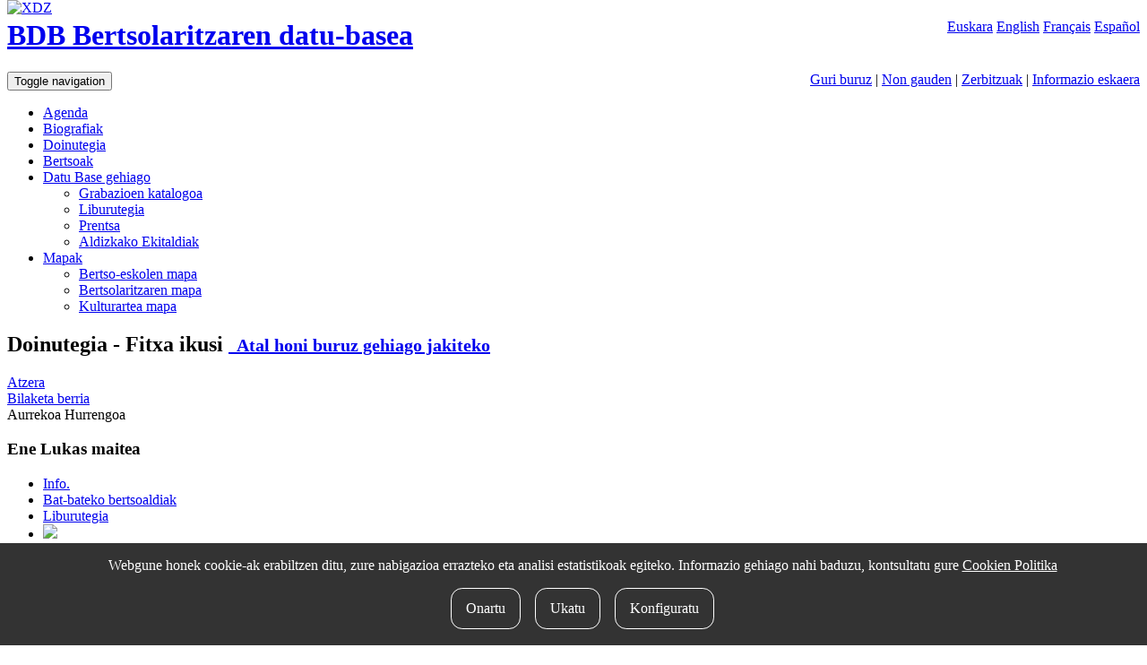

--- FILE ---
content_type: text/html; charset=UTF-8
request_url: https://bdb.bertsozale.eus/web/doinutegia/view/ene-lukas-maitea
body_size: 5558
content:
<!DOCTYPE html>
<html lang="eu">
  <head>
    <meta charset="utf-8">
    <meta http-equiv="X-UA-Compatible" content="IE=edge">
    <meta name="viewport" content="width=device-width, initial-scale=1">
    <!-- The above 3 meta tags *must* come first in the head; any other head content must come *after* these tags -->

		<meta name="description" content="BDB Bertsolaritzaren datu-basea Xenpelar Dokumentazio Zentroak (XDZ) garatu du. 1991ean sortu zuen Bertsozale Elkarteak Xenpelar Dokumentazio Zentroa, bertsolaritzaren ondarea bildu, antolatu eta gizarteratuz, maila guztietako ikerkuntza bultzatzeko helburuarekin. Mota guztietako informazioa eta dokumentuak biltzen dira eta bertsolaritzaren berezko sistema dokumentalaren arabera antolatuta eskaintzen du  zerbitzu publikoa. Bere bilduma eta informazioa behar duen ikertzaile, bertsozale eta hiritar guztien eskura dago.">
<meta name="DC.Description" content="BDB Bertsolaritzaren datu-basea Xenpelar Dokumentazio Zentroak (XDZ) garatu du. 1991ean sortu zuen Bertsozale Elkarteak Xenpelar Dokumentazio Zentroa, bertsolaritzaren ondarea bildu, antolatu eta gizarteratuz, maila guztietako ikerkuntza bultzatzeko helburuarekin. Mota guztietako informazioa eta dokumentuak biltzen dira eta bertsolaritzaren berezko sistema dokumentalaren arabera antolatuta eskaintzen du  zerbitzu publikoa. Bere bilduma eta informazioa behar duen ikertzaile, bertsozale eta hiritar guztien eskura dago.">
<meta name="author" content="Xenpelar Dokumentazio Zentroa – Bertsozale Elkartea">
<meta name="DC.Creator" content="Xenpelar Dokumentazio Zentroa – Bertsozale Elkartea">
<meta content="eu" name="DC.Language" />
		
	  

	  <link rel="shortcut icon" type="image/x-icon" href="https://bdb.bertsozale.eus/favicon.ico" />
		<link rel="apple-touch-icon" href="https://bdb.bertsozale.eus/touch_icon.png" />

	    		<title>Ene Lukas maitea - Doinutegia - BDB. Bertsolaritzaren datu-basea</title>

    <!-- jquery-ui-bootstrap custom theme -->
    <link href="https://bdb.bertsozale.eus/stylesheets/custom-theme/jquery-ui-1.10.0.custom.css" rel="stylesheet">
    <!-- Custom styles for this template -->
    <link href="https://bdb.bertsozale.eus/stylesheets/css/style.css" rel="stylesheet">

    <link rel="stylesheet" href="https://maxcdn.bootstrapcdn.com/font-awesome/4.4.0/css/font-awesome.min.css">
    <!-- HTML5 shim and Respond.js for IE8 support of HTML5 elements and media queries -->
    <!--[if lt IE 9]>
      <script src="https://oss.maxcdn.com/html5shiv/3.7.2/html5shiv.min.js"></script>
      <script src="https://oss.maxcdn.com/respond/1.4.2/respond.min.js"></script>
    <![endif]-->
    <script src="https://bdb.bertsozale.eus/javascript/dist/jquery.min.js"></script>
    <script src="//code.jquery.com/ui/1.11.4/jquery-ui.js"></script>
    <script src="https://cdnjs.cloudflare.com/ajax/libs/mark.js/8.11.1/mark.min.js"></script>
    <script src="https://bdb.bertsozale.eus/javascript/datepicker/ui.datepicker-eu.js"></script>
	<script src="https://bdb.bertsozale.eus/javascript/jquery-loader/jquery-loader.js" type="text/javascript"></script>
	<link href="https://bdb.bertsozale.eus/javascript/jquery-loader/style.css" rel="stylesheet">
	<script src="https://bdb.bertsozale.eus/javascript/audiojs/audiojs/audio.min.js"></script>
    <link rel="alternate" href="https://bdb.bertsozale.eus/es/web/doinutegia/view/ene-lukas-maitea" hreflang="es" />
    <link rel="alternate" href="https://bdb.bertsozale.eus/en/web/doinutegia/view/ene-lukas-maitea" hreflang="en" />
    <link rel="alternate" href="https://bdb.bertsozale.eus/fr/web/doinutegia/view/ene-lukas-maitea" hreflang="fr" />
                <link rel="canonical" href="https://bdb.bertsozale.eus/web/doinutegia/view/234-ene-lukas-maitea">
    
    <!-- Matomo -->
<script>
  var _paq = window._paq = window._paq || [];
  /* tracker methods like "setCustomDimension" should be called before "trackPageView" */
  _paq.push(['trackPageView']);
  _paq.push(['enableLinkTracking']);
  (function() {
    var u="https://matomo.eus/";
    _paq.push(['setTrackerUrl', u+'matomo.php']);
    _paq.push(['setSiteId', '78']);
    var d=document, g=d.createElement('script'), s=d.getElementsByTagName('script')[0];
    g.async=true; g.src=u+'matomo.js'; s.parentNode.insertBefore(g,s);
  })();
</script>
<!-- End Matomo Code -->

   <!-- Global site tag (gtag.js) - Google Analytics -->
<script async src="https://www.googletagmanager.com/gtag/js?id=UA-23805664-2"></script>
<script>
  window.dataLayer = window.dataLayer || [];
  function gtag(){dataLayer.push(arguments);}
  gtag('js', new Date());

  gtag('config', 'UA-23805664-2');
</script>

  </head>

  <body role="document">

        <!-- Fixed navbar -->
	<div class="container-fluid">

	 <div class="pull-right hizkuntzak">
			<a class="link-active" href="https://bdb.bertsozale.eus/web/doinutegia/view/ene-lukas-maitea">Euskara</a>
			<a  href="https://bdb.bertsozale.eus/en/web/doinutegia/view/ene-lukas-maitea">English</a>
			<a  href="https://bdb.bertsozale.eus/fr/web/doinutegia/view/ene-lukas-maitea">Français</a>
			<a  href="https://bdb.bertsozale.eus/es/web/doinutegia/view/ene-lukas-maitea">Español</a>
		</div>
	</div>

	<div class="container">
	<div class="hidden-xs" style="z-index:1000; position:absolute; top:0px">
	  <a href="https://bdb.bertsozale.eus/"><img alt="XDZ" class="img-thumbnail" width="180" src="https://bdb.bertsozale.eus/images/xenpelar200.jpg"></a>
	</div>
	<div class="row">
	   <div class="col-sm-8 col-sm-offset-2">
		<h1><a href="https://bdb.bertsozale.eus/">BDB Bertsolaritzaren datu-basea</a></h1>
	  </div>
	</div>
	</div>
	<div class="container-fluid preburua hidden-xs">
		<span class="info-orriak pull-right">
		<a href="https://bdb.bertsozale.eus/info/7-xenpelar-dokumentazio-zentroa">Guri buruz</a>
		| <a href="https://bdb.bertsozale.eus/info/21-informazio-orokorra-non-gauden">Non gauden</a>
		| <a href="https://bdb.bertsozale.eus/info/27-informazio-orokorra-zerbitzuak">Zerbitzuak</a>
		| <a href="https://bdb.bertsozale.eus/web/aurkezpena/informazio_eskaera">Informazio eskaera</a>
		</span>
	</div>
    <nav class="navbar navbar-inverse">
      <div class="container">
			<div class="navbar-header">
				<button type="button" class="navbar-toggle collapsed" data-toggle="collapse" data-target="#navbar" aria-expanded="false" aria-controls="navbar">
				  <span class="sr-only">Toggle navigation</span>
				  <span class="icon-bar"></span>
				  <span class="icon-bar"></span>
				  <span class="icon-bar"></span>
				</button>
				<!-- <a class="navbar-brand" href="https://bdb.bertsozale.eus/"><img src="https://bdb.bertsozale.eus/images/logo-txuria.png" alt="BDB Bertsolaritzaren datu-basea"></a> -->
			</div>
			<div id="navbar" class="navbar-collapse collapse">
				  <ul class="nav navbar-nav navbar-right">
					<li  ><a href="https://bdb.bertsozale.eus/web/agenda">Agenda</a></li>
					<li ><a href="https://bdb.bertsozale.eus/web/haitzondo/bilaketa">Biografiak</a></li>
					<li class="active"><a href="https://bdb.bertsozale.eus/web/doinutegia/index">Doinutegia</a></li>
					<li ><a href="https://bdb.bertsozale.eus/web/bertsoa/index">Bertsoak</a></li>
					<li class="dropdown">
					  <a href="#" class="dropdown-toggle" data-toggle="dropdown" role="button" aria-haspopup="true" aria-expanded="false">Datu Base gehiago <span class="caret"></span></a>
					  <ul class="dropdown-menu">
						  <li><a href="https://bdb.bertsozale.eus/web/grabazioa/index">Grabazioen katalogoa</a></li>
						  <li><a href="https://bdb.bertsozale.eus/web/liburutegia">Liburutegia</a></li>

						  <li ><a href="https://bdb.bertsozale.eus/web/prentsa/bilaketa/berria">Prentsa</a></li>
						  <li ><a href="https://bdb.bertsozale.eus/web/aldizkakoa/index">Aldizkako Ekitaldiak</a></li>
					  </ul>
					</li>
					<li class="dropdown">
					  <a href="#" class="dropdown-toggle" data-toggle="dropdown" role="button" aria-haspopup="true" aria-expanded="false">Mapak <span class="caret"></span></a>
					  <ul class="dropdown-menu">
						  <li><a href="https://bdb.bertsozale.eus/web/mapa/bertso-eskolak">Bertso-eskolen mapa</a></li>
						  <li><a href="https://bdb.bertsozale.eus/web/mapa/bertsolaritza">Bertsolaritzaren mapa</a></li>
              <li><a href="https://2008-2021.mintzola.eus/eu/kulturartea/mapa">Kulturartea mapa</a></li>
					  </ul>
					</li>
				  </ul>
			</div>
	  </div>
</nav>
    <div class="container paper-fondoa" role="main">

    <div class="row">
      <div class="col-sm-12">
                <script type="text/javascript">
$(document).ready(
	function() {

		$('.toggle').click(function (){
			$(this).parent().next().toggle();
		});


		$('.ruta_ikusi').click(function (){
			$(this).next().toggle();
		});

		$('#tabs_web').tabs({
			beforeLoad: function (event, ui){
				ui.panel.html('<div style="text-align:center">'+
							'<div class="spinner-loader">Kargatzen…</div>'+
							'</div>');
				}
		});
		$('#bertsoaeus_tab').unbind('click').click(function(){
    		window.location = $(this).attr('href');
		});


		$('#myModal').on('hidden.bs.modal', function () {
			$(this).removeData('bs.modal');
		});


	}
);
</script>


<h2>Doinutegia - Fitxa ikusi <small><span class="fitxatitulo_info" ><a href="https://bdb.bertsozale.eus/info/5-ataleko-informazioa-bertso-doinutegia"><span class="glyphicon glyphicon-info-sign"></span>&nbsp;&nbsp;Atal honi buruz gehiago jakiteko</a></span></small></h2>

<div class="btn-toolbar ekintza-zerrenda" role="toolbar" aria-label="Ekintza zerrenda">
    <a class="btn btn-default" id="atzera" href="#">
	<span class="glyphicon glyphicon-arrow-left"></span> 
	Atzera  </a>
    <div class="btn-group" role="group" aria-label="Bilaketak">
	<a class="btn btn-default" href="https://bdb.bertsozale.eus/web/doinutegia/bilaketa/berria">Bilaketa berria</a>
	  </div>
  <div class="btn-group" role="group" aria-label="Nabigazioa">
						<a class="btn btn-default disabled"><span class="glyphicon glyphicon-step-backward"></span> Aurrekoa</a>
							<a class="btn btn-default disabled" >Hurrengoa <span class="glyphicon glyphicon-step-forward"></span></a>
			
  </div>
	  </div>
<script type="text/javascript">
	$(document).ready(function() {		
		$("#atzera").click(function(ev) {			
			ev.preventDefault();
			history.back();
		});
		
	});
</script>

<div class="hutsa"></div>

<h3>Ene Lukas maitea</h3>
<dl class="dl-horizontal">
			<audio src="https://bdb.bertsozale.eus/common/doinutegia/mp3a/234">
			Zure nabigatzaileak ez du <code>audio</code> elementua erabili.
		</audio>
	</dl>

<div id="tabs_web">
<ul role="tablist">
	<li><a href="#informazio_orokorra">Info.</a></li>
			<li><a title="bat_bateko_bertsoak" href="https://bdb.bertsozale.eus/web/doinutegia/custom/bat_bateko_bertsoak/234-ene-lukas-maitea">Bat-bateko bertsoaldiak</a></li>
												<li><a title="liburutegia" href="https://bdb.bertsozale.eus/web/doinutegia/custom/liburutegia/234-ene-lukas-maitea">Liburutegia</a></li>
		    	   <li><a id="bertsoaeus_tab" title="Bertsoa.eus" href="https://bertsoa.eus/doinuak/ene-lukas-maitea"><img height="25px" src="https://bdb.bertsozale.eus/images/bertsoaeuslogoa.png"></a></li>
    

</ul>
<div style="clear:both;" id="informazio_orokorra">

<div  >
<form method="post" id="form_web" class="sortable" enctype="multipart/form-data">

<div class="panel panel-default">
 <div class="panel-heading"><h4>Informazio orokorra</h4></div>

 <div class="panel-body">
  <div class="pull-left">



   <dl class="dl-horizontal">
	<dt>Izenburua</dt>
	<dd>
	 Ene Lukas maitea         / Ihiztari abilik      
	</dd>


	<dt>Mota</dt>
	<dd><span class="publikoa" >Kontakizunezkoa</span></dd>

		<dt>Jasotzailea</dt>
	<dd><table><tr><td><a  href="https://bdb.bertsozale.eus/web/haitzondo/view/94-fernando-aire-xalbador">Aire, Fernando "Xalbador"</a> </td></tr><tr><td><a  href="https://bdb.bertsozale.eus/web/haitzondo/view/2014-aita-donostia">Aita Donostia</a> </td></tr></table></dd>
	
	
		<dt>Bertsolaria</dt>
	<dd><table><tr><td><a  href="https://bdb.bertsozale.eus/web/haitzondo/view/94-fernando-aire-xalbador">Aire, Fernando "Xalbador"</a> </td></tr></table></dd>
	
		<dt>Non argitaratua</dt>
	<dd>AUSPOA 85 Xalbador 38 Lukas adixkideari; ODOLAREN MINTZOA 139 Lukas adixkideari; BERTSOTAN 1936-1980, 142; DOINUTEGIA 1936-1980, 237; CANCIONERO Donostia II 560 Ihiztari abilik (Obras Completas VII); 93 B. TXAPELKETA 3.doinua; AUSPOA 288 Pedro Juan Etxamendy 22.doinua (Lukas)<br />
<br />
Partiturarik gabe:<br />
Auspoa 65 Xalbador  67<br />
<br />
Disko eta kasetetan:<br />
XANTON 52; SANTUTXUKO Bertso Eskolakoak I, 50, 1982; 93 B. TXAPELKETA, II K + liburua, Elkar Donostia 1994, 4.ariketa; AMURIZA Xabier, Lazkakotxiki Bat-bateko sorgina, CD + liburuxka, BERRIA Lazkaoko Udala, 02 (c) Sehaska baten, eta 11 (b) Otsaileko katuak; OSKORRI &  The Pub ibiltaria 11, 2 CD + liburutxoa, Elkar Donostia 2007, 4 Aldrebeskeriak</dd>
	
		<dt>Non jasoa</dt>
	<dd><span class="publikoa" >Itsasu &lt; Lapurdi Garaia &lt; Lapurdi &lt; Euskal Herria</span></dd>
	
	
	
		<dt>Oharrak</dt>
	<dd>Baigorriko urzoa izeneko bertsoetako bat jaso zuen aita Donostiak doinu honetan. Ikus bertsoak J.M. Satrustegiren Luzaideko kantiak delakoan, Auspoa 65,67</dd>
	
	
	
		<dt>Partitura jaitsi</dt>
	<dd><table class="fitxategia_bistan">
				<tr>

				<td title="Partitura eskuratu"  id="file_"><table ><tr><td><a target="_blank" href="https://bdb.bertsozale.eus/common/file/get/19428">Ikusi liburuki1_0237a.tif</a></td></tr></table> </td>

				</tr>
				</table></dd>
	
		<dt>Midia jaitsi</dt>
	<dd><table class="fitxategia_bistan">
				<tr>

				<td title="Midia eskuratu"  id="file_"><table ><tr><td><a target="_blank" href="https://bdb.bertsozale.eus/common/file/get/19429">Ikusi liburuki1_0237a.mid</a></td></tr></table> </td>

				</tr>
				</table></dd>
	


		<dt>MP3 jaitsi</dt>
	<dd><table class="fitxategia_bistan">
				<tr>

				<td title="Entzun"  id="file_"><table ><tr><td><a target="_blank" href="https://bdb.bertsozale.eus/common/file/get/31076">Ikusi liburuki1_0237a.mp3</a></td></tr></table> </td>

				</tr>
				</table></dd>
	
      <dt>Entzun:</dt>
  	<dd><a href="https://bdb.bertsozale.eus/common/doinutegia/mp3a/234">Entzun</a></dd>
  
	
			<dt>Partitura</dt>
	<dd><img src="https://bdb.bertsozale.eus/common/file/view/19427" /></dd>
	
	   </dl>
  </div>
 </div>
</div>

<div class="panel panel-default">
 <div class="panel-heading"><h4>Ezaugarri teknikoak</h4></div>

 <div class="panel-body">
  <dl class="dl-horizontal">
      <dt>Neurria / Estrofaren izena</dt>
   <dd><span class="publikoa" >Zortziko txikia (hg) / Lau puntuko txikia (ip)</span></dd>
   
   
      <dt>Egitura metrikoa</dt>
   <dd><span class="publikoa" >7 / 6A / 7 / 6A / 7 / 6A / 7 / 6A (hg) | 13A / 13A / 13A / 13A (ip)</span></dd>
   
      <dt>Egitura musikala</dt>
   <dd><span class="publikoa" >AAB1B2</span></dd>
   
   <dt>Erritmoa</dt>
   <dd><span class="publikoa" >13</span></dd>

   
     </dl>
 </div>
</div>

</form>
</div>

</div>

<div class="">
<p class="bg-info lege-oharra-mezua small">
<span class="glyphicon glyphicon-info-sign"></span>Datu-base honetan eskainitako informazioari buruz jakiteko, kontsultatu <a href="https://bdb.bertsozale.eus/info/17-lege-oharra">lege oharra</a>
</p>
</div>



<!-- Modal -->
<div class="modal fade" id="myModal" tabindex="-1" role="dialog" aria-labelledby="myModalLabel">
  <div class="modal-dialog modal-lg" role="document">
    <div class="modal-content">
      <div class="modal-header">
        <button type="button" class="close" data-dismiss="modal" aria-label="Close"><span aria-hidden="true">&times;</span></button>
        <h4 class="modal-title" id="myModalLabel">Izenburua</h4>
      </div>
      <div class="modal-body"></div>
      <div class="modal-footer">
        <button type="button" class="btn btn-default" data-dismiss="modal">Itxi</button>

      </div>
    </div>
  </div>
</div>
        
              </div>
    </div>

  </div> <!-- /container -->
	<div class="container-fluid preburua visible-xs">
		<span class="info-orriak">
		<br>
		<a href="https://bdb.bertsozale.eus/info/7-xenpelar-dokumentazio-zentroa">Guri buruz</a>
		<hr><a href="https://bdb.bertsozale.eus/info/21-informazio-orokorra-non-gauden">Non gauden</a>
		<hr><a href="https://bdb.bertsozale.eus/info/27-informazio-orokorra-zerbitzuak">Zerbitzuak</a>
		<hr><a href="https://bdb.bertsozale.eus/web/aurkezpena/informazio_eskaera">Informazio eskaera</a>
		<hr><a href="https://bdb.bertsozale.eus/info/11-informazio-orokorra-bilaketa-nola-egin">Bilaketak nola egin</a><br>
		</span>
	</div>
   <footer>
        <div class="container-fluid">
  <div class="row clearfix oina">
    <div class="col-sm-8">
      <div class="oina1">2007-2026 <a class="oina_link" href="https://bdb.bertsozale.eus/info/7-azalaren-jarraipena-xenpelar-dokumentazio-zentroa">Xenpelar Dokumentazio Zentroa</a> </div>
      
      <div class="oina2">
        <div class="helbide">Subijana Etxea. Kale Nagusia 70. 20150 Villabona
          <br />
          T. (+34) 943 69 42 77 / F. (+34) 943 69 30 41 / xenpelar [a bildua] bertsozale.eus /
          <a class="oina_link" href="https://bdb.bertsozale.eus/info/17-lege-oharra">Lege oharra</a>
          / <a class="oina_link" href="https://bdb.bertsozale.eus/info/56-pribatutasun-politika">Pribatutasun politika</a>
          / <a class="oina_link" href="https://bdb.bertsozale.eus/info/57-cookie-politika">Cookie politika</a>
          / <a class="oina_link" href="https://bdb.bertsozale.eus/info/30-oina-babesle-eta-laguntzaileak">Babesle eta laguntzaileak</a>
          / 
            <div id="cookie-button" class="oina_link" style="display: inline-block">
              <cookie-button></cookie-button>
            </div>
          </span>
        </div>
      </div>
    </div>
    
    <div class="col-sm-4">
      <h1 class="pull-right"><a href="https://bdb.bertsozale.eus/info/15-idokum">idokum</a></h1>
    </div>
  </div>
  
  </div>   </footer>
   <div id="cookie-consent">
      <cookie-consent locale="eu" token="BuQbfV3zf74sdIXnqgMNIqnf7WHdjd6wqGmPVBaC" link="https://bdb.bertsozale.eus/info/57-cookie-politika"></cookie-consent>
  </div>

  <script type="text/javascript" src="https://cookie-consent.iametza.eus/js/cookie-consent.js?id=82f13e4adbc7e451b4d9b4f6a840ec2f"></script>
       <!-- Placed at the end of the document so the pages load faster -->
	<script src="https://bdb.bertsozale.eus/stylesheets/bootstrap/js/bootstrap.min.js"></script>
    <script src="https://bdb.bertsozale.eus/javascript/scriptak.js"></script>

  </body>
</html>


--- FILE ---
content_type: application/javascript
request_url: https://cookie-consent.iametza.eus/js/cookie-consent.js?id=82f13e4adbc7e451b4d9b4f6a840ec2f
body_size: 83882
content:
/*! For license information please see cookie-consent.js.LICENSE.txt */
(()=>{var e,t={669:(e,t,n)=>{e.exports=n(609)},448:(e,t,n)=>{"use strict";var o=n(867),r=n(26),s=n(372),i=n(327),a=n(97),c=n(109),l=n(985),u=n(61);e.exports=function(e){return new Promise((function(t,n){var f=e.data,p=e.headers,d=e.responseType;o.isFormData(f)&&delete p["Content-Type"];var h=new XMLHttpRequest;if(e.auth){var m=e.auth.username||"",g=e.auth.password?unescape(encodeURIComponent(e.auth.password)):"";p.Authorization="Basic "+btoa(m+":"+g)}var v=a(e.baseURL,e.url);function y(){if(h){var o="getAllResponseHeaders"in h?c(h.getAllResponseHeaders()):null,s={data:d&&"text"!==d&&"json"!==d?h.response:h.responseText,status:h.status,statusText:h.statusText,headers:o,config:e,request:h};r(t,n,s),h=null}}if(h.open(e.method.toUpperCase(),i(v,e.params,e.paramsSerializer),!0),h.timeout=e.timeout,"onloadend"in h?h.onloadend=y:h.onreadystatechange=function(){h&&4===h.readyState&&(0!==h.status||h.responseURL&&0===h.responseURL.indexOf("file:"))&&setTimeout(y)},h.onabort=function(){h&&(n(u("Request aborted",e,"ECONNABORTED",h)),h=null)},h.onerror=function(){n(u("Network Error",e,null,h)),h=null},h.ontimeout=function(){var t="timeout of "+e.timeout+"ms exceeded";e.timeoutErrorMessage&&(t=e.timeoutErrorMessage),n(u(t,e,e.transitional&&e.transitional.clarifyTimeoutError?"ETIMEDOUT":"ECONNABORTED",h)),h=null},o.isStandardBrowserEnv()){var _=(e.withCredentials||l(v))&&e.xsrfCookieName?s.read(e.xsrfCookieName):void 0;_&&(p[e.xsrfHeaderName]=_)}"setRequestHeader"in h&&o.forEach(p,(function(e,t){void 0===f&&"content-type"===t.toLowerCase()?delete p[t]:h.setRequestHeader(t,e)})),o.isUndefined(e.withCredentials)||(h.withCredentials=!!e.withCredentials),d&&"json"!==d&&(h.responseType=e.responseType),"function"==typeof e.onDownloadProgress&&h.addEventListener("progress",e.onDownloadProgress),"function"==typeof e.onUploadProgress&&h.upload&&h.upload.addEventListener("progress",e.onUploadProgress),e.cancelToken&&e.cancelToken.promise.then((function(e){h&&(h.abort(),n(e),h=null)})),f||(f=null),h.send(f)}))}},609:(e,t,n)=>{"use strict";var o=n(867),r=n(849),s=n(321),i=n(185);function a(e){var t=new s(e),n=r(s.prototype.request,t);return o.extend(n,s.prototype,t),o.extend(n,t),n}var c=a(n(655));c.Axios=s,c.create=function(e){return a(i(c.defaults,e))},c.Cancel=n(263),c.CancelToken=n(972),c.isCancel=n(502),c.all=function(e){return Promise.all(e)},c.spread=n(713),c.isAxiosError=n(268),e.exports=c,e.exports.default=c},263:e=>{"use strict";function t(e){this.message=e}t.prototype.toString=function(){return"Cancel"+(this.message?": "+this.message:"")},t.prototype.__CANCEL__=!0,e.exports=t},972:(e,t,n)=>{"use strict";var o=n(263);function r(e){if("function"!=typeof e)throw new TypeError("executor must be a function.");var t;this.promise=new Promise((function(e){t=e}));var n=this;e((function(e){n.reason||(n.reason=new o(e),t(n.reason))}))}r.prototype.throwIfRequested=function(){if(this.reason)throw this.reason},r.source=function(){var e;return{token:new r((function(t){e=t})),cancel:e}},e.exports=r},502:e=>{"use strict";e.exports=function(e){return!(!e||!e.__CANCEL__)}},321:(e,t,n)=>{"use strict";var o=n(867),r=n(327),s=n(782),i=n(572),a=n(185),c=n(875),l=c.validators;function u(e){this.defaults=e,this.interceptors={request:new s,response:new s}}u.prototype.request=function(e){"string"==typeof e?(e=arguments[1]||{}).url=arguments[0]:e=e||{},(e=a(this.defaults,e)).method?e.method=e.method.toLowerCase():this.defaults.method?e.method=this.defaults.method.toLowerCase():e.method="get";var t=e.transitional;void 0!==t&&c.assertOptions(t,{silentJSONParsing:l.transitional(l.boolean,"1.0.0"),forcedJSONParsing:l.transitional(l.boolean,"1.0.0"),clarifyTimeoutError:l.transitional(l.boolean,"1.0.0")},!1);var n=[],o=!0;this.interceptors.request.forEach((function(t){"function"==typeof t.runWhen&&!1===t.runWhen(e)||(o=o&&t.synchronous,n.unshift(t.fulfilled,t.rejected))}));var r,s=[];if(this.interceptors.response.forEach((function(e){s.push(e.fulfilled,e.rejected)})),!o){var u=[i,void 0];for(Array.prototype.unshift.apply(u,n),u=u.concat(s),r=Promise.resolve(e);u.length;)r=r.then(u.shift(),u.shift());return r}for(var f=e;n.length;){var p=n.shift(),d=n.shift();try{f=p(f)}catch(e){d(e);break}}try{r=i(f)}catch(e){return Promise.reject(e)}for(;s.length;)r=r.then(s.shift(),s.shift());return r},u.prototype.getUri=function(e){return e=a(this.defaults,e),r(e.url,e.params,e.paramsSerializer).replace(/^\?/,"")},o.forEach(["delete","get","head","options"],(function(e){u.prototype[e]=function(t,n){return this.request(a(n||{},{method:e,url:t,data:(n||{}).data}))}})),o.forEach(["post","put","patch"],(function(e){u.prototype[e]=function(t,n,o){return this.request(a(o||{},{method:e,url:t,data:n}))}})),e.exports=u},782:(e,t,n)=>{"use strict";var o=n(867);function r(){this.handlers=[]}r.prototype.use=function(e,t,n){return this.handlers.push({fulfilled:e,rejected:t,synchronous:!!n&&n.synchronous,runWhen:n?n.runWhen:null}),this.handlers.length-1},r.prototype.eject=function(e){this.handlers[e]&&(this.handlers[e]=null)},r.prototype.forEach=function(e){o.forEach(this.handlers,(function(t){null!==t&&e(t)}))},e.exports=r},97:(e,t,n)=>{"use strict";var o=n(793),r=n(303);e.exports=function(e,t){return e&&!o(t)?r(e,t):t}},61:(e,t,n)=>{"use strict";var o=n(481);e.exports=function(e,t,n,r,s){var i=new Error(e);return o(i,t,n,r,s)}},572:(e,t,n)=>{"use strict";var o=n(867),r=n(527),s=n(502),i=n(655);function a(e){e.cancelToken&&e.cancelToken.throwIfRequested()}e.exports=function(e){return a(e),e.headers=e.headers||{},e.data=r.call(e,e.data,e.headers,e.transformRequest),e.headers=o.merge(e.headers.common||{},e.headers[e.method]||{},e.headers),o.forEach(["delete","get","head","post","put","patch","common"],(function(t){delete e.headers[t]})),(e.adapter||i.adapter)(e).then((function(t){return a(e),t.data=r.call(e,t.data,t.headers,e.transformResponse),t}),(function(t){return s(t)||(a(e),t&&t.response&&(t.response.data=r.call(e,t.response.data,t.response.headers,e.transformResponse))),Promise.reject(t)}))}},481:e=>{"use strict";e.exports=function(e,t,n,o,r){return e.config=t,n&&(e.code=n),e.request=o,e.response=r,e.isAxiosError=!0,e.toJSON=function(){return{message:this.message,name:this.name,description:this.description,number:this.number,fileName:this.fileName,lineNumber:this.lineNumber,columnNumber:this.columnNumber,stack:this.stack,config:this.config,code:this.code}},e}},185:(e,t,n)=>{"use strict";var o=n(867);e.exports=function(e,t){t=t||{};var n={},r=["url","method","data"],s=["headers","auth","proxy","params"],i=["baseURL","transformRequest","transformResponse","paramsSerializer","timeout","timeoutMessage","withCredentials","adapter","responseType","xsrfCookieName","xsrfHeaderName","onUploadProgress","onDownloadProgress","decompress","maxContentLength","maxBodyLength","maxRedirects","transport","httpAgent","httpsAgent","cancelToken","socketPath","responseEncoding"],a=["validateStatus"];function c(e,t){return o.isPlainObject(e)&&o.isPlainObject(t)?o.merge(e,t):o.isPlainObject(t)?o.merge({},t):o.isArray(t)?t.slice():t}function l(r){o.isUndefined(t[r])?o.isUndefined(e[r])||(n[r]=c(void 0,e[r])):n[r]=c(e[r],t[r])}o.forEach(r,(function(e){o.isUndefined(t[e])||(n[e]=c(void 0,t[e]))})),o.forEach(s,l),o.forEach(i,(function(r){o.isUndefined(t[r])?o.isUndefined(e[r])||(n[r]=c(void 0,e[r])):n[r]=c(void 0,t[r])})),o.forEach(a,(function(o){o in t?n[o]=c(e[o],t[o]):o in e&&(n[o]=c(void 0,e[o]))}));var u=r.concat(s).concat(i).concat(a),f=Object.keys(e).concat(Object.keys(t)).filter((function(e){return-1===u.indexOf(e)}));return o.forEach(f,l),n}},26:(e,t,n)=>{"use strict";var o=n(61);e.exports=function(e,t,n){var r=n.config.validateStatus;n.status&&r&&!r(n.status)?t(o("Request failed with status code "+n.status,n.config,null,n.request,n)):e(n)}},527:(e,t,n)=>{"use strict";var o=n(867),r=n(655);e.exports=function(e,t,n){var s=this||r;return o.forEach(n,(function(n){e=n.call(s,e,t)})),e}},655:(e,t,n)=>{"use strict";var o=n(155),r=n(867),s=n(16),i=n(481),a={"Content-Type":"application/x-www-form-urlencoded"};function c(e,t){!r.isUndefined(e)&&r.isUndefined(e["Content-Type"])&&(e["Content-Type"]=t)}var l,u={transitional:{silentJSONParsing:!0,forcedJSONParsing:!0,clarifyTimeoutError:!1},adapter:(("undefined"!=typeof XMLHttpRequest||void 0!==o&&"[object process]"===Object.prototype.toString.call(o))&&(l=n(448)),l),transformRequest:[function(e,t){return s(t,"Accept"),s(t,"Content-Type"),r.isFormData(e)||r.isArrayBuffer(e)||r.isBuffer(e)||r.isStream(e)||r.isFile(e)||r.isBlob(e)?e:r.isArrayBufferView(e)?e.buffer:r.isURLSearchParams(e)?(c(t,"application/x-www-form-urlencoded;charset=utf-8"),e.toString()):r.isObject(e)||t&&"application/json"===t["Content-Type"]?(c(t,"application/json"),function(e,t,n){if(r.isString(e))try{return(t||JSON.parse)(e),r.trim(e)}catch(e){if("SyntaxError"!==e.name)throw e}return(n||JSON.stringify)(e)}(e)):e}],transformResponse:[function(e){var t=this.transitional,n=t&&t.silentJSONParsing,o=t&&t.forcedJSONParsing,s=!n&&"json"===this.responseType;if(s||o&&r.isString(e)&&e.length)try{return JSON.parse(e)}catch(e){if(s){if("SyntaxError"===e.name)throw i(e,this,"E_JSON_PARSE");throw e}}return e}],timeout:0,xsrfCookieName:"XSRF-TOKEN",xsrfHeaderName:"X-XSRF-TOKEN",maxContentLength:-1,maxBodyLength:-1,validateStatus:function(e){return e>=200&&e<300}};u.headers={common:{Accept:"application/json, text/plain, */*"}},r.forEach(["delete","get","head"],(function(e){u.headers[e]={}})),r.forEach(["post","put","patch"],(function(e){u.headers[e]=r.merge(a)})),e.exports=u},849:e=>{"use strict";e.exports=function(e,t){return function(){for(var n=new Array(arguments.length),o=0;o<n.length;o++)n[o]=arguments[o];return e.apply(t,n)}}},327:(e,t,n)=>{"use strict";var o=n(867);function r(e){return encodeURIComponent(e).replace(/%3A/gi,":").replace(/%24/g,"$").replace(/%2C/gi,",").replace(/%20/g,"+").replace(/%5B/gi,"[").replace(/%5D/gi,"]")}e.exports=function(e,t,n){if(!t)return e;var s;if(n)s=n(t);else if(o.isURLSearchParams(t))s=t.toString();else{var i=[];o.forEach(t,(function(e,t){null!=e&&(o.isArray(e)?t+="[]":e=[e],o.forEach(e,(function(e){o.isDate(e)?e=e.toISOString():o.isObject(e)&&(e=JSON.stringify(e)),i.push(r(t)+"="+r(e))})))})),s=i.join("&")}if(s){var a=e.indexOf("#");-1!==a&&(e=e.slice(0,a)),e+=(-1===e.indexOf("?")?"?":"&")+s}return e}},303:e=>{"use strict";e.exports=function(e,t){return t?e.replace(/\/+$/,"")+"/"+t.replace(/^\/+/,""):e}},372:(e,t,n)=>{"use strict";var o=n(867);e.exports=o.isStandardBrowserEnv()?{write:function(e,t,n,r,s,i){var a=[];a.push(e+"="+encodeURIComponent(t)),o.isNumber(n)&&a.push("expires="+new Date(n).toGMTString()),o.isString(r)&&a.push("path="+r),o.isString(s)&&a.push("domain="+s),!0===i&&a.push("secure"),document.cookie=a.join("; ")},read:function(e){var t=document.cookie.match(new RegExp("(^|;\\s*)("+e+")=([^;]*)"));return t?decodeURIComponent(t[3]):null},remove:function(e){this.write(e,"",Date.now()-864e5)}}:{write:function(){},read:function(){return null},remove:function(){}}},793:e=>{"use strict";e.exports=function(e){return/^([a-z][a-z\d\+\-\.]*:)?\/\//i.test(e)}},268:e=>{"use strict";e.exports=function(e){return"object"==typeof e&&!0===e.isAxiosError}},985:(e,t,n)=>{"use strict";var o=n(867);e.exports=o.isStandardBrowserEnv()?function(){var e,t=/(msie|trident)/i.test(navigator.userAgent),n=document.createElement("a");function r(e){var o=e;return t&&(n.setAttribute("href",o),o=n.href),n.setAttribute("href",o),{href:n.href,protocol:n.protocol?n.protocol.replace(/:$/,""):"",host:n.host,search:n.search?n.search.replace(/^\?/,""):"",hash:n.hash?n.hash.replace(/^#/,""):"",hostname:n.hostname,port:n.port,pathname:"/"===n.pathname.charAt(0)?n.pathname:"/"+n.pathname}}return e=r(window.location.href),function(t){var n=o.isString(t)?r(t):t;return n.protocol===e.protocol&&n.host===e.host}}():function(){return!0}},16:(e,t,n)=>{"use strict";var o=n(867);e.exports=function(e,t){o.forEach(e,(function(n,o){o!==t&&o.toUpperCase()===t.toUpperCase()&&(e[t]=n,delete e[o])}))}},109:(e,t,n)=>{"use strict";var o=n(867),r=["age","authorization","content-length","content-type","etag","expires","from","host","if-modified-since","if-unmodified-since","last-modified","location","max-forwards","proxy-authorization","referer","retry-after","user-agent"];e.exports=function(e){var t,n,s,i={};return e?(o.forEach(e.split("\n"),(function(e){if(s=e.indexOf(":"),t=o.trim(e.substr(0,s)).toLowerCase(),n=o.trim(e.substr(s+1)),t){if(i[t]&&r.indexOf(t)>=0)return;i[t]="set-cookie"===t?(i[t]?i[t]:[]).concat([n]):i[t]?i[t]+", "+n:n}})),i):i}},713:e=>{"use strict";e.exports=function(e){return function(t){return e.apply(null,t)}}},875:(e,t,n)=>{"use strict";var o=n(593),r={};["object","boolean","number","function","string","symbol"].forEach((function(e,t){r[e]=function(n){return typeof n===e||"a"+(t<1?"n ":" ")+e}}));var s={},i=o.version.split(".");function a(e,t){for(var n=t?t.split("."):i,o=e.split("."),r=0;r<3;r++){if(n[r]>o[r])return!0;if(n[r]<o[r])return!1}return!1}r.transitional=function(e,t,n){var r=t&&a(t);function i(e,t){return"[Axios v"+o.version+"] Transitional option '"+e+"'"+t+(n?". "+n:"")}return function(n,o,a){if(!1===e)throw new Error(i(o," has been removed in "+t));return r&&!s[o]&&(s[o]=!0,console.warn(i(o," has been deprecated since v"+t+" and will be removed in the near future"))),!e||e(n,o,a)}},e.exports={isOlderVersion:a,assertOptions:function(e,t,n){if("object"!=typeof e)throw new TypeError("options must be an object");for(var o=Object.keys(e),r=o.length;r-- >0;){var s=o[r],i=t[s];if(i){var a=e[s],c=void 0===a||i(a,s,e);if(!0!==c)throw new TypeError("option "+s+" must be "+c)}else if(!0!==n)throw Error("Unknown option "+s)}},validators:r}},867:(e,t,n)=>{"use strict";var o=n(849),r=Object.prototype.toString;function s(e){return"[object Array]"===r.call(e)}function i(e){return void 0===e}function a(e){return null!==e&&"object"==typeof e}function c(e){if("[object Object]"!==r.call(e))return!1;var t=Object.getPrototypeOf(e);return null===t||t===Object.prototype}function l(e){return"[object Function]"===r.call(e)}function u(e,t){if(null!=e)if("object"!=typeof e&&(e=[e]),s(e))for(var n=0,o=e.length;n<o;n++)t.call(null,e[n],n,e);else for(var r in e)Object.prototype.hasOwnProperty.call(e,r)&&t.call(null,e[r],r,e)}e.exports={isArray:s,isArrayBuffer:function(e){return"[object ArrayBuffer]"===r.call(e)},isBuffer:function(e){return null!==e&&!i(e)&&null!==e.constructor&&!i(e.constructor)&&"function"==typeof e.constructor.isBuffer&&e.constructor.isBuffer(e)},isFormData:function(e){return"undefined"!=typeof FormData&&e instanceof FormData},isArrayBufferView:function(e){return"undefined"!=typeof ArrayBuffer&&ArrayBuffer.isView?ArrayBuffer.isView(e):e&&e.buffer&&e.buffer instanceof ArrayBuffer},isString:function(e){return"string"==typeof e},isNumber:function(e){return"number"==typeof e},isObject:a,isPlainObject:c,isUndefined:i,isDate:function(e){return"[object Date]"===r.call(e)},isFile:function(e){return"[object File]"===r.call(e)},isBlob:function(e){return"[object Blob]"===r.call(e)},isFunction:l,isStream:function(e){return a(e)&&l(e.pipe)},isURLSearchParams:function(e){return"undefined"!=typeof URLSearchParams&&e instanceof URLSearchParams},isStandardBrowserEnv:function(){return("undefined"==typeof navigator||"ReactNative"!==navigator.product&&"NativeScript"!==navigator.product&&"NS"!==navigator.product)&&("undefined"!=typeof window&&"undefined"!=typeof document)},forEach:u,merge:function e(){var t={};function n(n,o){c(t[o])&&c(n)?t[o]=e(t[o],n):c(n)?t[o]=e({},n):s(n)?t[o]=n.slice():t[o]=n}for(var o=0,r=arguments.length;o<r;o++)u(arguments[o],n);return t},extend:function(e,t,n){return u(t,(function(t,r){e[r]=n&&"function"==typeof t?o(t,n):t})),e},trim:function(e){return e.trim?e.trim():e.replace(/^\s+|\s+$/g,"")},stripBOM:function(e){return 65279===e.charCodeAt(0)&&(e=e.slice(1)),e}}},734:(e,t,n)=>{"use strict";var o={};function r(e,t){const n=Object.create(null),o=e.split(",");for(let e=0;e<o.length;e++)n[o[e]]=!0;return t?e=>!!n[e.toLowerCase()]:e=>!!n[e]}n.r(o),n.d(o,{BaseTransition:()=>fo,Comment:()=>Hr,EffectScope:()=>ae,Fragment:()=>Br,KeepAlive:()=>Co,ReactiveEffect:()=>ke,Static:()=>zr,Suspense:()=>qn,Teleport:()=>Ar,Text:()=>Wr,Transition:()=>qi,TransitionGroup:()=>ua,VueElement:()=>Vi,callWithAsyncErrorHandling:()=>tn,callWithErrorHandling:()=>en,camelize:()=>Q,capitalize:()=>Z,cloneVNode:()=>ps,compatUtils:()=>yi,computed:()=>Ys,createApp:()=>Da,createBlock:()=>ts,createCommentVNode:()=>ms,createElementBlock:()=>es,createElementVNode:()=>cs,createHydrationRenderer:()=>Tr,createPropsRestProxy:()=>ai,createRenderer:()=>Cr,createSSRApp:()=>Ba,createSlots:()=>ws,createStaticVNode:()=>hs,createTextVNode:()=>ds,createVNode:()=>ls,customRef:()=>zt,defineAsyncComponent:()=>ko,defineComponent:()=>_o,defineCustomElement:()=>ji,defineEmits:()=>ei,defineExpose:()=>ti,defineProps:()=>Zs,defineSSRCustomElement:()=>Fi,devtools:()=>Tn,effect:()=>xe,effectScope:()=>ce,getCurrentInstance:()=>As,getCurrentScope:()=>ue,getTransitionRawChildren:()=>yo,guardReactiveProps:()=>fs,h:()=>li,handleError:()=>nn,hydrate:()=>Ua,initCustomFormatter:()=>pi,initDirectivesForSSR:()=>za,inject:()=>Zn,isMemoSame:()=>hi,isProxy:()=>Ot,isReactive:()=>Ct,isReadonly:()=>Tt,isRef:()=>$t,isRuntimeOnly:()=>Hs,isShallow:()=>Et,isVNode:()=>ns,markRaw:()=>Nt,mergeDefaults:()=>ii,mergeProps:()=>_s,nextTick:()=>vn,normalizeClass:()=>d,normalizeProps:()=>h,normalizeStyle:()=>l,onActivated:()=>Eo,onBeforeMount:()=>$o,onBeforeUnmount:()=>Vo,onBeforeUpdate:()=>Fo,onDeactivated:()=>Oo,onErrorCaptured:()=>Ho,onMounted:()=>jo,onRenderTracked:()=>Wo,onRenderTriggered:()=>Bo,onScopeDispose:()=>fe,onServerPrefetch:()=>Do,onUnmounted:()=>Uo,onUpdated:()=>Ro,openBlock:()=>Xr,popScopeId:()=>Fn,provide:()=>Yn,proxyRefs:()=>Wt,pushScopeId:()=>jn,queuePostFlushCb:()=>kn,reactive:()=>bt,readonly:()=>wt,ref:()=>jt,registerRuntimeCompiler:()=>Ws,render:()=>Va,renderList:()=>ks,renderSlot:()=>xs,resolveComponent:()=>jr,resolveDirective:()=>Vr,resolveDynamicComponent:()=>Rr,resolveFilter:()=>vi,resolveTransitionHooks:()=>ho,setBlockTracking:()=>Yr,setDevtoolsHook:()=>Ln,setTransitionHooks:()=>vo,shallowReactive:()=>kt,shallowReadonly:()=>xt,shallowRef:()=>Ft,ssrContextKey:()=>ui,ssrUtils:()=>gi,stop:()=>Se,toDisplayString:()=>b,toHandlerKey:()=>ee,toHandlers:()=>Cs,toRaw:()=>Lt,toRef:()=>Xt,toRefs:()=>qt,transformVNodeArgs:()=>rs,triggerRef:()=>Ut,unref:()=>Dt,useAttrs:()=>ri,useCssModule:()=>Ui,useCssVars:()=>Di,useSSRContext:()=>fi,useSlots:()=>oi,useTransitionState:()=>lo,vModelCheckbox:()=>ya,vModelDynamic:()=>Ca,vModelRadio:()=>ba,vModelSelect:()=>ka,vModelText:()=>va,vShow:()=>Ia,version:()=>mi,warn:()=>Gt,watch:()=>ro,watchEffect:()=>eo,watchPostEffect:()=>to,watchSyncEffect:()=>no,withAsyncContext:()=>ci,withCtx:()=>Vn,withDefaults:()=>ni,withDirectives:()=>hr,withKeys:()=>Ma,withMemo:()=>di,withModifiers:()=>La,withScopeId:()=>Rn});const s=r("Infinity,undefined,NaN,isFinite,isNaN,parseFloat,parseInt,decodeURI,decodeURIComponent,encodeURI,encodeURIComponent,Math,Number,Date,Array,Object,Boolean,String,RegExp,Map,Set,JSON,Intl,BigInt");const i="itemscope,allowfullscreen,formnovalidate,ismap,nomodule,novalidate,readonly",a=r(i);function c(e){return!!e||""===e}function l(e){if(P(e)){const t={};for(let n=0;n<e.length;n++){const o=e[n],r=R(o)?p(o):l(o);if(r)for(const e in r)t[e]=r[e]}return t}return R(e)||U(e)?e:void 0}const u=/;(?![^(]*\))/g,f=/:(.+)/;function p(e){const t={};return e.split(u).forEach((e=>{if(e){const n=e.split(f);n.length>1&&(t[n[0].trim()]=n[1].trim())}})),t}function d(e){let t="";if(R(e))t=e;else if(P(e))for(let n=0;n<e.length;n++){const o=d(e[n]);o&&(t+=o+" ")}else if(U(e))for(const n in e)e[n]&&(t+=n+" ");return t.trim()}function h(e){if(!e)return null;let{class:t,style:n}=e;return t&&!R(t)&&(e.class=d(t)),n&&(e.style=l(n)),e}const m=r("html,body,base,head,link,meta,style,title,address,article,aside,footer,header,h1,h2,h3,h4,h5,h6,nav,section,div,dd,dl,dt,figcaption,figure,picture,hr,img,li,main,ol,p,pre,ul,a,b,abbr,bdi,bdo,br,cite,code,data,dfn,em,i,kbd,mark,q,rp,rt,ruby,s,samp,small,span,strong,sub,sup,time,u,var,wbr,area,audio,map,track,video,embed,object,param,source,canvas,script,noscript,del,ins,caption,col,colgroup,table,thead,tbody,td,th,tr,button,datalist,fieldset,form,input,label,legend,meter,optgroup,option,output,progress,select,textarea,details,dialog,menu,summary,template,blockquote,iframe,tfoot"),g=r("svg,animate,animateMotion,animateTransform,circle,clipPath,color-profile,defs,desc,discard,ellipse,feBlend,feColorMatrix,feComponentTransfer,feComposite,feConvolveMatrix,feDiffuseLighting,feDisplacementMap,feDistanceLight,feDropShadow,feFlood,feFuncA,feFuncB,feFuncG,feFuncR,feGaussianBlur,feImage,feMerge,feMergeNode,feMorphology,feOffset,fePointLight,feSpecularLighting,feSpotLight,feTile,feTurbulence,filter,foreignObject,g,hatch,hatchpath,image,line,linearGradient,marker,mask,mesh,meshgradient,meshpatch,meshrow,metadata,mpath,path,pattern,polygon,polyline,radialGradient,rect,set,solidcolor,stop,switch,symbol,text,textPath,title,tspan,unknown,use,view"),v=r("area,base,br,col,embed,hr,img,input,link,meta,param,source,track,wbr");function y(e,t){if(e===t)return!0;let n=j(e),o=j(t);if(n||o)return!(!n||!o)&&e.getTime()===t.getTime();if(n=P(e),o=P(t),n||o)return!(!n||!o)&&function(e,t){if(e.length!==t.length)return!1;let n=!0;for(let o=0;n&&o<e.length;o++)n=y(e[o],t[o]);return n}(e,t);if(n=U(e),o=U(t),n||o){if(!n||!o)return!1;if(Object.keys(e).length!==Object.keys(t).length)return!1;for(const n in e){const o=e.hasOwnProperty(n),r=t.hasOwnProperty(n);if(o&&!r||!o&&r||!y(e[n],t[n]))return!1}}return String(e)===String(t)}function _(e,t){return e.findIndex((e=>y(e,t)))}const b=e=>R(e)?e:null==e?"":P(e)||U(e)&&(e.toString===B||!F(e.toString))?JSON.stringify(e,k,2):String(e),k=(e,t)=>t&&t.__v_isRef?k(e,t.value):A(t)?{[`Map(${t.size})`]:[...t.entries()].reduce(((e,[t,n])=>(e[`${t} =>`]=n,e)),{})}:$(t)?{[`Set(${t.size})`]:[...t.values()]}:!U(t)||P(t)||H(t)?t:String(t),w={},x=[],S=()=>{},C=()=>!1,T=/^on[^a-z]/,E=e=>T.test(e),O=e=>e.startsWith("onUpdate:"),L=Object.assign,N=(e,t)=>{const n=e.indexOf(t);n>-1&&e.splice(n,1)},M=Object.prototype.hasOwnProperty,I=(e,t)=>M.call(e,t),P=Array.isArray,A=e=>"[object Map]"===W(e),$=e=>"[object Set]"===W(e),j=e=>e instanceof Date,F=e=>"function"==typeof e,R=e=>"string"==typeof e,V=e=>"symbol"==typeof e,U=e=>null!==e&&"object"==typeof e,D=e=>U(e)&&F(e.then)&&F(e.catch),B=Object.prototype.toString,W=e=>B.call(e),H=e=>"[object Object]"===W(e),z=e=>R(e)&&"NaN"!==e&&"-"!==e[0]&&""+parseInt(e,10)===e,q=r(",key,ref,ref_for,ref_key,onVnodeBeforeMount,onVnodeMounted,onVnodeBeforeUpdate,onVnodeUpdated,onVnodeBeforeUnmount,onVnodeUnmounted"),K=r("bind,cloak,else-if,else,for,html,if,model,on,once,pre,show,slot,text,memo"),X=e=>{const t=Object.create(null);return n=>t[n]||(t[n]=e(n))},J=/-(\w)/g,Q=X((e=>e.replace(J,((e,t)=>t?t.toUpperCase():"")))),G=/\B([A-Z])/g,Y=X((e=>e.replace(G,"-$1").toLowerCase())),Z=X((e=>e.charAt(0).toUpperCase()+e.slice(1))),ee=X((e=>e?`on${Z(e)}`:"")),te=(e,t)=>!Object.is(e,t),ne=(e,t)=>{for(let n=0;n<e.length;n++)e[n](t)},oe=(e,t,n)=>{Object.defineProperty(e,t,{configurable:!0,enumerable:!1,value:n})},re=e=>{const t=parseFloat(e);return isNaN(t)?e:t};let se;let ie;class ae{constructor(e=!1){this.active=!0,this.effects=[],this.cleanups=[],!e&&ie&&(this.parent=ie,this.index=(ie.scopes||(ie.scopes=[])).push(this)-1)}run(e){if(this.active)try{return ie=this,e()}finally{ie=this.parent}else 0}on(){ie=this}off(){ie=this.parent}stop(e){if(this.active){let t,n;for(t=0,n=this.effects.length;t<n;t++)this.effects[t].stop();for(t=0,n=this.cleanups.length;t<n;t++)this.cleanups[t]();if(this.scopes)for(t=0,n=this.scopes.length;t<n;t++)this.scopes[t].stop(!0);if(this.parent&&!e){const e=this.parent.scopes.pop();e&&e!==this&&(this.parent.scopes[this.index]=e,e.index=this.index)}this.active=!1}}}function ce(e){return new ae(e)}function le(e,t=ie){t&&t.active&&t.effects.push(e)}function ue(){return ie}function fe(e){ie&&ie.cleanups.push(e)}const pe=e=>{const t=new Set(e);return t.w=0,t.n=0,t},de=e=>(e.w&ve)>0,he=e=>(e.n&ve)>0,me=new WeakMap;let ge=0,ve=1;let ye;const _e=Symbol(""),be=Symbol("");class ke{constructor(e,t=null,n){this.fn=e,this.scheduler=t,this.active=!0,this.deps=[],this.parent=void 0,le(this,n)}run(){if(!this.active)return this.fn();let e=ye,t=Ce;for(;e;){if(e===this)return;e=e.parent}try{return this.parent=ye,ye=this,Ce=!0,ve=1<<++ge,ge<=30?(({deps:e})=>{if(e.length)for(let t=0;t<e.length;t++)e[t].w|=ve})(this):we(this),this.fn()}finally{ge<=30&&(e=>{const{deps:t}=e;if(t.length){let n=0;for(let o=0;o<t.length;o++){const r=t[o];de(r)&&!he(r)?r.delete(e):t[n++]=r,r.w&=~ve,r.n&=~ve}t.length=n}})(this),ve=1<<--ge,ye=this.parent,Ce=t,this.parent=void 0}}stop(){this.active&&(we(this),this.onStop&&this.onStop(),this.active=!1)}}function we(e){const{deps:t}=e;if(t.length){for(let n=0;n<t.length;n++)t[n].delete(e);t.length=0}}function xe(e,t){e.effect&&(e=e.effect.fn);const n=new ke(e);t&&(L(n,t),t.scope&&le(n,t.scope)),t&&t.lazy||n.run();const o=n.run.bind(n);return o.effect=n,o}function Se(e){e.effect.stop()}let Ce=!0;const Te=[];function Ee(){Te.push(Ce),Ce=!1}function Oe(){const e=Te.pop();Ce=void 0===e||e}function Le(e,t,n){if(Ce&&ye){let t=me.get(e);t||me.set(e,t=new Map);let o=t.get(n);o||t.set(n,o=pe());Ne(o,void 0)}}function Ne(e,t){let n=!1;ge<=30?he(e)||(e.n|=ve,n=!de(e)):n=!e.has(ye),n&&(e.add(ye),ye.deps.push(e))}function Me(e,t,n,o,r,s){const i=me.get(e);if(!i)return;let a=[];if("clear"===t)a=[...i.values()];else if("length"===n&&P(e))i.forEach(((e,t)=>{("length"===t||t>=o)&&a.push(e)}));else switch(void 0!==n&&a.push(i.get(n)),t){case"add":P(e)?z(n)&&a.push(i.get("length")):(a.push(i.get(_e)),A(e)&&a.push(i.get(be)));break;case"delete":P(e)||(a.push(i.get(_e)),A(e)&&a.push(i.get(be)));break;case"set":A(e)&&a.push(i.get(_e))}if(1===a.length)a[0]&&Ie(a[0]);else{const e=[];for(const t of a)t&&e.push(...t);Ie(pe(e))}}function Ie(e,t){for(const t of P(e)?e:[...e])(t!==ye||t.allowRecurse)&&(t.scheduler?t.scheduler():t.run())}const Pe=r("__proto__,__v_isRef,__isVue"),Ae=new Set(Object.getOwnPropertyNames(Symbol).map((e=>Symbol[e])).filter(V)),$e=De(),je=De(!1,!0),Fe=De(!0),Re=De(!0,!0),Ve=Ue();function Ue(){const e={};return["includes","indexOf","lastIndexOf"].forEach((t=>{e[t]=function(...e){const n=Lt(this);for(let e=0,t=this.length;e<t;e++)Le(n,0,e+"");const o=n[t](...e);return-1===o||!1===o?n[t](...e.map(Lt)):o}})),["push","pop","shift","unshift","splice"].forEach((t=>{e[t]=function(...e){Ee();const n=Lt(this)[t].apply(this,e);return Oe(),n}})),e}function De(e=!1,t=!1){return function(n,o,r){if("__v_isReactive"===o)return!e;if("__v_isReadonly"===o)return e;if("__v_isShallow"===o)return t;if("__v_raw"===o&&r===(e?t?yt:vt:t?gt:mt).get(n))return n;const s=P(n);if(!e&&s&&I(Ve,o))return Reflect.get(Ve,o,r);const i=Reflect.get(n,o,r);if(V(o)?Ae.has(o):Pe(o))return i;if(e||Le(n,0,o),t)return i;if($t(i)){return!s||!z(o)?i.value:i}return U(i)?e?wt(i):bt(i):i}}function Be(e=!1){return function(t,n,o,r){let s=t[n];if(Tt(s)&&$t(s)&&!$t(o))return!1;if(!e&&!Tt(o)&&(Et(o)||(o=Lt(o),s=Lt(s)),!P(t)&&$t(s)&&!$t(o)))return s.value=o,!0;const i=P(t)&&z(n)?Number(n)<t.length:I(t,n),a=Reflect.set(t,n,o,r);return t===Lt(r)&&(i?te(o,s)&&Me(t,"set",n,o):Me(t,"add",n,o)),a}}const We={get:$e,set:Be(),deleteProperty:function(e,t){const n=I(e,t),o=(e[t],Reflect.deleteProperty(e,t));return o&&n&&Me(e,"delete",t,void 0),o},has:function(e,t){const n=Reflect.has(e,t);return V(t)&&Ae.has(t)||Le(e,0,t),n},ownKeys:function(e){return Le(e,0,P(e)?"length":_e),Reflect.ownKeys(e)}},He={get:Fe,set:(e,t)=>!0,deleteProperty:(e,t)=>!0},ze=L({},We,{get:je,set:Be(!0)}),qe=L({},He,{get:Re}),Ke=e=>e,Xe=e=>Reflect.getPrototypeOf(e);function Je(e,t,n=!1,o=!1){const r=Lt(e=e.__v_raw),s=Lt(t);t!==s&&!n&&Le(r,0,t),!n&&Le(r,0,s);const{has:i}=Xe(r),a=o?Ke:n?It:Mt;return i.call(r,t)?a(e.get(t)):i.call(r,s)?a(e.get(s)):void(e!==r&&e.get(t))}function Qe(e,t=!1){const n=this.__v_raw,o=Lt(n),r=Lt(e);return e!==r&&!t&&Le(o,0,e),!t&&Le(o,0,r),e===r?n.has(e):n.has(e)||n.has(r)}function Ge(e,t=!1){return e=e.__v_raw,!t&&Le(Lt(e),0,_e),Reflect.get(e,"size",e)}function Ye(e){e=Lt(e);const t=Lt(this);return Xe(t).has.call(t,e)||(t.add(e),Me(t,"add",e,e)),this}function Ze(e,t){t=Lt(t);const n=Lt(this),{has:o,get:r}=Xe(n);let s=o.call(n,e);s||(e=Lt(e),s=o.call(n,e));const i=r.call(n,e);return n.set(e,t),s?te(t,i)&&Me(n,"set",e,t):Me(n,"add",e,t),this}function et(e){const t=Lt(this),{has:n,get:o}=Xe(t);let r=n.call(t,e);r||(e=Lt(e),r=n.call(t,e));o&&o.call(t,e);const s=t.delete(e);return r&&Me(t,"delete",e,void 0),s}function tt(){const e=Lt(this),t=0!==e.size,n=e.clear();return t&&Me(e,"clear",void 0,void 0),n}function nt(e,t){return function(n,o){const r=this,s=r.__v_raw,i=Lt(s),a=t?Ke:e?It:Mt;return!e&&Le(i,0,_e),s.forEach(((e,t)=>n.call(o,a(e),a(t),r)))}}function ot(e,t,n){return function(...o){const r=this.__v_raw,s=Lt(r),i=A(s),a="entries"===e||e===Symbol.iterator&&i,c="keys"===e&&i,l=r[e](...o),u=n?Ke:t?It:Mt;return!t&&Le(s,0,c?be:_e),{next(){const{value:e,done:t}=l.next();return t?{value:e,done:t}:{value:a?[u(e[0]),u(e[1])]:u(e),done:t}},[Symbol.iterator](){return this}}}}function rt(e){return function(...t){return"delete"!==e&&this}}function st(){const e={get(e){return Je(this,e)},get size(){return Ge(this)},has:Qe,add:Ye,set:Ze,delete:et,clear:tt,forEach:nt(!1,!1)},t={get(e){return Je(this,e,!1,!0)},get size(){return Ge(this)},has:Qe,add:Ye,set:Ze,delete:et,clear:tt,forEach:nt(!1,!0)},n={get(e){return Je(this,e,!0)},get size(){return Ge(this,!0)},has(e){return Qe.call(this,e,!0)},add:rt("add"),set:rt("set"),delete:rt("delete"),clear:rt("clear"),forEach:nt(!0,!1)},o={get(e){return Je(this,e,!0,!0)},get size(){return Ge(this,!0)},has(e){return Qe.call(this,e,!0)},add:rt("add"),set:rt("set"),delete:rt("delete"),clear:rt("clear"),forEach:nt(!0,!0)};return["keys","values","entries",Symbol.iterator].forEach((r=>{e[r]=ot(r,!1,!1),n[r]=ot(r,!0,!1),t[r]=ot(r,!1,!0),o[r]=ot(r,!0,!0)})),[e,n,t,o]}const[it,at,ct,lt]=st();function ut(e,t){const n=t?e?lt:ct:e?at:it;return(t,o,r)=>"__v_isReactive"===o?!e:"__v_isReadonly"===o?e:"__v_raw"===o?t:Reflect.get(I(n,o)&&o in t?n:t,o,r)}const ft={get:ut(!1,!1)},pt={get:ut(!1,!0)},dt={get:ut(!0,!1)},ht={get:ut(!0,!0)};const mt=new WeakMap,gt=new WeakMap,vt=new WeakMap,yt=new WeakMap;function _t(e){return e.__v_skip||!Object.isExtensible(e)?0:function(e){switch(e){case"Object":case"Array":return 1;case"Map":case"Set":case"WeakMap":case"WeakSet":return 2;default:return 0}}((e=>W(e).slice(8,-1))(e))}function bt(e){return Tt(e)?e:St(e,!1,We,ft,mt)}function kt(e){return St(e,!1,ze,pt,gt)}function wt(e){return St(e,!0,He,dt,vt)}function xt(e){return St(e,!0,qe,ht,yt)}function St(e,t,n,o,r){if(!U(e))return e;if(e.__v_raw&&(!t||!e.__v_isReactive))return e;const s=r.get(e);if(s)return s;const i=_t(e);if(0===i)return e;const a=new Proxy(e,2===i?o:n);return r.set(e,a),a}function Ct(e){return Tt(e)?Ct(e.__v_raw):!(!e||!e.__v_isReactive)}function Tt(e){return!(!e||!e.__v_isReadonly)}function Et(e){return!(!e||!e.__v_isShallow)}function Ot(e){return Ct(e)||Tt(e)}function Lt(e){const t=e&&e.__v_raw;return t?Lt(t):e}function Nt(e){return oe(e,"__v_skip",!0),e}const Mt=e=>U(e)?bt(e):e,It=e=>U(e)?wt(e):e;function Pt(e){Ce&&ye&&Ne((e=Lt(e)).dep||(e.dep=pe()))}function At(e,t){(e=Lt(e)).dep&&Ie(e.dep)}function $t(e){return!(!e||!0!==e.__v_isRef)}function jt(e){return Rt(e,!1)}function Ft(e){return Rt(e,!0)}function Rt(e,t){return $t(e)?e:new Vt(e,t)}class Vt{constructor(e,t){this.__v_isShallow=t,this.dep=void 0,this.__v_isRef=!0,this._rawValue=t?e:Lt(e),this._value=t?e:Mt(e)}get value(){return Pt(this),this._value}set value(e){e=this.__v_isShallow?e:Lt(e),te(e,this._rawValue)&&(this._rawValue=e,this._value=this.__v_isShallow?e:Mt(e),At(this))}}function Ut(e){At(e)}function Dt(e){return $t(e)?e.value:e}const Bt={get:(e,t,n)=>Dt(Reflect.get(e,t,n)),set:(e,t,n,o)=>{const r=e[t];return $t(r)&&!$t(n)?(r.value=n,!0):Reflect.set(e,t,n,o)}};function Wt(e){return Ct(e)?e:new Proxy(e,Bt)}class Ht{constructor(e){this.dep=void 0,this.__v_isRef=!0;const{get:t,set:n}=e((()=>Pt(this)),(()=>At(this)));this._get=t,this._set=n}get value(){return this._get()}set value(e){this._set(e)}}function zt(e){return new Ht(e)}function qt(e){const t=P(e)?new Array(e.length):{};for(const n in e)t[n]=Xt(e,n);return t}class Kt{constructor(e,t,n){this._object=e,this._key=t,this._defaultValue=n,this.__v_isRef=!0}get value(){const e=this._object[this._key];return void 0===e?this._defaultValue:e}set value(e){this._object[this._key]=e}}function Xt(e,t,n){const o=e[t];return $t(o)?o:new Kt(e,t,n)}class Jt{constructor(e,t,n,o){this._setter=t,this.dep=void 0,this.__v_isRef=!0,this._dirty=!0,this.effect=new ke(e,(()=>{this._dirty||(this._dirty=!0,At(this))})),this.effect.computed=this,this.effect.active=this._cacheable=!o,this.__v_isReadonly=n}get value(){const e=Lt(this);return Pt(e),!e._dirty&&e._cacheable||(e._dirty=!1,e._value=e.effect.run()),e._value}set value(e){this._setter(e)}}Promise.resolve();const Qt=[];function Gt(e,...t){Ee();const n=Qt.length?Qt[Qt.length-1].component:null,o=n&&n.appContext.config.warnHandler,r=function(){let e=Qt[Qt.length-1];if(!e)return[];const t=[];for(;e;){const n=t[0];n&&n.vnode===e?n.recurseCount++:t.push({vnode:e,recurseCount:0});const o=e.component&&e.component.parent;e=o&&o.vnode}return t}();if(o)en(o,n,11,[e+t.join(""),n&&n.proxy,r.map((({vnode:e})=>`at <${Qs(n,e.type)}>`)).join("\n"),r]);else{const n=[`[Vue warn]: ${e}`,...t];r.length&&n.push("\n",...function(e){const t=[];return e.forEach(((e,n)=>{t.push(...0===n?[]:["\n"],...function({vnode:e,recurseCount:t}){const n=t>0?`... (${t} recursive calls)`:"",o=!!e.component&&null==e.component.parent,r=` at <${Qs(e.component,e.type,o)}`,s=">"+n;return e.props?[r,...Yt(e.props),s]:[r+s]}(e))})),t}(r)),console.warn(...n)}Oe()}function Yt(e){const t=[],n=Object.keys(e);return n.slice(0,3).forEach((n=>{t.push(...Zt(n,e[n]))})),n.length>3&&t.push(" ..."),t}function Zt(e,t,n){return R(t)?(t=JSON.stringify(t),n?t:[`${e}=${t}`]):"number"==typeof t||"boolean"==typeof t||null==t?n?t:[`${e}=${t}`]:$t(t)?(t=Zt(e,Lt(t.value),!0),n?t:[`${e}=Ref<`,t,">"]):F(t)?[`${e}=fn${t.name?`<${t.name}>`:""}`]:(t=Lt(t),n?t:[`${e}=`,t])}function en(e,t,n,o){let r;try{r=o?e(...o):e()}catch(e){nn(e,t,n)}return r}function tn(e,t,n,o){if(F(e)){const r=en(e,t,n,o);return r&&D(r)&&r.catch((e=>{nn(e,t,n)})),r}const r=[];for(let s=0;s<e.length;s++)r.push(tn(e[s],t,n,o));return r}function nn(e,t,n,o=!0){t&&t.vnode;if(t){let o=t.parent;const r=t.proxy,s=n;for(;o;){const t=o.ec;if(t)for(let n=0;n<t.length;n++)if(!1===t[n](e,r,s))return;o=o.parent}const i=t.appContext.config.errorHandler;if(i)return void en(i,null,10,[e,r,s])}!function(e,t,n,o=!0){console.error(e)}(e,0,0,o)}let on=!1,rn=!1;const sn=[];let an=0;const cn=[];let ln=null,un=0;const fn=[];let pn=null,dn=0;const hn=Promise.resolve();let mn=null,gn=null;function vn(e){const t=mn||hn;return e?t.then(this?e.bind(this):e):t}function yn(e){sn.length&&sn.includes(e,on&&e.allowRecurse?an+1:an)||e===gn||(null==e.id?sn.push(e):sn.splice(function(e){let t=an+1,n=sn.length;for(;t<n;){const o=t+n>>>1;Sn(sn[o])<e?t=o+1:n=o}return t}(e.id),0,e),_n())}function _n(){on||rn||(rn=!0,mn=hn.then(Cn))}function bn(e,t,n,o){P(e)?n.push(...e):t&&t.includes(e,e.allowRecurse?o+1:o)||n.push(e),_n()}function kn(e){bn(e,pn,fn,dn)}function wn(e,t=null){if(cn.length){for(gn=t,ln=[...new Set(cn)],cn.length=0,un=0;un<ln.length;un++)ln[un]();ln=null,un=0,gn=null,wn(e,t)}}function xn(e){if(fn.length){const e=[...new Set(fn)];if(fn.length=0,pn)return void pn.push(...e);for(pn=e,pn.sort(((e,t)=>Sn(e)-Sn(t))),dn=0;dn<pn.length;dn++)pn[dn]();pn=null,dn=0}}const Sn=e=>null==e.id?1/0:e.id;function Cn(e){rn=!1,on=!0,wn(e),sn.sort(((e,t)=>Sn(e)-Sn(t)));try{for(an=0;an<sn.length;an++){const e=sn[an];e&&!1!==e.active&&en(e,null,14)}}finally{an=0,sn.length=0,xn(),on=!1,mn=null,(sn.length||cn.length||fn.length)&&Cn(e)}}new Set;new Map;let Tn,En=[],On=!1;function Ln(e,t){var n,o;if(Tn=e,Tn)Tn.enabled=!0,En.forEach((({event:e,args:t})=>Tn.emit(e,...t))),En=[];else if("undefined"!=typeof window&&window.HTMLElement&&!(null===(o=null===(n=window.navigator)||void 0===n?void 0:n.userAgent)||void 0===o?void 0:o.includes("jsdom"))){(t.__VUE_DEVTOOLS_HOOK_REPLAY__=t.__VUE_DEVTOOLS_HOOK_REPLAY__||[]).push((e=>{Ln(e,t)})),setTimeout((()=>{Tn||(t.__VUE_DEVTOOLS_HOOK_REPLAY__=null,On=!0,En=[])}),3e3)}else On=!0,En=[]}function Nn(e,t,...n){const o=e.vnode.props||w;let r=n;const s=t.startsWith("update:"),i=s&&t.slice(7);if(i&&i in o){const e=`${"modelValue"===i?"model":i}Modifiers`,{number:t,trim:s}=o[e]||w;s?r=n.map((e=>e.trim())):t&&(r=n.map(re))}let a;let c=o[a=ee(t)]||o[a=ee(Q(t))];!c&&s&&(c=o[a=ee(Y(t))]),c&&tn(c,e,6,r);const l=o[a+"Once"];if(l){if(e.emitted){if(e.emitted[a])return}else e.emitted={};e.emitted[a]=!0,tn(l,e,6,r)}}function Mn(e,t,n=!1){const o=t.emitsCache,r=o.get(e);if(void 0!==r)return r;const s=e.emits;let i={},a=!1;if(!F(e)){const o=e=>{const n=Mn(e,t,!0);n&&(a=!0,L(i,n))};!n&&t.mixins.length&&t.mixins.forEach(o),e.extends&&o(e.extends),e.mixins&&e.mixins.forEach(o)}return s||a?(P(s)?s.forEach((e=>i[e]=null)):L(i,s),o.set(e,i),i):(o.set(e,null),null)}function In(e,t){return!(!e||!E(t))&&(t=t.slice(2).replace(/Once$/,""),I(e,t[0].toLowerCase()+t.slice(1))||I(e,Y(t))||I(e,t))}let Pn=null,An=null;function $n(e){const t=Pn;return Pn=e,An=e&&e.type.__scopeId||null,t}function jn(e){An=e}function Fn(){An=null}const Rn=e=>Vn;function Vn(e,t=Pn,n){if(!t)return e;if(e._n)return e;const o=(...n)=>{o._d&&Yr(-1);const r=$n(t),s=e(...n);return $n(r),o._d&&Yr(1),s};return o._n=!0,o._c=!0,o._d=!0,o}function Un(e){const{type:t,vnode:n,proxy:o,withProxy:r,props:s,propsOptions:[i],slots:a,attrs:c,emit:l,render:u,renderCache:f,data:p,setupState:d,ctx:h,inheritAttrs:m}=e;let g,v;const y=$n(e);try{if(4&n.shapeFlag){const e=r||o;g=gs(u.call(e,e,f,s,d,p,h)),v=c}else{const e=t;0,g=gs(e.length>1?e(s,{attrs:c,slots:a,emit:l}):e(s,null)),v=t.props?c:Bn(c)}}catch(t){qr.length=0,nn(t,e,1),g=ls(Hr)}let _=g;if(v&&!1!==m){const e=Object.keys(v),{shapeFlag:t}=_;e.length&&7&t&&(i&&e.some(O)&&(v=Wn(v,i)),_=ps(_,v))}return n.dirs&&(_.dirs=_.dirs?_.dirs.concat(n.dirs):n.dirs),n.transition&&(_.transition=n.transition),g=_,$n(y),g}function Dn(e){let t;for(let n=0;n<e.length;n++){const o=e[n];if(!ns(o))return;if(o.type!==Hr||"v-if"===o.children){if(t)return;t=o}}return t}const Bn=e=>{let t;for(const n in e)("class"===n||"style"===n||E(n))&&((t||(t={}))[n]=e[n]);return t},Wn=(e,t)=>{const n={};for(const o in e)O(o)&&o.slice(9)in t||(n[o]=e[o]);return n};function Hn(e,t,n){const o=Object.keys(t);if(o.length!==Object.keys(e).length)return!0;for(let r=0;r<o.length;r++){const s=o[r];if(t[s]!==e[s]&&!In(n,s))return!0}return!1}function zn({vnode:e,parent:t},n){for(;t&&t.subTree===e;)(e=t.vnode).el=n,t=t.parent}const qn={name:"Suspense",__isSuspense:!0,process(e,t,n,o,r,s,i,a,c,l){null==e?function(e,t,n,o,r,s,i,a,c){const{p:l,o:{createElement:u}}=c,f=u("div"),p=e.suspense=Xn(e,r,o,t,f,n,s,i,a,c);l(null,p.pendingBranch=e.ssContent,f,null,o,p,s,i),p.deps>0?(Kn(e,"onPending"),Kn(e,"onFallback"),l(null,e.ssFallback,t,n,o,null,s,i),Gn(p,e.ssFallback)):p.resolve()}(t,n,o,r,s,i,a,c,l):function(e,t,n,o,r,s,i,a,{p:c,um:l,o:{createElement:u}}){const f=t.suspense=e.suspense;f.vnode=t,t.el=e.el;const p=t.ssContent,d=t.ssFallback,{activeBranch:h,pendingBranch:m,isInFallback:g,isHydrating:v}=f;if(m)f.pendingBranch=p,os(p,m)?(c(m,p,f.hiddenContainer,null,r,f,s,i,a),f.deps<=0?f.resolve():g&&(c(h,d,n,o,r,null,s,i,a),Gn(f,d))):(f.pendingId++,v?(f.isHydrating=!1,f.activeBranch=m):l(m,r,f),f.deps=0,f.effects.length=0,f.hiddenContainer=u("div"),g?(c(null,p,f.hiddenContainer,null,r,f,s,i,a),f.deps<=0?f.resolve():(c(h,d,n,o,r,null,s,i,a),Gn(f,d))):h&&os(p,h)?(c(h,p,n,o,r,f,s,i,a),f.resolve(!0)):(c(null,p,f.hiddenContainer,null,r,f,s,i,a),f.deps<=0&&f.resolve()));else if(h&&os(p,h))c(h,p,n,o,r,f,s,i,a),Gn(f,p);else if(Kn(t,"onPending"),f.pendingBranch=p,f.pendingId++,c(null,p,f.hiddenContainer,null,r,f,s,i,a),f.deps<=0)f.resolve();else{const{timeout:e,pendingId:t}=f;e>0?setTimeout((()=>{f.pendingId===t&&f.fallback(d)}),e):0===e&&f.fallback(d)}}(e,t,n,o,r,i,a,c,l)},hydrate:function(e,t,n,o,r,s,i,a,c){const l=t.suspense=Xn(t,o,n,e.parentNode,document.createElement("div"),null,r,s,i,a,!0),u=c(e,l.pendingBranch=t.ssContent,n,l,s,i);0===l.deps&&l.resolve();return u},create:Xn,normalize:function(e){const{shapeFlag:t,children:n}=e,o=32&t;e.ssContent=Jn(o?n.default:n),e.ssFallback=o?Jn(n.fallback):ls(Hr)}};function Kn(e,t){const n=e.props&&e.props[t];F(n)&&n()}function Xn(e,t,n,o,r,s,i,a,c,l,u=!1){const{p:f,m:p,um:d,n:h,o:{parentNode:m,remove:g}}=l,v=re(e.props&&e.props.timeout),y={vnode:e,parent:t,parentComponent:n,isSVG:i,container:o,hiddenContainer:r,anchor:s,deps:0,pendingId:0,timeout:"number"==typeof v?v:-1,activeBranch:null,pendingBranch:null,isInFallback:!0,isHydrating:u,isUnmounted:!1,effects:[],resolve(e=!1){const{vnode:t,activeBranch:n,pendingBranch:o,pendingId:r,effects:s,parentComponent:i,container:a}=y;if(y.isHydrating)y.isHydrating=!1;else if(!e){const e=n&&o.transition&&"out-in"===o.transition.mode;e&&(n.transition.afterLeave=()=>{r===y.pendingId&&p(o,a,t,0)});let{anchor:t}=y;n&&(t=h(n),d(n,i,y,!0)),e||p(o,a,t,0)}Gn(y,o),y.pendingBranch=null,y.isInFallback=!1;let c=y.parent,l=!1;for(;c;){if(c.pendingBranch){c.effects.push(...s),l=!0;break}c=c.parent}l||kn(s),y.effects=[],Kn(t,"onResolve")},fallback(e){if(!y.pendingBranch)return;const{vnode:t,activeBranch:n,parentComponent:o,container:r,isSVG:s}=y;Kn(t,"onFallback");const i=h(n),l=()=>{y.isInFallback&&(f(null,e,r,i,o,null,s,a,c),Gn(y,e))},u=e.transition&&"out-in"===e.transition.mode;u&&(n.transition.afterLeave=l),y.isInFallback=!0,d(n,o,null,!0),u||l()},move(e,t,n){y.activeBranch&&p(y.activeBranch,e,t,n),y.container=e},next:()=>y.activeBranch&&h(y.activeBranch),registerDep(e,t){const n=!!y.pendingBranch;n&&y.deps++;const o=e.vnode.el;e.asyncDep.catch((t=>{nn(t,e,0)})).then((r=>{if(e.isUnmounted||y.isUnmounted||y.pendingId!==e.suspenseId)return;e.asyncResolved=!0;const{vnode:s}=e;Bs(e,r,!1),o&&(s.el=o);const a=!o&&e.subTree.el;t(e,s,m(o||e.subTree.el),o?null:h(e.subTree),y,i,c),a&&g(a),zn(e,s.el),n&&0==--y.deps&&y.resolve()}))},unmount(e,t){y.isUnmounted=!0,y.activeBranch&&d(y.activeBranch,n,e,t),y.pendingBranch&&d(y.pendingBranch,n,e,t)}};return y}function Jn(e){let t;if(F(e)){const n=Gr&&e._c;n&&(e._d=!1,Xr()),e=e(),n&&(e._d=!0,t=Kr,Jr())}if(P(e)){const t=Dn(e);0,e=t}return e=gs(e),t&&!e.dynamicChildren&&(e.dynamicChildren=t.filter((t=>t!==e))),e}function Qn(e,t){t&&t.pendingBranch?P(e)?t.effects.push(...e):t.effects.push(e):kn(e)}function Gn(e,t){e.activeBranch=t;const{vnode:n,parentComponent:o}=e,r=n.el=t.el;o&&o.subTree===n&&(o.vnode.el=r,zn(o,r))}function Yn(e,t){if(Ps){let n=Ps.provides;const o=Ps.parent&&Ps.parent.provides;o===n&&(n=Ps.provides=Object.create(o)),n[e]=t}else 0}function Zn(e,t,n=!1){const o=Ps||Pn;if(o){const r=null==o.parent?o.vnode.appContext&&o.vnode.appContext.provides:o.parent.provides;if(r&&e in r)return r[e];if(arguments.length>1)return n&&F(t)?t.call(o.proxy):t}else 0}function eo(e,t){return so(e,null,t)}function to(e,t){return so(e,null,{flush:"post"})}function no(e,t){return so(e,null,{flush:"sync"})}const oo={};function ro(e,t,n){return so(e,t,n)}function so(e,t,{immediate:n,deep:o,flush:r,onTrack:s,onTrigger:i}=w){const a=Ps;let c,l,u=!1,f=!1;if($t(e)?(c=()=>e.value,u=Et(e)):Ct(e)?(c=()=>e,o=!0):P(e)?(f=!0,u=e.some(Ct),c=()=>e.map((e=>$t(e)?e.value:Ct(e)?co(e):F(e)?en(e,a,2):void 0))):c=F(e)?t?()=>en(e,a,2):()=>{if(!a||!a.isUnmounted)return l&&l(),tn(e,a,3,[p])}:S,t&&o){const e=c;c=()=>co(e())}let p=e=>{l=g.onStop=()=>{en(e,a,4)}};if(Us)return p=S,t?n&&tn(t,a,3,[c(),f?[]:void 0,p]):c(),S;let d=f?[]:oo;const h=()=>{if(g.active)if(t){const e=g.run();(o||u||(f?e.some(((e,t)=>te(e,d[t]))):te(e,d)))&&(l&&l(),tn(t,a,3,[e,d===oo?void 0:d,p]),d=e)}else g.run()};let m;h.allowRecurse=!!t,m="sync"===r?h:"post"===r?()=>Sr(h,a&&a.suspense):()=>{!a||a.isMounted?function(e){bn(e,ln,cn,un)}(h):h()};const g=new ke(c,m);return t?n?h():d=g.run():"post"===r?Sr(g.run.bind(g),a&&a.suspense):g.run(),()=>{g.stop(),a&&a.scope&&N(a.scope.effects,g)}}function io(e,t,n){const o=this.proxy,r=R(e)?e.includes(".")?ao(o,e):()=>o[e]:e.bind(o,o);let s;F(t)?s=t:(s=t.handler,n=t);const i=Ps;$s(this);const a=so(r,s.bind(o),n);return i?$s(i):js(),a}function ao(e,t){const n=t.split(".");return()=>{let t=e;for(let e=0;e<n.length&&t;e++)t=t[n[e]];return t}}function co(e,t){if(!U(e)||e.__v_skip)return e;if((t=t||new Set).has(e))return e;if(t.add(e),$t(e))co(e.value,t);else if(P(e))for(let n=0;n<e.length;n++)co(e[n],t);else if($(e)||A(e))e.forEach((e=>{co(e,t)}));else if(H(e))for(const n in e)co(e[n],t);return e}function lo(){const e={isMounted:!1,isLeaving:!1,isUnmounting:!1,leavingVNodes:new Map};return jo((()=>{e.isMounted=!0})),Vo((()=>{e.isUnmounting=!0})),e}const uo=[Function,Array],fo={name:"BaseTransition",props:{mode:String,appear:Boolean,persisted:Boolean,onBeforeEnter:uo,onEnter:uo,onAfterEnter:uo,onEnterCancelled:uo,onBeforeLeave:uo,onLeave:uo,onAfterLeave:uo,onLeaveCancelled:uo,onBeforeAppear:uo,onAppear:uo,onAfterAppear:uo,onAppearCancelled:uo},setup(e,{slots:t}){const n=As(),o=lo();let r;return()=>{const s=t.default&&yo(t.default(),!0);if(!s||!s.length)return;const i=Lt(e),{mode:a}=i;const c=s[0];if(o.isLeaving)return mo(c);const l=go(c);if(!l)return mo(c);const u=ho(l,i,o,n);vo(l,u);const f=n.subTree,p=f&&go(f);let d=!1;const{getTransitionKey:h}=l.type;if(h){const e=h();void 0===r?r=e:e!==r&&(r=e,d=!0)}if(p&&p.type!==Hr&&(!os(l,p)||d)){const e=ho(p,i,o,n);if(vo(p,e),"out-in"===a)return o.isLeaving=!0,e.afterLeave=()=>{o.isLeaving=!1,n.update()},mo(c);"in-out"===a&&l.type!==Hr&&(e.delayLeave=(e,t,n)=>{po(o,p)[String(p.key)]=p,e._leaveCb=()=>{t(),e._leaveCb=void 0,delete u.delayedLeave},u.delayedLeave=n})}return c}}};function po(e,t){const{leavingVNodes:n}=e;let o=n.get(t.type);return o||(o=Object.create(null),n.set(t.type,o)),o}function ho(e,t,n,o){const{appear:r,mode:s,persisted:i=!1,onBeforeEnter:a,onEnter:c,onAfterEnter:l,onEnterCancelled:u,onBeforeLeave:f,onLeave:p,onAfterLeave:d,onLeaveCancelled:h,onBeforeAppear:m,onAppear:g,onAfterAppear:v,onAppearCancelled:y}=t,_=String(e.key),b=po(n,e),k=(e,t)=>{e&&tn(e,o,9,t)},w={mode:s,persisted:i,beforeEnter(t){let o=a;if(!n.isMounted){if(!r)return;o=m||a}t._leaveCb&&t._leaveCb(!0);const s=b[_];s&&os(e,s)&&s.el._leaveCb&&s.el._leaveCb(),k(o,[t])},enter(e){let t=c,o=l,s=u;if(!n.isMounted){if(!r)return;t=g||c,o=v||l,s=y||u}let i=!1;const a=e._enterCb=t=>{i||(i=!0,k(t?s:o,[e]),w.delayedLeave&&w.delayedLeave(),e._enterCb=void 0)};t?(t(e,a),t.length<=1&&a()):a()},leave(t,o){const r=String(e.key);if(t._enterCb&&t._enterCb(!0),n.isUnmounting)return o();k(f,[t]);let s=!1;const i=t._leaveCb=n=>{s||(s=!0,o(),k(n?h:d,[t]),t._leaveCb=void 0,b[r]===e&&delete b[r])};b[r]=e,p?(p(t,i),p.length<=1&&i()):i()},clone:e=>ho(e,t,n,o)};return w}function mo(e){if(xo(e))return(e=ps(e)).children=null,e}function go(e){return xo(e)?e.children?e.children[0]:void 0:e}function vo(e,t){6&e.shapeFlag&&e.component?vo(e.component.subTree,t):128&e.shapeFlag?(e.ssContent.transition=t.clone(e.ssContent),e.ssFallback.transition=t.clone(e.ssFallback)):e.transition=t}function yo(e,t=!1){let n=[],o=0;for(let r=0;r<e.length;r++){const s=e[r];s.type===Br?(128&s.patchFlag&&o++,n=n.concat(yo(s.children,t))):(t||s.type!==Hr)&&n.push(s)}if(o>1)for(let e=0;e<n.length;e++)n[e].patchFlag=-2;return n}function _o(e){return F(e)?{setup:e,name:e.name}:e}const bo=e=>!!e.type.__asyncLoader;function ko(e){F(e)&&(e={loader:e});const{loader:t,loadingComponent:n,errorComponent:o,delay:r=200,timeout:s,suspensible:i=!0,onError:a}=e;let c,l=null,u=0;const f=()=>{let e;return l||(e=l=t().catch((e=>{if(e=e instanceof Error?e:new Error(String(e)),a)return new Promise(((t,n)=>{a(e,(()=>t((u++,l=null,f()))),(()=>n(e)),u+1)}));throw e})).then((t=>e!==l&&l?l:(t&&(t.__esModule||"Module"===t[Symbol.toStringTag])&&(t=t.default),c=t,t))))};return _o({name:"AsyncComponentWrapper",__asyncLoader:f,get __asyncResolved(){return c},setup(){const e=Ps;if(c)return()=>wo(c,e);const t=t=>{l=null,nn(t,e,13,!o)};if(i&&e.suspense||Us)return f().then((t=>()=>wo(t,e))).catch((e=>(t(e),()=>o?ls(o,{error:e}):null)));const a=jt(!1),u=jt(),p=jt(!!r);return r&&setTimeout((()=>{p.value=!1}),r),null!=s&&setTimeout((()=>{if(!a.value&&!u.value){const e=new Error(`Async component timed out after ${s}ms.`);t(e),u.value=e}}),s),f().then((()=>{a.value=!0,e.parent&&xo(e.parent.vnode)&&yn(e.parent.update)})).catch((e=>{t(e),u.value=e})),()=>a.value&&c?wo(c,e):u.value&&o?ls(o,{error:u.value}):n&&!p.value?ls(n):void 0}})}function wo(e,{vnode:{ref:t,props:n,children:o}}){const r=ls(e,n,o);return r.ref=t,r}const xo=e=>e.type.__isKeepAlive,So={name:"KeepAlive",__isKeepAlive:!0,props:{include:[String,RegExp,Array],exclude:[String,RegExp,Array],max:[String,Number]},setup(e,{slots:t}){const n=As(),o=n.ctx;if(!o.renderer)return t.default;const r=new Map,s=new Set;let i=null;const a=n.suspense,{renderer:{p:c,m:l,um:u,o:{createElement:f}}}=o,p=f("div");function d(e){Mo(e),u(e,n,a,!0)}function h(e){r.forEach(((t,n)=>{const o=Js(t.type);!o||e&&e(o)||m(n)}))}function m(e){const t=r.get(e);i&&t.type===i.type?i&&Mo(i):d(t),r.delete(e),s.delete(e)}o.activate=(e,t,n,o,r)=>{const s=e.component;l(e,t,n,0,a),c(s.vnode,e,t,n,s,a,o,e.slotScopeIds,r),Sr((()=>{s.isDeactivated=!1,s.a&&ne(s.a);const t=e.props&&e.props.onVnodeMounted;t&&bs(t,s.parent,e)}),a)},o.deactivate=e=>{const t=e.component;l(e,p,null,1,a),Sr((()=>{t.da&&ne(t.da);const n=e.props&&e.props.onVnodeUnmounted;n&&bs(n,t.parent,e),t.isDeactivated=!0}),a)},ro((()=>[e.include,e.exclude]),(([e,t])=>{e&&h((t=>To(e,t))),t&&h((e=>!To(t,e)))}),{flush:"post",deep:!0});let g=null;const v=()=>{null!=g&&r.set(g,Io(n.subTree))};return jo(v),Ro(v),Vo((()=>{r.forEach((e=>{const{subTree:t,suspense:o}=n,r=Io(t);if(e.type!==r.type)d(e);else{Mo(r);const e=r.component.da;e&&Sr(e,o)}}))})),()=>{if(g=null,!t.default)return null;const n=t.default(),o=n[0];if(n.length>1)return i=null,n;if(!(ns(o)&&(4&o.shapeFlag||128&o.shapeFlag)))return i=null,o;let a=Io(o);const c=a.type,l=Js(bo(a)?a.type.__asyncResolved||{}:c),{include:u,exclude:f,max:p}=e;if(u&&(!l||!To(u,l))||f&&l&&To(f,l))return i=a,o;const d=null==a.key?c:a.key,h=r.get(d);return a.el&&(a=ps(a),128&o.shapeFlag&&(o.ssContent=a)),g=d,h?(a.el=h.el,a.component=h.component,a.transition&&vo(a,a.transition),a.shapeFlag|=512,s.delete(d),s.add(d)):(s.add(d),p&&s.size>parseInt(p,10)&&m(s.values().next().value)),a.shapeFlag|=256,i=a,o}}},Co=So;function To(e,t){return P(e)?e.some((e=>To(e,t))):R(e)?e.split(",").includes(t):!!e.test&&e.test(t)}function Eo(e,t){Lo(e,"a",t)}function Oo(e,t){Lo(e,"da",t)}function Lo(e,t,n=Ps){const o=e.__wdc||(e.__wdc=()=>{let t=n;for(;t;){if(t.isDeactivated)return;t=t.parent}return e()});if(Po(t,o,n),n){let e=n.parent;for(;e&&e.parent;)xo(e.parent.vnode)&&No(o,t,n,e),e=e.parent}}function No(e,t,n,o){const r=Po(t,e,o,!0);Uo((()=>{N(o[t],r)}),n)}function Mo(e){let t=e.shapeFlag;256&t&&(t-=256),512&t&&(t-=512),e.shapeFlag=t}function Io(e){return 128&e.shapeFlag?e.ssContent:e}function Po(e,t,n=Ps,o=!1){if(n){const r=n[e]||(n[e]=[]),s=t.__weh||(t.__weh=(...o)=>{if(n.isUnmounted)return;Ee(),$s(n);const r=tn(t,n,e,o);return js(),Oe(),r});return o?r.unshift(s):r.push(s),s}}const Ao=e=>(t,n=Ps)=>(!Us||"sp"===e)&&Po(e,t,n),$o=Ao("bm"),jo=Ao("m"),Fo=Ao("bu"),Ro=Ao("u"),Vo=Ao("bum"),Uo=Ao("um"),Do=Ao("sp"),Bo=Ao("rtg"),Wo=Ao("rtc");function Ho(e,t=Ps){Po("ec",e,t)}let zo=!0;function qo(e){const t=Jo(e),n=e.proxy,o=e.ctx;zo=!1,t.beforeCreate&&Ko(t.beforeCreate,e,"bc");const{data:r,computed:s,methods:i,watch:a,provide:c,inject:l,created:u,beforeMount:f,mounted:p,beforeUpdate:d,updated:h,activated:m,deactivated:g,beforeDestroy:v,beforeUnmount:y,destroyed:_,unmounted:b,render:k,renderTracked:w,renderTriggered:x,errorCaptured:C,serverPrefetch:T,expose:E,inheritAttrs:O,components:L,directives:N,filters:M}=t;if(l&&function(e,t,n=S,o=!1){P(e)&&(e=Zo(e));for(const n in e){const r=e[n];let s;s=U(r)?"default"in r?Zn(r.from||n,r.default,!0):Zn(r.from||n):Zn(r),$t(s)&&o?Object.defineProperty(t,n,{enumerable:!0,configurable:!0,get:()=>s.value,set:e=>s.value=e}):t[n]=s}}(l,o,null,e.appContext.config.unwrapInjectedRef),i)for(const e in i){const t=i[e];F(t)&&(o[e]=t.bind(n))}if(r){0;const t=r.call(n,n);0,U(t)&&(e.data=bt(t))}if(zo=!0,s)for(const e in s){const t=s[e],r=F(t)?t.bind(n,n):F(t.get)?t.get.bind(n,n):S;0;const i=!F(t)&&F(t.set)?t.set.bind(n):S,a=Ys({get:r,set:i});Object.defineProperty(o,e,{enumerable:!0,configurable:!0,get:()=>a.value,set:e=>a.value=e})}if(a)for(const e in a)Xo(a[e],o,n,e);if(c){const e=F(c)?c.call(n):c;Reflect.ownKeys(e).forEach((t=>{Yn(t,e[t])}))}function I(e,t){P(t)?t.forEach((t=>e(t.bind(n)))):t&&e(t.bind(n))}if(u&&Ko(u,e,"c"),I($o,f),I(jo,p),I(Fo,d),I(Ro,h),I(Eo,m),I(Oo,g),I(Ho,C),I(Wo,w),I(Bo,x),I(Vo,y),I(Uo,b),I(Do,T),P(E))if(E.length){const t=e.exposed||(e.exposed={});E.forEach((e=>{Object.defineProperty(t,e,{get:()=>n[e],set:t=>n[e]=t})}))}else e.exposed||(e.exposed={});k&&e.render===S&&(e.render=k),null!=O&&(e.inheritAttrs=O),L&&(e.components=L),N&&(e.directives=N)}function Ko(e,t,n){tn(P(e)?e.map((e=>e.bind(t.proxy))):e.bind(t.proxy),t,n)}function Xo(e,t,n,o){const r=o.includes(".")?ao(n,o):()=>n[o];if(R(e)){const n=t[e];F(n)&&ro(r,n)}else if(F(e))ro(r,e.bind(n));else if(U(e))if(P(e))e.forEach((e=>Xo(e,t,n,o)));else{const o=F(e.handler)?e.handler.bind(n):t[e.handler];F(o)&&ro(r,o,e)}else 0}function Jo(e){const t=e.type,{mixins:n,extends:o}=t,{mixins:r,optionsCache:s,config:{optionMergeStrategies:i}}=e.appContext,a=s.get(t);let c;return a?c=a:r.length||n||o?(c={},r.length&&r.forEach((e=>Qo(c,e,i,!0))),Qo(c,t,i)):c=t,s.set(t,c),c}function Qo(e,t,n,o=!1){const{mixins:r,extends:s}=t;s&&Qo(e,s,n,!0),r&&r.forEach((t=>Qo(e,t,n,!0)));for(const r in t)if(o&&"expose"===r);else{const o=Go[r]||n&&n[r];e[r]=o?o(e[r],t[r]):t[r]}return e}const Go={data:Yo,props:tr,emits:tr,methods:tr,computed:tr,beforeCreate:er,created:er,beforeMount:er,mounted:er,beforeUpdate:er,updated:er,beforeDestroy:er,beforeUnmount:er,destroyed:er,unmounted:er,activated:er,deactivated:er,errorCaptured:er,serverPrefetch:er,components:tr,directives:tr,watch:function(e,t){if(!e)return t;if(!t)return e;const n=L(Object.create(null),e);for(const o in t)n[o]=er(e[o],t[o]);return n},provide:Yo,inject:function(e,t){return tr(Zo(e),Zo(t))}};function Yo(e,t){return t?e?function(){return L(F(e)?e.call(this,this):e,F(t)?t.call(this,this):t)}:t:e}function Zo(e){if(P(e)){const t={};for(let n=0;n<e.length;n++)t[e[n]]=e[n];return t}return e}function er(e,t){return e?[...new Set([].concat(e,t))]:t}function tr(e,t){return e?L(L(Object.create(null),e),t):t}function nr(e,t,n,o){const[r,s]=e.propsOptions;let i,a=!1;if(t)for(let c in t){if(q(c))continue;const l=t[c];let u;r&&I(r,u=Q(c))?s&&s.includes(u)?(i||(i={}))[u]=l:n[u]=l:In(e.emitsOptions,c)||c in o&&l===o[c]||(o[c]=l,a=!0)}if(s){const t=Lt(n),o=i||w;for(let i=0;i<s.length;i++){const a=s[i];n[a]=or(r,t,a,o[a],e,!I(o,a))}}return a}function or(e,t,n,o,r,s){const i=e[n];if(null!=i){const e=I(i,"default");if(e&&void 0===o){const e=i.default;if(i.type!==Function&&F(e)){const{propsDefaults:s}=r;n in s?o=s[n]:($s(r),o=s[n]=e.call(null,t),js())}else o=e}i[0]&&(s&&!e?o=!1:!i[1]||""!==o&&o!==Y(n)||(o=!0))}return o}function rr(e,t,n=!1){const o=t.propsCache,r=o.get(e);if(r)return r;const s=e.props,i={},a=[];let c=!1;if(!F(e)){const o=e=>{c=!0;const[n,o]=rr(e,t,!0);L(i,n),o&&a.push(...o)};!n&&t.mixins.length&&t.mixins.forEach(o),e.extends&&o(e.extends),e.mixins&&e.mixins.forEach(o)}if(!s&&!c)return o.set(e,x),x;if(P(s))for(let e=0;e<s.length;e++){0;const t=Q(s[e]);sr(t)&&(i[t]=w)}else if(s){0;for(const e in s){const t=Q(e);if(sr(t)){const n=s[e],o=i[t]=P(n)||F(n)?{type:n}:n;if(o){const e=cr(Boolean,o.type),n=cr(String,o.type);o[0]=e>-1,o[1]=n<0||e<n,(e>-1||I(o,"default"))&&a.push(t)}}}}const l=[i,a];return o.set(e,l),l}function sr(e){return"$"!==e[0]}function ir(e){const t=e&&e.toString().match(/^\s*function (\w+)/);return t?t[1]:null===e?"null":""}function ar(e,t){return ir(e)===ir(t)}function cr(e,t){return P(t)?t.findIndex((t=>ar(t,e))):F(t)&&ar(t,e)?0:-1}const lr=e=>"_"===e[0]||"$stable"===e,ur=e=>P(e)?e.map(gs):[gs(e)],fr=(e,t,n)=>{const o=Vn(((...e)=>ur(t(...e))),n);return o._c=!1,o},pr=(e,t,n)=>{const o=e._ctx;for(const n in e){if(lr(n))continue;const r=e[n];if(F(r))t[n]=fr(0,r,o);else if(null!=r){0;const e=ur(r);t[n]=()=>e}}},dr=(e,t)=>{const n=ur(t);e.slots.default=()=>n};function hr(e,t){if(null===Pn)return e;const n=Pn.proxy,o=e.dirs||(e.dirs=[]);for(let e=0;e<t.length;e++){let[r,s,i,a=w]=t[e];F(r)&&(r={mounted:r,updated:r}),r.deep&&co(s),o.push({dir:r,instance:n,value:s,oldValue:void 0,arg:i,modifiers:a})}return e}function mr(e,t,n,o){const r=e.dirs,s=t&&t.dirs;for(let i=0;i<r.length;i++){const a=r[i];s&&(a.oldValue=s[i].value);let c=a.dir[o];c&&(Ee(),tn(c,n,8,[e.el,a,e,t]),Oe())}}function gr(){return{app:null,config:{isNativeTag:C,performance:!1,globalProperties:{},optionMergeStrategies:{},errorHandler:void 0,warnHandler:void 0,compilerOptions:{}},mixins:[],components:{},directives:{},provides:Object.create(null),optionsCache:new WeakMap,propsCache:new WeakMap,emitsCache:new WeakMap}}let vr=0;function yr(e,t){return function(n,o=null){null==o||U(o)||(o=null);const r=gr(),s=new Set;let i=!1;const a=r.app={_uid:vr++,_component:n,_props:o,_container:null,_context:r,_instance:null,version:mi,get config(){return r.config},set config(e){0},use:(e,...t)=>(s.has(e)||(e&&F(e.install)?(s.add(e),e.install(a,...t)):F(e)&&(s.add(e),e(a,...t))),a),mixin:e=>(r.mixins.includes(e)||r.mixins.push(e),a),component:(e,t)=>t?(r.components[e]=t,a):r.components[e],directive:(e,t)=>t?(r.directives[e]=t,a):r.directives[e],mount(s,c,l){if(!i){const u=ls(n,o);return u.appContext=r,c&&t?t(u,s):e(u,s,l),i=!0,a._container=s,s.__vue_app__=a,Ks(u.component)||u.component.proxy}},unmount(){i&&(e(null,a._container),delete a._container.__vue_app__)},provide:(e,t)=>(r.provides[e]=t,a)};return a}}function _r(e,t,n,o,r=!1){if(P(e))return void e.forEach(((e,s)=>_r(e,t&&(P(t)?t[s]:t),n,o,r)));if(bo(o)&&!r)return;const s=4&o.shapeFlag?Ks(o.component)||o.component.proxy:o.el,i=r?null:s,{i:a,r:c}=e;const l=t&&t.r,u=a.refs===w?a.refs={}:a.refs,f=a.setupState;if(null!=l&&l!==c&&(R(l)?(u[l]=null,I(f,l)&&(f[l]=null)):$t(l)&&(l.value=null)),F(c))en(c,a,12,[i,u]);else{const t=R(c),o=$t(c);if(t||o){const o=()=>{if(e.f){const n=t?u[c]:c.value;r?P(n)&&N(n,s):P(n)?n.includes(s)||n.push(s):t?u[c]=[s]:(c.value=[s],e.k&&(u[e.k]=c.value))}else t?(u[c]=i,I(f,c)&&(f[c]=i)):$t(c)&&(c.value=i,e.k&&(u[e.k]=i))};i?(o.id=-1,Sr(o,n)):o()}else 0}}let br=!1;const kr=e=>/svg/.test(e.namespaceURI)&&"foreignObject"!==e.tagName,wr=e=>8===e.nodeType;function xr(e){const{mt:t,p:n,o:{patchProp:o,nextSibling:r,parentNode:s,remove:i,insert:a,createComment:c}}=e,l=(n,o,i,a,c,m=!1)=>{const g=wr(n)&&"["===n.data,v=()=>d(n,o,i,a,c,g),{type:y,ref:_,shapeFlag:b}=o,k=n.nodeType;o.el=n;let w=null;switch(y){case Wr:3!==k?w=v():(n.data!==o.children&&(br=!0,n.data=o.children),w=r(n));break;case Hr:w=8!==k||g?v():r(n);break;case zr:if(1===k){w=n;const e=!o.children.length;for(let t=0;t<o.staticCount;t++)e&&(o.children+=w.outerHTML),t===o.staticCount-1&&(o.anchor=w),w=r(w);return w}w=v();break;case Br:w=g?p(n,o,i,a,c,m):v();break;default:if(1&b)w=1!==k||o.type.toLowerCase()!==n.tagName.toLowerCase()?v():u(n,o,i,a,c,m);else if(6&b){o.slotScopeIds=c;const e=s(n);if(t(o,e,null,i,a,kr(e),m),w=g?h(n):r(n),bo(o)){let t;g?(t=ls(Br),t.anchor=w?w.previousSibling:e.lastChild):t=3===n.nodeType?ds(""):ls("div"),t.el=n,o.component.subTree=t}}else 64&b?w=8!==k?v():o.type.hydrate(n,o,i,a,c,m,e,f):128&b&&(w=o.type.hydrate(n,o,i,a,kr(s(n)),c,m,e,l))}return null!=_&&_r(_,null,a,o),w},u=(e,t,n,r,s,a)=>{a=a||!!t.dynamicChildren;const{type:c,props:l,patchFlag:u,shapeFlag:p,dirs:d}=t,h="input"===c&&d||"option"===c;if(h||-1!==u){if(d&&mr(t,null,n,"created"),l)if(h||!a||48&u)for(const t in l)(h&&t.endsWith("value")||E(t)&&!q(t))&&o(e,t,null,l[t],!1,void 0,n);else l.onClick&&o(e,"onClick",null,l.onClick,!1,void 0,n);let c;if((c=l&&l.onVnodeBeforeMount)&&bs(c,n,t),d&&mr(t,null,n,"beforeMount"),((c=l&&l.onVnodeMounted)||d)&&Qn((()=>{c&&bs(c,n,t),d&&mr(t,null,n,"mounted")}),r),16&p&&(!l||!l.innerHTML&&!l.textContent)){let o=f(e.firstChild,t,e,n,r,s,a);for(;o;){br=!0;const e=o;o=o.nextSibling,i(e)}}else 8&p&&e.textContent!==t.children&&(br=!0,e.textContent=t.children)}return e.nextSibling},f=(e,t,o,r,s,i,a)=>{a=a||!!t.dynamicChildren;const c=t.children,u=c.length;for(let t=0;t<u;t++){const u=a?c[t]:c[t]=gs(c[t]);if(e)e=l(e,u,r,s,i,a);else{if(u.type===Wr&&!u.children)continue;br=!0,n(null,u,o,null,r,s,kr(o),i)}}return e},p=(e,t,n,o,i,l)=>{const{slotScopeIds:u}=t;u&&(i=i?i.concat(u):u);const p=s(e),d=f(r(e),t,p,n,o,i,l);return d&&wr(d)&&"]"===d.data?r(t.anchor=d):(br=!0,a(t.anchor=c("]"),p,d),d)},d=(e,t,o,a,c,l)=>{if(br=!0,t.el=null,l){const t=h(e);for(;;){const n=r(e);if(!n||n===t)break;i(n)}}const u=r(e),f=s(e);return i(e),n(null,t,f,u,o,a,kr(f),c),u},h=e=>{let t=0;for(;e;)if((e=r(e))&&wr(e)&&("["===e.data&&t++,"]"===e.data)){if(0===t)return r(e);t--}return e};return[(e,t)=>{if(!t.hasChildNodes())return n(null,e,t),void xn();br=!1,l(t.firstChild,e,null,null,null),xn(),br&&console.error("Hydration completed but contains mismatches.")},l]}const Sr=Qn;function Cr(e){return Er(e)}function Tr(e){return Er(e,xr)}function Er(e,t){(se||(se="undefined"!=typeof globalThis?globalThis:"undefined"!=typeof self?self:"undefined"!=typeof window?window:void 0!==n.g?n.g:{})).__VUE__=!0;const{insert:o,remove:r,patchProp:s,createElement:i,createText:a,createComment:c,setText:l,setElementText:u,parentNode:f,nextSibling:p,setScopeId:d=S,cloneNode:h,insertStaticContent:m}=e,g=(e,t,n,o=null,r=null,s=null,i=!1,a=null,c=!!t.dynamicChildren)=>{if(e===t)return;e&&!os(e,t)&&(o=J(e),W(e,r,s,!0),e=null),-2===t.patchFlag&&(c=!1,t.dynamicChildren=null);const{type:l,ref:u,shapeFlag:f}=t;switch(l){case Wr:v(e,t,n,o);break;case Hr:y(e,t,n,o);break;case zr:null==e&&_(t,n,o,i);break;case Br:P(e,t,n,o,r,s,i,a,c);break;default:1&f?k(e,t,n,o,r,s,i,a,c):6&f?A(e,t,n,o,r,s,i,a,c):(64&f||128&f)&&l.process(e,t,n,o,r,s,i,a,c,Z)}null!=u&&r&&_r(u,e&&e.ref,s,t||e,!t)},v=(e,t,n,r)=>{if(null==e)o(t.el=a(t.children),n,r);else{const n=t.el=e.el;t.children!==e.children&&l(n,t.children)}},y=(e,t,n,r)=>{null==e?o(t.el=c(t.children||""),n,r):t.el=e.el},_=(e,t,n,o)=>{[e.el,e.anchor]=m(e.children,t,n,o,e.el,e.anchor)},b=({el:e,anchor:t})=>{let n;for(;e&&e!==t;)n=p(e),r(e),e=n;r(t)},k=(e,t,n,o,r,s,i,a,c)=>{i=i||"svg"===t.type,null==e?C(t,n,o,r,s,i,a,c):O(e,t,r,s,i,a,c)},C=(e,t,n,r,a,c,l,f)=>{let p,d;const{type:m,props:g,shapeFlag:v,transition:y,patchFlag:_,dirs:b}=e;if(e.el&&void 0!==h&&-1===_)p=e.el=h(e.el);else{if(p=e.el=i(e.type,c,g&&g.is,g),8&v?u(p,e.children):16&v&&E(e.children,p,null,r,a,c&&"foreignObject"!==m,l,f),b&&mr(e,null,r,"created"),g){for(const t in g)"value"===t||q(t)||s(p,t,null,g[t],c,e.children,r,a,X);"value"in g&&s(p,"value",null,g.value),(d=g.onVnodeBeforeMount)&&bs(d,r,e)}T(p,e,e.scopeId,l,r)}b&&mr(e,null,r,"beforeMount");const k=(!a||a&&!a.pendingBranch)&&y&&!y.persisted;k&&y.beforeEnter(p),o(p,t,n),((d=g&&g.onVnodeMounted)||k||b)&&Sr((()=>{d&&bs(d,r,e),k&&y.enter(p),b&&mr(e,null,r,"mounted")}),a)},T=(e,t,n,o,r)=>{if(n&&d(e,n),o)for(let t=0;t<o.length;t++)d(e,o[t]);if(r){if(t===r.subTree){const t=r.vnode;T(e,t,t.scopeId,t.slotScopeIds,r.parent)}}},E=(e,t,n,o,r,s,i,a,c=0)=>{for(let l=c;l<e.length;l++){const c=e[l]=a?vs(e[l]):gs(e[l]);g(null,c,t,n,o,r,s,i,a)}},O=(e,t,n,o,r,i,a)=>{const c=t.el=e.el;let{patchFlag:l,dynamicChildren:f,dirs:p}=t;l|=16&e.patchFlag;const d=e.props||w,h=t.props||w;let m;n&&Or(n,!1),(m=h.onVnodeBeforeUpdate)&&bs(m,n,t,e),p&&mr(t,e,n,"beforeUpdate"),n&&Or(n,!0);const g=r&&"foreignObject"!==t.type;if(f?N(e.dynamicChildren,f,c,n,o,g,i):a||V(e,t,c,null,n,o,g,i,!1),l>0){if(16&l)M(c,t,d,h,n,o,r);else if(2&l&&d.class!==h.class&&s(c,"class",null,h.class,r),4&l&&s(c,"style",d.style,h.style,r),8&l){const i=t.dynamicProps;for(let t=0;t<i.length;t++){const a=i[t],l=d[a],u=h[a];u===l&&"value"!==a||s(c,a,l,u,r,e.children,n,o,X)}}1&l&&e.children!==t.children&&u(c,t.children)}else a||null!=f||M(c,t,d,h,n,o,r);((m=h.onVnodeUpdated)||p)&&Sr((()=>{m&&bs(m,n,t,e),p&&mr(t,e,n,"updated")}),o)},N=(e,t,n,o,r,s,i)=>{for(let a=0;a<t.length;a++){const c=e[a],l=t[a],u=c.el&&(c.type===Br||!os(c,l)||70&c.shapeFlag)?f(c.el):n;g(c,l,u,null,o,r,s,i,!0)}},M=(e,t,n,o,r,i,a)=>{if(n!==o){for(const c in o){if(q(c))continue;const l=o[c],u=n[c];l!==u&&"value"!==c&&s(e,c,u,l,a,t.children,r,i,X)}if(n!==w)for(const c in n)q(c)||c in o||s(e,c,n[c],null,a,t.children,r,i,X);"value"in o&&s(e,"value",n.value,o.value)}},P=(e,t,n,r,s,i,c,l,u)=>{const f=t.el=e?e.el:a(""),p=t.anchor=e?e.anchor:a("");let{patchFlag:d,dynamicChildren:h,slotScopeIds:m}=t;m&&(l=l?l.concat(m):m),null==e?(o(f,n,r),o(p,n,r),E(t.children,n,p,s,i,c,l,u)):d>0&&64&d&&h&&e.dynamicChildren?(N(e.dynamicChildren,h,n,s,i,c,l),(null!=t.key||s&&t===s.subTree)&&Lr(e,t,!0)):V(e,t,n,p,s,i,c,l,u)},A=(e,t,n,o,r,s,i,a,c)=>{t.slotScopeIds=a,null==e?512&t.shapeFlag?r.ctx.activate(t,n,o,i,c):$(t,n,o,r,s,i,c):j(e,t,c)},$=(e,t,n,o,r,s,i)=>{const a=e.component=Is(e,o,r);if(xo(e)&&(a.ctx.renderer=Z),Ds(a),a.asyncDep){if(r&&r.registerDep(a,F),!e.el){const e=a.subTree=ls(Hr);y(null,e,t,n)}}else F(a,e,t,n,r,s,i)},j=(e,t,n)=>{const o=t.component=e.component;if(function(e,t,n){const{props:o,children:r,component:s}=e,{props:i,children:a,patchFlag:c}=t,l=s.emitsOptions;if(t.dirs||t.transition)return!0;if(!(n&&c>=0))return!(!r&&!a||a&&a.$stable)||o!==i&&(o?!i||Hn(o,i,l):!!i);if(1024&c)return!0;if(16&c)return o?Hn(o,i,l):!!i;if(8&c){const e=t.dynamicProps;for(let t=0;t<e.length;t++){const n=e[t];if(i[n]!==o[n]&&!In(l,n))return!0}}return!1}(e,t,n)){if(o.asyncDep&&!o.asyncResolved)return void R(o,t,n);o.next=t,function(e){const t=sn.indexOf(e);t>an&&sn.splice(t,1)}(o.update),o.update()}else t.component=e.component,t.el=e.el,o.vnode=t},F=(e,t,n,o,r,s,i)=>{const a=e.effect=new ke((()=>{if(e.isMounted){let t,{next:n,bu:o,u:a,parent:c,vnode:l}=e,u=n;0,Or(e,!1),n?(n.el=l.el,R(e,n,i)):n=l,o&&ne(o),(t=n.props&&n.props.onVnodeBeforeUpdate)&&bs(t,c,n,l),Or(e,!0);const p=Un(e);0;const d=e.subTree;e.subTree=p,g(d,p,f(d.el),J(d),e,r,s),n.el=p.el,null===u&&zn(e,p.el),a&&Sr(a,r),(t=n.props&&n.props.onVnodeUpdated)&&Sr((()=>bs(t,c,n,l)),r)}else{let i;const{el:a,props:c}=t,{bm:l,m:u,parent:f}=e,p=bo(t);if(Or(e,!1),l&&ne(l),!p&&(i=c&&c.onVnodeBeforeMount)&&bs(i,f,t),Or(e,!0),a&&te){const n=()=>{e.subTree=Un(e),te(a,e.subTree,e,r,null)};p?t.type.__asyncLoader().then((()=>!e.isUnmounted&&n())):n()}else{0;const i=e.subTree=Un(e);0,g(null,i,n,o,e,r,s),t.el=i.el}if(u&&Sr(u,r),!p&&(i=c&&c.onVnodeMounted)){const e=t;Sr((()=>bs(i,f,e)),r)}256&t.shapeFlag&&e.a&&Sr(e.a,r),e.isMounted=!0,t=n=o=null}}),(()=>yn(e.update)),e.scope),c=e.update=a.run.bind(a);c.id=e.uid,Or(e,!0),c()},R=(e,t,n)=>{t.component=e;const o=e.vnode.props;e.vnode=t,e.next=null,function(e,t,n,o){const{props:r,attrs:s,vnode:{patchFlag:i}}=e,a=Lt(r),[c]=e.propsOptions;let l=!1;if(!(o||i>0)||16&i){let o;nr(e,t,r,s)&&(l=!0);for(const s in a)t&&(I(t,s)||(o=Y(s))!==s&&I(t,o))||(c?!n||void 0===n[s]&&void 0===n[o]||(r[s]=or(c,a,s,void 0,e,!0)):delete r[s]);if(s!==a)for(const e in s)t&&I(t,e)||(delete s[e],l=!0)}else if(8&i){const n=e.vnode.dynamicProps;for(let o=0;o<n.length;o++){let i=n[o];const u=t[i];if(c)if(I(s,i))u!==s[i]&&(s[i]=u,l=!0);else{const t=Q(i);r[t]=or(c,a,t,u,e,!1)}else u!==s[i]&&(s[i]=u,l=!0)}}l&&Me(e,"set","$attrs")}(e,t.props,o,n),((e,t,n)=>{const{vnode:o,slots:r}=e;let s=!0,i=w;if(32&o.shapeFlag){const e=t._;e?n&&1===e?s=!1:(L(r,t),n||1!==e||delete r._):(s=!t.$stable,pr(t,r)),i=t}else t&&(dr(e,t),i={default:1});if(s)for(const e in r)lr(e)||e in i||delete r[e]})(e,t.children,n),Ee(),wn(void 0,e.update),Oe()},V=(e,t,n,o,r,s,i,a,c=!1)=>{const l=e&&e.children,f=e?e.shapeFlag:0,p=t.children,{patchFlag:d,shapeFlag:h}=t;if(d>0){if(128&d)return void D(l,p,n,o,r,s,i,a,c);if(256&d)return void U(l,p,n,o,r,s,i,a,c)}8&h?(16&f&&X(l,r,s),p!==l&&u(n,p)):16&f?16&h?D(l,p,n,o,r,s,i,a,c):X(l,r,s,!0):(8&f&&u(n,""),16&h&&E(p,n,o,r,s,i,a,c))},U=(e,t,n,o,r,s,i,a,c)=>{t=t||x;const l=(e=e||x).length,u=t.length,f=Math.min(l,u);let p;for(p=0;p<f;p++){const o=t[p]=c?vs(t[p]):gs(t[p]);g(e[p],o,n,null,r,s,i,a,c)}l>u?X(e,r,s,!0,!1,f):E(t,n,o,r,s,i,a,c,f)},D=(e,t,n,o,r,s,i,a,c)=>{let l=0;const u=t.length;let f=e.length-1,p=u-1;for(;l<=f&&l<=p;){const o=e[l],u=t[l]=c?vs(t[l]):gs(t[l]);if(!os(o,u))break;g(o,u,n,null,r,s,i,a,c),l++}for(;l<=f&&l<=p;){const o=e[f],l=t[p]=c?vs(t[p]):gs(t[p]);if(!os(o,l))break;g(o,l,n,null,r,s,i,a,c),f--,p--}if(l>f){if(l<=p){const e=p+1,f=e<u?t[e].el:o;for(;l<=p;)g(null,t[l]=c?vs(t[l]):gs(t[l]),n,f,r,s,i,a,c),l++}}else if(l>p)for(;l<=f;)W(e[l],r,s,!0),l++;else{const d=l,h=l,m=new Map;for(l=h;l<=p;l++){const e=t[l]=c?vs(t[l]):gs(t[l]);null!=e.key&&m.set(e.key,l)}let v,y=0;const _=p-h+1;let b=!1,k=0;const w=new Array(_);for(l=0;l<_;l++)w[l]=0;for(l=d;l<=f;l++){const o=e[l];if(y>=_){W(o,r,s,!0);continue}let u;if(null!=o.key)u=m.get(o.key);else for(v=h;v<=p;v++)if(0===w[v-h]&&os(o,t[v])){u=v;break}void 0===u?W(o,r,s,!0):(w[u-h]=l+1,u>=k?k=u:b=!0,g(o,t[u],n,null,r,s,i,a,c),y++)}const S=b?function(e){const t=e.slice(),n=[0];let o,r,s,i,a;const c=e.length;for(o=0;o<c;o++){const c=e[o];if(0!==c){if(r=n[n.length-1],e[r]<c){t[o]=r,n.push(o);continue}for(s=0,i=n.length-1;s<i;)a=s+i>>1,e[n[a]]<c?s=a+1:i=a;c<e[n[s]]&&(s>0&&(t[o]=n[s-1]),n[s]=o)}}s=n.length,i=n[s-1];for(;s-- >0;)n[s]=i,i=t[i];return n}(w):x;for(v=S.length-1,l=_-1;l>=0;l--){const e=h+l,f=t[e],p=e+1<u?t[e+1].el:o;0===w[l]?g(null,f,n,p,r,s,i,a,c):b&&(v<0||l!==S[v]?B(f,n,p,2):v--)}}},B=(e,t,n,r,s=null)=>{const{el:i,type:a,transition:c,children:l,shapeFlag:u}=e;if(6&u)return void B(e.component.subTree,t,n,r);if(128&u)return void e.suspense.move(t,n,r);if(64&u)return void a.move(e,t,n,Z);if(a===Br){o(i,t,n);for(let e=0;e<l.length;e++)B(l[e],t,n,r);return void o(e.anchor,t,n)}if(a===zr)return void(({el:e,anchor:t},n,r)=>{let s;for(;e&&e!==t;)s=p(e),o(e,n,r),e=s;o(t,n,r)})(e,t,n);if(2!==r&&1&u&&c)if(0===r)c.beforeEnter(i),o(i,t,n),Sr((()=>c.enter(i)),s);else{const{leave:e,delayLeave:r,afterLeave:s}=c,a=()=>o(i,t,n),l=()=>{e(i,(()=>{a(),s&&s()}))};r?r(i,a,l):l()}else o(i,t,n)},W=(e,t,n,o=!1,r=!1)=>{const{type:s,props:i,ref:a,children:c,dynamicChildren:l,shapeFlag:u,patchFlag:f,dirs:p}=e;if(null!=a&&_r(a,null,n,e,!0),256&u)return void t.ctx.deactivate(e);const d=1&u&&p,h=!bo(e);let m;if(h&&(m=i&&i.onVnodeBeforeUnmount)&&bs(m,t,e),6&u)K(e.component,n,o);else{if(128&u)return void e.suspense.unmount(n,o);d&&mr(e,null,t,"beforeUnmount"),64&u?e.type.remove(e,t,n,r,Z,o):l&&(s!==Br||f>0&&64&f)?X(l,t,n,!1,!0):(s===Br&&384&f||!r&&16&u)&&X(c,t,n),o&&H(e)}(h&&(m=i&&i.onVnodeUnmounted)||d)&&Sr((()=>{m&&bs(m,t,e),d&&mr(e,null,t,"unmounted")}),n)},H=e=>{const{type:t,el:n,anchor:o,transition:s}=e;if(t===Br)return void z(n,o);if(t===zr)return void b(e);const i=()=>{r(n),s&&!s.persisted&&s.afterLeave&&s.afterLeave()};if(1&e.shapeFlag&&s&&!s.persisted){const{leave:t,delayLeave:o}=s,r=()=>t(n,i);o?o(e.el,i,r):r()}else i()},z=(e,t)=>{let n;for(;e!==t;)n=p(e),r(e),e=n;r(t)},K=(e,t,n)=>{const{bum:o,scope:r,update:s,subTree:i,um:a}=e;o&&ne(o),r.stop(),s&&(s.active=!1,W(i,e,t,n)),a&&Sr(a,t),Sr((()=>{e.isUnmounted=!0}),t),t&&t.pendingBranch&&!t.isUnmounted&&e.asyncDep&&!e.asyncResolved&&e.suspenseId===t.pendingId&&(t.deps--,0===t.deps&&t.resolve())},X=(e,t,n,o=!1,r=!1,s=0)=>{for(let i=s;i<e.length;i++)W(e[i],t,n,o,r)},J=e=>6&e.shapeFlag?J(e.component.subTree):128&e.shapeFlag?e.suspense.next():p(e.anchor||e.el),G=(e,t,n)=>{null==e?t._vnode&&W(t._vnode,null,null,!0):g(t._vnode||null,e,t,null,null,null,n),xn(),t._vnode=e},Z={p:g,um:W,m:B,r:H,mt:$,mc:E,pc:V,pbc:N,n:J,o:e};let ee,te;return t&&([ee,te]=t(Z)),{render:G,hydrate:ee,createApp:yr(G,ee)}}function Or({effect:e,update:t},n){e.allowRecurse=t.allowRecurse=n}function Lr(e,t,n=!1){const o=e.children,r=t.children;if(P(o)&&P(r))for(let e=0;e<o.length;e++){const t=o[e];let s=r[e];1&s.shapeFlag&&!s.dynamicChildren&&((s.patchFlag<=0||32===s.patchFlag)&&(s=r[e]=vs(r[e]),s.el=t.el),n||Lr(t,s))}}const Nr=e=>e&&(e.disabled||""===e.disabled),Mr=e=>"undefined"!=typeof SVGElement&&e instanceof SVGElement,Ir=(e,t)=>{const n=e&&e.to;if(R(n)){if(t){const e=t(n);return e}return null}return n};function Pr(e,t,n,{o:{insert:o},m:r},s=2){0===s&&o(e.targetAnchor,t,n);const{el:i,anchor:a,shapeFlag:c,children:l,props:u}=e,f=2===s;if(f&&o(i,t,n),(!f||Nr(u))&&16&c)for(let e=0;e<l.length;e++)r(l[e],t,n,2);f&&o(a,t,n)}const Ar={__isTeleport:!0,process(e,t,n,o,r,s,i,a,c,l){const{mc:u,pc:f,pbc:p,o:{insert:d,querySelector:h,createText:m,createComment:g}}=l,v=Nr(t.props);let{shapeFlag:y,children:_,dynamicChildren:b}=t;if(null==e){const e=t.el=m(""),l=t.anchor=m("");d(e,n,o),d(l,n,o);const f=t.target=Ir(t.props,h),p=t.targetAnchor=m("");f&&(d(p,f),i=i||Mr(f));const g=(e,t)=>{16&y&&u(_,e,t,r,s,i,a,c)};v?g(n,l):f&&g(f,p)}else{t.el=e.el;const o=t.anchor=e.anchor,u=t.target=e.target,d=t.targetAnchor=e.targetAnchor,m=Nr(e.props),g=m?n:u,y=m?o:d;if(i=i||Mr(u),b?(p(e.dynamicChildren,b,g,r,s,i,a),Lr(e,t,!0)):c||f(e,t,g,y,r,s,i,a,!1),v)m||Pr(t,n,o,l,1);else if((t.props&&t.props.to)!==(e.props&&e.props.to)){const e=t.target=Ir(t.props,h);e&&Pr(t,e,null,l,0)}else m&&Pr(t,u,d,l,1)}},remove(e,t,n,o,{um:r,o:{remove:s}},i){const{shapeFlag:a,children:c,anchor:l,targetAnchor:u,target:f,props:p}=e;if(f&&s(u),(i||!Nr(p))&&(s(l),16&a))for(let e=0;e<c.length;e++){const o=c[e];r(o,t,n,!0,!!o.dynamicChildren)}},move:Pr,hydrate:function(e,t,n,o,r,s,{o:{nextSibling:i,parentNode:a,querySelector:c}},l){const u=t.target=Ir(t.props,c);if(u){const c=u._lpa||u.firstChild;16&t.shapeFlag&&(Nr(t.props)?(t.anchor=l(i(e),t,a(e),n,o,r,s),t.targetAnchor=c):(t.anchor=i(e),t.targetAnchor=l(c,t,u,n,o,r,s)),u._lpa=t.targetAnchor&&i(t.targetAnchor))}return t.anchor&&i(t.anchor)}},$r="components";function jr(e,t){return Ur($r,e,!0,t)||e}const Fr=Symbol();function Rr(e){return R(e)?Ur($r,e,!1)||e:e||Fr}function Vr(e){return Ur("directives",e)}function Ur(e,t,n=!0,o=!1){const r=Pn||Ps;if(r){const n=r.type;if(e===$r){const e=Js(n);if(e&&(e===t||e===Q(t)||e===Z(Q(t))))return n}const s=Dr(r[e]||n[e],t)||Dr(r.appContext[e],t);return!s&&o?n:s}}function Dr(e,t){return e&&(e[t]||e[Q(t)]||e[Z(Q(t))])}const Br=Symbol(void 0),Wr=Symbol(void 0),Hr=Symbol(void 0),zr=Symbol(void 0),qr=[];let Kr=null;function Xr(e=!1){qr.push(Kr=e?null:[])}function Jr(){qr.pop(),Kr=qr[qr.length-1]||null}let Qr,Gr=1;function Yr(e){Gr+=e}function Zr(e){return e.dynamicChildren=Gr>0?Kr||x:null,Jr(),Gr>0&&Kr&&Kr.push(e),e}function es(e,t,n,o,r,s){return Zr(cs(e,t,n,o,r,s,!0))}function ts(e,t,n,o,r){return Zr(ls(e,t,n,o,r,!0))}function ns(e){return!!e&&!0===e.__v_isVNode}function os(e,t){return e.type===t.type&&e.key===t.key}function rs(e){Qr=e}const ss="__vInternal",is=({key:e})=>null!=e?e:null,as=({ref:e,ref_key:t,ref_for:n})=>null!=e?R(e)||$t(e)||F(e)?{i:Pn,r:e,k:t,f:!!n}:e:null;function cs(e,t=null,n=null,o=0,r=null,s=(e===Br?0:1),i=!1,a=!1){const c={__v_isVNode:!0,__v_skip:!0,type:e,props:t,key:t&&is(t),ref:t&&as(t),scopeId:An,slotScopeIds:null,children:n,component:null,suspense:null,ssContent:null,ssFallback:null,dirs:null,transition:null,el:null,anchor:null,target:null,targetAnchor:null,staticCount:0,shapeFlag:s,patchFlag:o,dynamicProps:r,dynamicChildren:null,appContext:null};return a?(ys(c,n),128&s&&e.normalize(c)):n&&(c.shapeFlag|=R(n)?8:16),Gr>0&&!i&&Kr&&(c.patchFlag>0||6&s)&&32!==c.patchFlag&&Kr.push(c),c}const ls=us;function us(e,t=null,n=null,o=0,r=null,s=!1){if(e&&e!==Fr||(e=Hr),ns(e)){const o=ps(e,t,!0);return n&&ys(o,n),o}if(Gs(e)&&(e=e.__vccOpts),t){t=fs(t);let{class:e,style:n}=t;e&&!R(e)&&(t.class=d(e)),U(n)&&(Ot(n)&&!P(n)&&(n=L({},n)),t.style=l(n))}return cs(e,t,n,o,r,R(e)?1:(e=>e.__isSuspense)(e)?128:(e=>e.__isTeleport)(e)?64:U(e)?4:F(e)?2:0,s,!0)}function fs(e){return e?Ot(e)||ss in e?L({},e):e:null}function ps(e,t,n=!1){const{props:o,ref:r,patchFlag:s,children:i}=e,a=t?_s(o||{},t):o;return{__v_isVNode:!0,__v_skip:!0,type:e.type,props:a,key:a&&is(a),ref:t&&t.ref?n&&r?P(r)?r.concat(as(t)):[r,as(t)]:as(t):r,scopeId:e.scopeId,slotScopeIds:e.slotScopeIds,children:i,target:e.target,targetAnchor:e.targetAnchor,staticCount:e.staticCount,shapeFlag:e.shapeFlag,patchFlag:t&&e.type!==Br?-1===s?16:16|s:s,dynamicProps:e.dynamicProps,dynamicChildren:e.dynamicChildren,appContext:e.appContext,dirs:e.dirs,transition:e.transition,component:e.component,suspense:e.suspense,ssContent:e.ssContent&&ps(e.ssContent),ssFallback:e.ssFallback&&ps(e.ssFallback),el:e.el,anchor:e.anchor}}function ds(e=" ",t=0){return ls(Wr,null,e,t)}function hs(e,t){const n=ls(zr,null,e);return n.staticCount=t,n}function ms(e="",t=!1){return t?(Xr(),ts(Hr,null,e)):ls(Hr,null,e)}function gs(e){return null==e||"boolean"==typeof e?ls(Hr):P(e)?ls(Br,null,e.slice()):"object"==typeof e?vs(e):ls(Wr,null,String(e))}function vs(e){return null===e.el||e.memo?e:ps(e)}function ys(e,t){let n=0;const{shapeFlag:o}=e;if(null==t)t=null;else if(P(t))n=16;else if("object"==typeof t){if(65&o){const n=t.default;return void(n&&(n._c&&(n._d=!1),ys(e,n()),n._c&&(n._d=!0)))}{n=32;const o=t._;o||ss in t?3===o&&Pn&&(1===Pn.slots._?t._=1:(t._=2,e.patchFlag|=1024)):t._ctx=Pn}}else F(t)?(t={default:t,_ctx:Pn},n=32):(t=String(t),64&o?(n=16,t=[ds(t)]):n=8);e.children=t,e.shapeFlag|=n}function _s(...e){const t={};for(let n=0;n<e.length;n++){const o=e[n];for(const e in o)if("class"===e)t.class!==o.class&&(t.class=d([t.class,o.class]));else if("style"===e)t.style=l([t.style,o.style]);else if(E(e)){const n=t[e],r=o[e];!r||n===r||P(n)&&n.includes(r)||(t[e]=n?[].concat(n,r):r)}else""!==e&&(t[e]=o[e])}return t}function bs(e,t,n,o=null){tn(e,t,7,[n,o])}function ks(e,t,n,o){let r;const s=n&&n[o];if(P(e)||R(e)){r=new Array(e.length);for(let n=0,o=e.length;n<o;n++)r[n]=t(e[n],n,void 0,s&&s[n])}else if("number"==typeof e){0,r=new Array(e);for(let n=0;n<e;n++)r[n]=t(n+1,n,void 0,s&&s[n])}else if(U(e))if(e[Symbol.iterator])r=Array.from(e,((e,n)=>t(e,n,void 0,s&&s[n])));else{const n=Object.keys(e);r=new Array(n.length);for(let o=0,i=n.length;o<i;o++){const i=n[o];r[o]=t(e[i],i,o,s&&s[o])}}else r=[];return n&&(n[o]=r),r}function ws(e,t){for(let n=0;n<t.length;n++){const o=t[n];if(P(o))for(let t=0;t<o.length;t++)e[o[t].name]=o[t].fn;else o&&(e[o.name]=o.fn)}return e}function xs(e,t,n={},o,r){if(Pn.isCE)return ls("slot","default"===t?null:{name:t},o&&o());let s=e[t];s&&s._c&&(s._d=!1),Xr();const i=s&&Ss(s(n)),a=ts(Br,{key:n.key||`_${t}`},i||(o?o():[]),i&&1===e._?64:-2);return!r&&a.scopeId&&(a.slotScopeIds=[a.scopeId+"-s"]),s&&s._c&&(s._d=!0),a}function Ss(e){return e.some((e=>!ns(e)||e.type!==Hr&&!(e.type===Br&&!Ss(e.children))))?e:null}function Cs(e){const t={};for(const n in e)t[ee(n)]=e[n];return t}const Ts=e=>e?Fs(e)?Ks(e)||e.proxy:Ts(e.parent):null,Es=L(Object.create(null),{$:e=>e,$el:e=>e.vnode.el,$data:e=>e.data,$props:e=>e.props,$attrs:e=>e.attrs,$slots:e=>e.slots,$refs:e=>e.refs,$parent:e=>Ts(e.parent),$root:e=>Ts(e.root),$emit:e=>e.emit,$options:e=>Jo(e),$forceUpdate:e=>()=>yn(e.update),$nextTick:e=>vn.bind(e.proxy),$watch:e=>io.bind(e)}),Os={get({_:e},t){const{ctx:n,setupState:o,data:r,props:s,accessCache:i,type:a,appContext:c}=e;let l;if("$"!==t[0]){const a=i[t];if(void 0!==a)switch(a){case 1:return o[t];case 2:return r[t];case 4:return n[t];case 3:return s[t]}else{if(o!==w&&I(o,t))return i[t]=1,o[t];if(r!==w&&I(r,t))return i[t]=2,r[t];if((l=e.propsOptions[0])&&I(l,t))return i[t]=3,s[t];if(n!==w&&I(n,t))return i[t]=4,n[t];zo&&(i[t]=0)}}const u=Es[t];let f,p;return u?("$attrs"===t&&Le(e,0,t),u(e)):(f=a.__cssModules)&&(f=f[t])?f:n!==w&&I(n,t)?(i[t]=4,n[t]):(p=c.config.globalProperties,I(p,t)?p[t]:void 0)},set({_:e},t,n){const{data:o,setupState:r,ctx:s}=e;return r!==w&&I(r,t)?(r[t]=n,!0):o!==w&&I(o,t)?(o[t]=n,!0):!I(e.props,t)&&(("$"!==t[0]||!(t.slice(1)in e))&&(s[t]=n,!0))},has({_:{data:e,setupState:t,accessCache:n,ctx:o,appContext:r,propsOptions:s}},i){let a;return!!n[i]||e!==w&&I(e,i)||t!==w&&I(t,i)||(a=s[0])&&I(a,i)||I(o,i)||I(Es,i)||I(r.config.globalProperties,i)},defineProperty(e,t,n){return null!=n.get?this.set(e,t,n.get(),null):null!=n.value&&this.set(e,t,n.value,null),Reflect.defineProperty(e,t,n)}};const Ls=L({},Os,{get(e,t){if(t!==Symbol.unscopables)return Os.get(e,t,e)},has:(e,t)=>"_"!==t[0]&&!s(t)});const Ns=gr();let Ms=0;function Is(e,t,n){const o=e.type,r=(t?t.appContext:e.appContext)||Ns,s={uid:Ms++,vnode:e,type:o,parent:t,appContext:r,root:null,next:null,subTree:null,effect:null,update:null,scope:new ae(!0),render:null,proxy:null,exposed:null,exposeProxy:null,withProxy:null,provides:t?t.provides:Object.create(r.provides),accessCache:null,renderCache:[],components:null,directives:null,propsOptions:rr(o,r),emitsOptions:Mn(o,r),emit:null,emitted:null,propsDefaults:w,inheritAttrs:o.inheritAttrs,ctx:w,data:w,props:w,attrs:w,slots:w,refs:w,setupState:w,setupContext:null,suspense:n,suspenseId:n?n.pendingId:0,asyncDep:null,asyncResolved:!1,isMounted:!1,isUnmounted:!1,isDeactivated:!1,bc:null,c:null,bm:null,m:null,bu:null,u:null,um:null,bum:null,da:null,a:null,rtg:null,rtc:null,ec:null,sp:null};return s.ctx={_:s},s.root=t?t.root:s,s.emit=Nn.bind(null,s),e.ce&&e.ce(s),s}let Ps=null;const As=()=>Ps||Pn,$s=e=>{Ps=e,e.scope.on()},js=()=>{Ps&&Ps.scope.off(),Ps=null};function Fs(e){return 4&e.vnode.shapeFlag}let Rs,Vs,Us=!1;function Ds(e,t=!1){Us=t;const{props:n,children:o}=e.vnode,r=Fs(e);!function(e,t,n,o=!1){const r={},s={};oe(s,ss,1),e.propsDefaults=Object.create(null),nr(e,t,r,s);for(const t in e.propsOptions[0])t in r||(r[t]=void 0);n?e.props=o?r:kt(r):e.type.props?e.props=r:e.props=s,e.attrs=s}(e,n,r,t),((e,t)=>{if(32&e.vnode.shapeFlag){const n=t._;n?(e.slots=Lt(t),oe(t,"_",n)):pr(t,e.slots={})}else e.slots={},t&&dr(e,t);oe(e.slots,ss,1)})(e,o);const s=r?function(e,t){const n=e.type;0;e.accessCache=Object.create(null),e.proxy=Nt(new Proxy(e.ctx,Os)),!1;const{setup:o}=n;if(o){const n=e.setupContext=o.length>1?qs(e):null;$s(e),Ee();const r=en(o,e,0,[e.props,n]);if(Oe(),js(),D(r)){if(r.then(js,js),t)return r.then((n=>{Bs(e,n,t)})).catch((t=>{nn(t,e,0)}));e.asyncDep=r}else Bs(e,r,t)}else zs(e,t)}(e,t):void 0;return Us=!1,s}function Bs(e,t,n){F(t)?e.type.__ssrInlineRender?e.ssrRender=t:e.render=t:U(t)&&(e.setupState=Wt(t)),zs(e,n)}function Ws(e){Rs=e,Vs=e=>{e.render._rc&&(e.withProxy=new Proxy(e.ctx,Ls))}}const Hs=()=>!Rs;function zs(e,t,n){const o=e.type;if(!e.render){if(!t&&Rs&&!o.render){const t=o.template;if(t){0;const{isCustomElement:n,compilerOptions:r}=e.appContext.config,{delimiters:s,compilerOptions:i}=o,a=L(L({isCustomElement:n,delimiters:s},r),i);o.render=Rs(t,a)}}e.render=o.render||S,Vs&&Vs(e)}$s(e),Ee(),qo(e),Oe(),js()}function qs(e){const t=t=>{e.exposed=t||{}};let n;return{get attrs(){return n||(n=function(e){return new Proxy(e.attrs,{get:(t,n)=>(Le(e,0,"$attrs"),t[n])})}(e))},slots:e.slots,emit:e.emit,expose:t}}function Ks(e){if(e.exposed)return e.exposeProxy||(e.exposeProxy=new Proxy(Wt(Nt(e.exposed)),{get:(t,n)=>n in t?t[n]:n in Es?Es[n](e):void 0}))}const Xs=/(?:^|[-_])(\w)/g;function Js(e){return F(e)&&e.displayName||e.name}function Qs(e,t,n=!1){let o=Js(t);if(!o&&t.__file){const e=t.__file.match(/([^/\\]+)\.\w+$/);e&&(o=e[1])}if(!o&&e&&e.parent){const n=e=>{for(const n in e)if(e[n]===t)return n};o=n(e.components||e.parent.type.components)||n(e.appContext.components)}return o?o.replace(Xs,(e=>e.toUpperCase())).replace(/[-_]/g,""):n?"App":"Anonymous"}function Gs(e){return F(e)&&"__vccOpts"in e}const Ys=(e,t)=>function(e,t,n=!1){let o,r;const s=F(e);return s?(o=e,r=S):(o=e.get,r=e.set),new Jt(o,r,s||!r,n)}(e,0,Us);function Zs(){return null}function ei(){return null}function ti(e){0}function ni(e,t){return null}function oi(){return si().slots}function ri(){return si().attrs}function si(){const e=As();return e.setupContext||(e.setupContext=qs(e))}function ii(e,t){const n=P(e)?e.reduce(((e,t)=>(e[t]={},e)),{}):e;for(const e in t){const o=n[e];o?P(o)||F(o)?n[e]={type:o,default:t[e]}:o.default=t[e]:null===o&&(n[e]={default:t[e]})}return n}function ai(e,t){const n={};for(const o in e)t.includes(o)||Object.defineProperty(n,o,{enumerable:!0,get:()=>e[o]});return n}function ci(e){const t=As();let n=e();return js(),D(n)&&(n=n.catch((e=>{throw $s(t),e}))),[n,()=>$s(t)]}function li(e,t,n){const o=arguments.length;return 2===o?U(t)&&!P(t)?ns(t)?ls(e,null,[t]):ls(e,t):ls(e,null,t):(o>3?n=Array.prototype.slice.call(arguments,2):3===o&&ns(n)&&(n=[n]),ls(e,t,n))}const ui=Symbol(""),fi=()=>{{const e=Zn(ui);return e||Gt("Server rendering context not provided. Make sure to only call useSSRContext() conditionally in the server build."),e}};function pi(){return void 0}function di(e,t,n,o){const r=n[o];if(r&&hi(r,e))return r;const s=t();return s.memo=e.slice(),n[o]=s}function hi(e,t){const n=e.memo;if(n.length!=t.length)return!1;for(let e=0;e<n.length;e++)if(n[e]!==t[e])return!1;return Gr>0&&Kr&&Kr.push(e),!0}const mi="3.2.31",gi={createComponentInstance:Is,setupComponent:Ds,renderComponentRoot:Un,setCurrentRenderingInstance:$n,isVNode:ns,normalizeVNode:gs},vi=null,yi=null,_i="undefined"!=typeof document?document:null,bi=_i&&_i.createElement("template"),ki={insert:(e,t,n)=>{t.insertBefore(e,n||null)},remove:e=>{const t=e.parentNode;t&&t.removeChild(e)},createElement:(e,t,n,o)=>{const r=t?_i.createElementNS("http://www.w3.org/2000/svg",e):_i.createElement(e,n?{is:n}:void 0);return"select"===e&&o&&null!=o.multiple&&r.setAttribute("multiple",o.multiple),r},createText:e=>_i.createTextNode(e),createComment:e=>_i.createComment(e),setText:(e,t)=>{e.nodeValue=t},setElementText:(e,t)=>{e.textContent=t},parentNode:e=>e.parentNode,nextSibling:e=>e.nextSibling,querySelector:e=>_i.querySelector(e),setScopeId(e,t){e.setAttribute(t,"")},cloneNode(e){const t=e.cloneNode(!0);return"_value"in e&&(t._value=e._value),t},insertStaticContent(e,t,n,o,r,s){const i=n?n.previousSibling:t.lastChild;if(r&&(r===s||r.nextSibling))for(;t.insertBefore(r.cloneNode(!0),n),r!==s&&(r=r.nextSibling););else{bi.innerHTML=o?`<svg>${e}</svg>`:e;const r=bi.content;if(o){const e=r.firstChild;for(;e.firstChild;)r.appendChild(e.firstChild);r.removeChild(e)}t.insertBefore(r,n)}return[i?i.nextSibling:t.firstChild,n?n.previousSibling:t.lastChild]}};const wi=/\s*!important$/;function xi(e,t,n){if(P(n))n.forEach((n=>xi(e,t,n)));else if(t.startsWith("--"))e.setProperty(t,n);else{const o=function(e,t){const n=Ci[t];if(n)return n;let o=Q(t);if("filter"!==o&&o in e)return Ci[t]=o;o=Z(o);for(let n=0;n<Si.length;n++){const r=Si[n]+o;if(r in e)return Ci[t]=r}return t}(e,t);wi.test(n)?e.setProperty(Y(o),n.replace(wi,""),"important"):e[o]=n}}const Si=["Webkit","Moz","ms"],Ci={};const Ti="http://www.w3.org/1999/xlink";let Ei=Date.now,Oi=!1;if("undefined"!=typeof window){Ei()>document.createEvent("Event").timeStamp&&(Ei=()=>performance.now());const e=navigator.userAgent.match(/firefox\/(\d+)/i);Oi=!!(e&&Number(e[1])<=53)}let Li=0;const Ni=Promise.resolve(),Mi=()=>{Li=0};function Ii(e,t,n,o){e.addEventListener(t,n,o)}function Pi(e,t,n,o,r=null){const s=e._vei||(e._vei={}),i=s[t];if(o&&i)i.value=o;else{const[n,a]=function(e){let t;if(Ai.test(e)){let n;for(t={};n=e.match(Ai);)e=e.slice(0,e.length-n[0].length),t[n[0].toLowerCase()]=!0}return[Y(e.slice(2)),t]}(t);if(o){const i=s[t]=function(e,t){const n=e=>{const o=e.timeStamp||Ei();(Oi||o>=n.attached-1)&&tn(function(e,t){if(P(t)){const n=e.stopImmediatePropagation;return e.stopImmediatePropagation=()=>{n.call(e),e._stopped=!0},t.map((e=>t=>!t._stopped&&e&&e(t)))}return t}(e,n.value),t,5,[e])};return n.value=e,n.attached=(()=>Li||(Ni.then(Mi),Li=Ei()))(),n}(o,r);Ii(e,n,i,a)}else i&&(!function(e,t,n,o){e.removeEventListener(t,n,o)}(e,n,i,a),s[t]=void 0)}}const Ai=/(?:Once|Passive|Capture)$/;const $i=/^on[a-z]/;function ji(e,t){const n=_o(e);class o extends Vi{constructor(e){super(n,e,t)}}return o.def=n,o}const Fi=e=>ji(e,Ua),Ri="undefined"!=typeof HTMLElement?HTMLElement:class{};class Vi extends Ri{constructor(e,t={},n){super(),this._def=e,this._props=t,this._instance=null,this._connected=!1,this._resolved=!1,this._numberProps=null,this.shadowRoot&&n?n(this._createVNode(),this.shadowRoot):this.attachShadow({mode:"open"})}connectedCallback(){this._connected=!0,this._instance||this._resolveDef()}disconnectedCallback(){this._connected=!1,vn((()=>{this._connected||(Va(null,this.shadowRoot),this._instance=null)}))}_resolveDef(){if(this._resolved)return;this._resolved=!0;for(let e=0;e<this.attributes.length;e++)this._setAttr(this.attributes[e].name);new MutationObserver((e=>{for(const t of e)this._setAttr(t.attributeName)})).observe(this,{attributes:!0});const e=e=>{const{props:t,styles:n}=e,o=!P(t),r=t?o?Object.keys(t):t:[];let s;if(o)for(const e in this._props){const n=t[e];(n===Number||n&&n.type===Number)&&(this._props[e]=re(this._props[e]),(s||(s=Object.create(null)))[e]=!0)}this._numberProps=s;for(const e of Object.keys(this))"_"!==e[0]&&this._setProp(e,this[e],!0,!1);for(const e of r.map(Q))Object.defineProperty(this,e,{get(){return this._getProp(e)},set(t){this._setProp(e,t)}});this._applyStyles(n),this._update()},t=this._def.__asyncLoader;t?t().then(e):e(this._def)}_setAttr(e){let t=this.getAttribute(e);this._numberProps&&this._numberProps[e]&&(t=re(t)),this._setProp(Q(e),t,!1)}_getProp(e){return this._props[e]}_setProp(e,t,n=!0,o=!0){t!==this._props[e]&&(this._props[e]=t,o&&this._instance&&this._update(),n&&(!0===t?this.setAttribute(Y(e),""):"string"==typeof t||"number"==typeof t?this.setAttribute(Y(e),t+""):t||this.removeAttribute(Y(e))))}_update(){Va(this._createVNode(),this.shadowRoot)}_createVNode(){const e=ls(this._def,L({},this._props));return this._instance||(e.ce=e=>{this._instance=e,e.isCE=!0,e.emit=(e,...t)=>{this.dispatchEvent(new CustomEvent(e,{detail:t}))};let t=this;for(;t=t&&(t.parentNode||t.host);)if(t instanceof Vi){e.parent=t._instance;break}}),e}_applyStyles(e){e&&e.forEach((e=>{const t=document.createElement("style");t.textContent=e,this.shadowRoot.appendChild(t)}))}}function Ui(e="$style"){{const t=As();if(!t)return w;const n=t.type.__cssModules;if(!n)return w;const o=n[e];return o||w}}function Di(e){const t=As();if(!t)return;const n=()=>Bi(t.subTree,e(t.proxy));to(n),jo((()=>{const e=new MutationObserver(n);e.observe(t.subTree.el.parentNode,{childList:!0}),Uo((()=>e.disconnect()))}))}function Bi(e,t){if(128&e.shapeFlag){const n=e.suspense;e=n.activeBranch,n.pendingBranch&&!n.isHydrating&&n.effects.push((()=>{Bi(n.activeBranch,t)}))}for(;e.component;)e=e.component.subTree;if(1&e.shapeFlag&&e.el)Wi(e.el,t);else if(e.type===Br)e.children.forEach((e=>Bi(e,t)));else if(e.type===zr){let{el:n,anchor:o}=e;for(;n&&(Wi(n,t),n!==o);)n=n.nextSibling}}function Wi(e,t){if(1===e.nodeType){const n=e.style;for(const e in t)n.setProperty(`--${e}`,t[e])}}const Hi="transition",zi="animation",qi=(e,{slots:t})=>li(fo,Gi(e),t);qi.displayName="Transition";const Ki={name:String,type:String,css:{type:Boolean,default:!0},duration:[String,Number,Object],enterFromClass:String,enterActiveClass:String,enterToClass:String,appearFromClass:String,appearActiveClass:String,appearToClass:String,leaveFromClass:String,leaveActiveClass:String,leaveToClass:String},Xi=qi.props=L({},fo.props,Ki),Ji=(e,t=[])=>{P(e)?e.forEach((e=>e(...t))):e&&e(...t)},Qi=e=>!!e&&(P(e)?e.some((e=>e.length>1)):e.length>1);function Gi(e){const t={};for(const n in e)n in Ki||(t[n]=e[n]);if(!1===e.css)return t;const{name:n="v",type:o,duration:r,enterFromClass:s=`${n}-enter-from`,enterActiveClass:i=`${n}-enter-active`,enterToClass:a=`${n}-enter-to`,appearFromClass:c=s,appearActiveClass:l=i,appearToClass:u=a,leaveFromClass:f=`${n}-leave-from`,leaveActiveClass:p=`${n}-leave-active`,leaveToClass:d=`${n}-leave-to`}=e,h=function(e){if(null==e)return null;if(U(e))return[Yi(e.enter),Yi(e.leave)];{const t=Yi(e);return[t,t]}}(r),m=h&&h[0],g=h&&h[1],{onBeforeEnter:v,onEnter:y,onEnterCancelled:_,onLeave:b,onLeaveCancelled:k,onBeforeAppear:w=v,onAppear:x=y,onAppearCancelled:S=_}=t,C=(e,t,n)=>{ea(e,t?u:a),ea(e,t?l:i),n&&n()},T=(e,t)=>{ea(e,d),ea(e,p),t&&t()},E=e=>(t,n)=>{const r=e?x:y,i=()=>C(t,e,n);Ji(r,[t,i]),ta((()=>{ea(t,e?c:s),Zi(t,e?u:a),Qi(r)||oa(t,o,m,i)}))};return L(t,{onBeforeEnter(e){Ji(v,[e]),Zi(e,s),Zi(e,i)},onBeforeAppear(e){Ji(w,[e]),Zi(e,c),Zi(e,l)},onEnter:E(!1),onAppear:E(!0),onLeave(e,t){const n=()=>T(e,t);Zi(e,f),aa(),Zi(e,p),ta((()=>{ea(e,f),Zi(e,d),Qi(b)||oa(e,o,g,n)})),Ji(b,[e,n])},onEnterCancelled(e){C(e,!1),Ji(_,[e])},onAppearCancelled(e){C(e,!0),Ji(S,[e])},onLeaveCancelled(e){T(e),Ji(k,[e])}})}function Yi(e){return re(e)}function Zi(e,t){t.split(/\s+/).forEach((t=>t&&e.classList.add(t))),(e._vtc||(e._vtc=new Set)).add(t)}function ea(e,t){t.split(/\s+/).forEach((t=>t&&e.classList.remove(t)));const{_vtc:n}=e;n&&(n.delete(t),n.size||(e._vtc=void 0))}function ta(e){requestAnimationFrame((()=>{requestAnimationFrame(e)}))}let na=0;function oa(e,t,n,o){const r=e._endId=++na,s=()=>{r===e._endId&&o()};if(n)return setTimeout(s,n);const{type:i,timeout:a,propCount:c}=ra(e,t);if(!i)return o();const l=i+"end";let u=0;const f=()=>{e.removeEventListener(l,p),s()},p=t=>{t.target===e&&++u>=c&&f()};setTimeout((()=>{u<c&&f()}),a+1),e.addEventListener(l,p)}function ra(e,t){const n=window.getComputedStyle(e),o=e=>(n[e]||"").split(", "),r=o("transitionDelay"),s=o("transitionDuration"),i=sa(r,s),a=o("animationDelay"),c=o("animationDuration"),l=sa(a,c);let u=null,f=0,p=0;t===Hi?i>0&&(u=Hi,f=i,p=s.length):t===zi?l>0&&(u=zi,f=l,p=c.length):(f=Math.max(i,l),u=f>0?i>l?Hi:zi:null,p=u?u===Hi?s.length:c.length:0);return{type:u,timeout:f,propCount:p,hasTransform:u===Hi&&/\b(transform|all)(,|$)/.test(n.transitionProperty)}}function sa(e,t){for(;e.length<t.length;)e=e.concat(e);return Math.max(...t.map(((t,n)=>ia(t)+ia(e[n]))))}function ia(e){return 1e3*Number(e.slice(0,-1).replace(",","."))}function aa(){return document.body.offsetHeight}const ca=new WeakMap,la=new WeakMap,ua={name:"TransitionGroup",props:L({},Xi,{tag:String,moveClass:String}),setup(e,{slots:t}){const n=As(),o=lo();let r,s;return Ro((()=>{if(!r.length)return;const t=e.moveClass||`${e.name||"v"}-move`;if(!function(e,t,n){const o=e.cloneNode();e._vtc&&e._vtc.forEach((e=>{e.split(/\s+/).forEach((e=>e&&o.classList.remove(e)))}));n.split(/\s+/).forEach((e=>e&&o.classList.add(e))),o.style.display="none";const r=1===t.nodeType?t:t.parentNode;r.appendChild(o);const{hasTransform:s}=ra(o);return r.removeChild(o),s}(r[0].el,n.vnode.el,t))return;r.forEach(fa),r.forEach(pa);const o=r.filter(da);aa(),o.forEach((e=>{const n=e.el,o=n.style;Zi(n,t),o.transform=o.webkitTransform=o.transitionDuration="";const r=n._moveCb=e=>{e&&e.target!==n||e&&!/transform$/.test(e.propertyName)||(n.removeEventListener("transitionend",r),n._moveCb=null,ea(n,t))};n.addEventListener("transitionend",r)}))})),()=>{const i=Lt(e),a=Gi(i);let c=i.tag||Br;r=s,s=t.default?yo(t.default()):[];for(let e=0;e<s.length;e++){const t=s[e];null!=t.key&&vo(t,ho(t,a,o,n))}if(r)for(let e=0;e<r.length;e++){const t=r[e];vo(t,ho(t,a,o,n)),ca.set(t,t.el.getBoundingClientRect())}return ls(c,null,s)}}};function fa(e){const t=e.el;t._moveCb&&t._moveCb(),t._enterCb&&t._enterCb()}function pa(e){la.set(e,e.el.getBoundingClientRect())}function da(e){const t=ca.get(e),n=la.get(e),o=t.left-n.left,r=t.top-n.top;if(o||r){const t=e.el.style;return t.transform=t.webkitTransform=`translate(${o}px,${r}px)`,t.transitionDuration="0s",e}}const ha=e=>{const t=e.props["onUpdate:modelValue"];return P(t)?e=>ne(t,e):t};function ma(e){e.target.composing=!0}function ga(e){const t=e.target;t.composing&&(t.composing=!1,function(e,t){const n=document.createEvent("HTMLEvents");n.initEvent(t,!0,!0),e.dispatchEvent(n)}(t,"input"))}const va={created(e,{modifiers:{lazy:t,trim:n,number:o}},r){e._assign=ha(r);const s=o||r.props&&"number"===r.props.type;Ii(e,t?"change":"input",(t=>{if(t.target.composing)return;let o=e.value;n?o=o.trim():s&&(o=re(o)),e._assign(o)})),n&&Ii(e,"change",(()=>{e.value=e.value.trim()})),t||(Ii(e,"compositionstart",ma),Ii(e,"compositionend",ga),Ii(e,"change",ga))},mounted(e,{value:t}){e.value=null==t?"":t},beforeUpdate(e,{value:t,modifiers:{lazy:n,trim:o,number:r}},s){if(e._assign=ha(s),e.composing)return;if(document.activeElement===e){if(n)return;if(o&&e.value.trim()===t)return;if((r||"number"===e.type)&&re(e.value)===t)return}const i=null==t?"":t;e.value!==i&&(e.value=i)}},ya={deep:!0,created(e,t,n){e._assign=ha(n),Ii(e,"change",(()=>{const t=e._modelValue,n=xa(e),o=e.checked,r=e._assign;if(P(t)){const e=_(t,n),s=-1!==e;if(o&&!s)r(t.concat(n));else if(!o&&s){const n=[...t];n.splice(e,1),r(n)}}else if($(t)){const e=new Set(t);o?e.add(n):e.delete(n),r(e)}else r(Sa(e,o))}))},mounted:_a,beforeUpdate(e,t,n){e._assign=ha(n),_a(e,t,n)}};function _a(e,{value:t,oldValue:n},o){e._modelValue=t,P(t)?e.checked=_(t,o.props.value)>-1:$(t)?e.checked=t.has(o.props.value):t!==n&&(e.checked=y(t,Sa(e,!0)))}const ba={created(e,{value:t},n){e.checked=y(t,n.props.value),e._assign=ha(n),Ii(e,"change",(()=>{e._assign(xa(e))}))},beforeUpdate(e,{value:t,oldValue:n},o){e._assign=ha(o),t!==n&&(e.checked=y(t,o.props.value))}},ka={deep:!0,created(e,{value:t,modifiers:{number:n}},o){const r=$(t);Ii(e,"change",(()=>{const t=Array.prototype.filter.call(e.options,(e=>e.selected)).map((e=>n?re(xa(e)):xa(e)));e._assign(e.multiple?r?new Set(t):t:t[0])})),e._assign=ha(o)},mounted(e,{value:t}){wa(e,t)},beforeUpdate(e,t,n){e._assign=ha(n)},updated(e,{value:t}){wa(e,t)}};function wa(e,t){const n=e.multiple;if(!n||P(t)||$(t)){for(let o=0,r=e.options.length;o<r;o++){const r=e.options[o],s=xa(r);if(n)P(t)?r.selected=_(t,s)>-1:r.selected=t.has(s);else if(y(xa(r),t))return void(e.selectedIndex!==o&&(e.selectedIndex=o))}n||-1===e.selectedIndex||(e.selectedIndex=-1)}}function xa(e){return"_value"in e?e._value:e.value}function Sa(e,t){const n=t?"_trueValue":"_falseValue";return n in e?e[n]:t}const Ca={created(e,t,n){Ta(e,t,n,null,"created")},mounted(e,t,n){Ta(e,t,n,null,"mounted")},beforeUpdate(e,t,n,o){Ta(e,t,n,o,"beforeUpdate")},updated(e,t,n,o){Ta(e,t,n,o,"updated")}};function Ta(e,t,n,o,r){let s;switch(e.tagName){case"SELECT":s=ka;break;case"TEXTAREA":s=va;break;default:switch(n.props&&n.props.type){case"checkbox":s=ya;break;case"radio":s=ba;break;default:s=va}}const i=s[r];i&&i(e,t,n,o)}const Ea=["ctrl","shift","alt","meta"],Oa={stop:e=>e.stopPropagation(),prevent:e=>e.preventDefault(),self:e=>e.target!==e.currentTarget,ctrl:e=>!e.ctrlKey,shift:e=>!e.shiftKey,alt:e=>!e.altKey,meta:e=>!e.metaKey,left:e=>"button"in e&&0!==e.button,middle:e=>"button"in e&&1!==e.button,right:e=>"button"in e&&2!==e.button,exact:(e,t)=>Ea.some((n=>e[`${n}Key`]&&!t.includes(n)))},La=(e,t)=>(n,...o)=>{for(let e=0;e<t.length;e++){const o=Oa[t[e]];if(o&&o(n,t))return}return e(n,...o)},Na={esc:"escape",space:" ",up:"arrow-up",left:"arrow-left",right:"arrow-right",down:"arrow-down",delete:"backspace"},Ma=(e,t)=>n=>{if(!("key"in n))return;const o=Y(n.key);return t.some((e=>e===o||Na[e]===o))?e(n):void 0},Ia={beforeMount(e,{value:t},{transition:n}){e._vod="none"===e.style.display?"":e.style.display,n&&t?n.beforeEnter(e):Pa(e,t)},mounted(e,{value:t},{transition:n}){n&&t&&n.enter(e)},updated(e,{value:t,oldValue:n},{transition:o}){!t!=!n&&(o?t?(o.beforeEnter(e),Pa(e,!0),o.enter(e)):o.leave(e,(()=>{Pa(e,!1)})):Pa(e,t))},beforeUnmount(e,{value:t}){Pa(e,t)}};function Pa(e,t){e.style.display=t?e._vod:"none"}const Aa=L({patchProp:(e,t,n,o,r=!1,s,i,l,u)=>{"class"===t?function(e,t,n){const o=e._vtc;o&&(t=(t?[t,...o]:[...o]).join(" ")),null==t?e.removeAttribute("class"):n?e.setAttribute("class",t):e.className=t}(e,o,r):"style"===t?function(e,t,n){const o=e.style,r=R(n);if(n&&!r){for(const e in n)xi(o,e,n[e]);if(t&&!R(t))for(const e in t)null==n[e]&&xi(o,e,"")}else{const s=o.display;r?t!==n&&(o.cssText=n):t&&e.removeAttribute("style"),"_vod"in e&&(o.display=s)}}(e,n,o):E(t)?O(t)||Pi(e,t,0,o,i):("."===t[0]?(t=t.slice(1),1):"^"===t[0]?(t=t.slice(1),0):function(e,t,n,o){if(o)return"innerHTML"===t||"textContent"===t||!!(t in e&&$i.test(t)&&F(n));if("spellcheck"===t||"draggable"===t)return!1;if("form"===t)return!1;if("list"===t&&"INPUT"===e.tagName)return!1;if("type"===t&&"TEXTAREA"===e.tagName)return!1;if($i.test(t)&&R(n))return!1;return t in e}(e,t,o,r))?function(e,t,n,o,r,s,i){if("innerHTML"===t||"textContent"===t)return o&&i(o,r,s),void(e[t]=null==n?"":n);if("value"===t&&"PROGRESS"!==e.tagName&&!e.tagName.includes("-")){e._value=n;const o=null==n?"":n;return e.value===o&&"OPTION"!==e.tagName||(e.value=o),void(null==n&&e.removeAttribute(t))}if(""===n||null==n){const o=typeof e[t];if("boolean"===o)return void(e[t]=c(n));if(null==n&&"string"===o)return e[t]="",void e.removeAttribute(t);if("number"===o){try{e[t]=0}catch(e){}return void e.removeAttribute(t)}}try{e[t]=n}catch(e){}}(e,t,o,s,i,l,u):("true-value"===t?e._trueValue=o:"false-value"===t&&(e._falseValue=o),function(e,t,n,o,r){if(o&&t.startsWith("xlink:"))null==n?e.removeAttributeNS(Ti,t.slice(6,t.length)):e.setAttributeNS(Ti,t,n);else{const o=a(t);null==n||o&&!c(n)?e.removeAttribute(t):e.setAttribute(t,o?"":n)}}(e,t,o,r))}},ki);let $a,ja=!1;function Fa(){return $a||($a=Cr(Aa))}function Ra(){return $a=ja?$a:Tr(Aa),ja=!0,$a}const Va=(...e)=>{Fa().render(...e)},Ua=(...e)=>{Ra().hydrate(...e)},Da=(...e)=>{const t=Fa().createApp(...e);const{mount:n}=t;return t.mount=e=>{const o=Wa(e);if(!o)return;const r=t._component;F(r)||r.render||r.template||(r.template=o.innerHTML),o.innerHTML="";const s=n(o,!1,o instanceof SVGElement);return o instanceof Element&&(o.removeAttribute("v-cloak"),o.setAttribute("data-v-app","")),s},t},Ba=(...e)=>{const t=Ra().createApp(...e);const{mount:n}=t;return t.mount=e=>{const t=Wa(e);if(t)return n(t,!0,t instanceof SVGElement)},t};function Wa(e){if(R(e)){return document.querySelector(e)}return e}let Ha=!1;const za=()=>{Ha||(Ha=!0,va.getSSRProps=({value:e})=>({value:e}),ba.getSSRProps=({value:e},t)=>{if(t.props&&y(t.props.value,e))return{checked:!0}},ya.getSSRProps=({value:e},t)=>{if(P(e)){if(t.props&&_(e,t.props.value)>-1)return{checked:!0}}else if($(e)){if(t.props&&e.has(t.props.value))return{checked:!0}}else if(e)return{checked:!0}},Ia.getSSRProps=({value:e})=>{if(!e)return{style:{display:"none"}}})};function qa(e){throw e}function Ka(e){}function Xa(e,t,n,o){const r=new SyntaxError(String(e));return r.code=e,r.loc=t,r}const Ja=Symbol(""),Qa=Symbol(""),Ga=Symbol(""),Ya=Symbol(""),Za=Symbol(""),ec=Symbol(""),tc=Symbol(""),nc=Symbol(""),oc=Symbol(""),rc=Symbol(""),sc=Symbol(""),ic=Symbol(""),ac=Symbol(""),cc=Symbol(""),lc=Symbol(""),uc=Symbol(""),fc=Symbol(""),pc=Symbol(""),dc=Symbol(""),hc=Symbol(""),mc=Symbol(""),gc=Symbol(""),vc=Symbol(""),yc=Symbol(""),_c=Symbol(""),bc=Symbol(""),kc=Symbol(""),wc=Symbol(""),xc=Symbol(""),Sc=Symbol(""),Cc=Symbol(""),Tc=Symbol(""),Ec=Symbol(""),Oc=Symbol(""),Lc=Symbol(""),Nc=Symbol(""),Mc=Symbol(""),Ic=Symbol(""),Pc=Symbol(""),Ac={[Ja]:"Fragment",[Qa]:"Teleport",[Ga]:"Suspense",[Ya]:"KeepAlive",[Za]:"BaseTransition",[ec]:"openBlock",[tc]:"createBlock",[nc]:"createElementBlock",[oc]:"createVNode",[rc]:"createElementVNode",[sc]:"createCommentVNode",[ic]:"createTextVNode",[ac]:"createStaticVNode",[cc]:"resolveComponent",[lc]:"resolveDynamicComponent",[uc]:"resolveDirective",[fc]:"resolveFilter",[pc]:"withDirectives",[dc]:"renderList",[hc]:"renderSlot",[mc]:"createSlots",[gc]:"toDisplayString",[vc]:"mergeProps",[yc]:"normalizeClass",[_c]:"normalizeStyle",[bc]:"normalizeProps",[kc]:"guardReactiveProps",[wc]:"toHandlers",[xc]:"camelize",[Sc]:"capitalize",[Cc]:"toHandlerKey",[Tc]:"setBlockTracking",[Ec]:"pushScopeId",[Oc]:"popScopeId",[Lc]:"withCtx",[Nc]:"unref",[Mc]:"isRef",[Ic]:"withMemo",[Pc]:"isMemoSame"};const $c={source:"",start:{line:1,column:1,offset:0},end:{line:1,column:1,offset:0}};function jc(e,t,n,o,r,s,i,a=!1,c=!1,l=!1,u=$c){return e&&(a?(e.helper(ec),e.helper(fl(e.inSSR,l))):e.helper(ul(e.inSSR,l)),i&&e.helper(pc)),{type:13,tag:t,props:n,children:o,patchFlag:r,dynamicProps:s,directives:i,isBlock:a,disableTracking:c,isComponent:l,loc:u}}function Fc(e,t=$c){return{type:17,loc:t,elements:e}}function Rc(e,t=$c){return{type:15,loc:t,properties:e}}function Vc(e,t){return{type:16,loc:$c,key:R(e)?Uc(e,!0):e,value:t}}function Uc(e,t=!1,n=$c,o=0){return{type:4,loc:n,content:e,isStatic:t,constType:t?3:o}}function Dc(e,t=$c){return{type:8,loc:t,children:e}}function Bc(e,t=[],n=$c){return{type:14,loc:n,callee:e,arguments:t}}function Wc(e,t,n=!1,o=!1,r=$c){return{type:18,params:e,returns:t,newline:n,isSlot:o,loc:r}}function Hc(e,t,n,o=!0){return{type:19,test:e,consequent:t,alternate:n,newline:o,loc:$c}}const zc=e=>4===e.type&&e.isStatic,qc=(e,t)=>e===t||e===Y(t);function Kc(e){return qc(e,"Teleport")?Qa:qc(e,"Suspense")?Ga:qc(e,"KeepAlive")?Ya:qc(e,"BaseTransition")?Za:void 0}const Xc=/^\d|[^\$\w]/,Jc=e=>!Xc.test(e),Qc=/[A-Za-z_$\xA0-\uFFFF]/,Gc=/[\.\?\w$\xA0-\uFFFF]/,Yc=/\s+[.[]\s*|\s*[.[]\s+/g,Zc=e=>{e=e.trim().replace(Yc,(e=>e.trim()));let t=0,n=[],o=0,r=0,s=null;for(let i=0;i<e.length;i++){const a=e.charAt(i);switch(t){case 0:if("["===a)n.push(t),t=1,o++;else if("("===a)n.push(t),t=2,r++;else if(!(0===i?Qc:Gc).test(a))return!1;break;case 1:"'"===a||'"'===a||"`"===a?(n.push(t),t=3,s=a):"["===a?o++:"]"===a&&(--o||(t=n.pop()));break;case 2:if("'"===a||'"'===a||"`"===a)n.push(t),t=3,s=a;else if("("===a)r++;else if(")"===a){if(i===e.length-1)return!1;--r||(t=n.pop())}break;case 3:a===s&&(t=n.pop(),s=null)}}return!o&&!r};function el(e,t,n){const o={source:e.source.slice(t,t+n),start:tl(e.start,e.source,t),end:e.end};return null!=n&&(o.end=tl(e.start,e.source,t+n)),o}function tl(e,t,n=t.length){return nl(L({},e),t,n)}function nl(e,t,n=t.length){let o=0,r=-1;for(let e=0;e<n;e++)10===t.charCodeAt(e)&&(o++,r=e);return e.offset+=n,e.line+=o,e.column=-1===r?e.column+n:n-r,e}function ol(e,t,n=!1){for(let o=0;o<e.props.length;o++){const r=e.props[o];if(7===r.type&&(n||r.exp)&&(R(t)?r.name===t:t.test(r.name)))return r}}function rl(e,t,n=!1,o=!1){for(let r=0;r<e.props.length;r++){const s=e.props[r];if(6===s.type){if(n)continue;if(s.name===t&&(s.value||o))return s}else if("bind"===s.name&&(s.exp||o)&&sl(s.arg,t))return s}}function sl(e,t){return!(!e||!zc(e)||e.content!==t)}function il(e){return 5===e.type||2===e.type}function al(e){return 7===e.type&&"slot"===e.name}function cl(e){return 1===e.type&&3===e.tagType}function ll(e){return 1===e.type&&2===e.tagType}function ul(e,t){return e||t?oc:rc}function fl(e,t){return e||t?tc:nc}const pl=new Set([bc,kc]);function dl(e,t=[]){if(e&&!R(e)&&14===e.type){const n=e.callee;if(!R(n)&&pl.has(n))return dl(e.arguments[0],t.concat(e))}return[e,t]}function hl(e,t,n){let o,r,s=13===e.type?e.props:e.arguments[2],i=[];if(s&&!R(s)&&14===s.type){const e=dl(s);s=e[0],i=e[1],r=i[i.length-1]}if(null==s||R(s))o=Rc([t]);else if(14===s.type){const e=s.arguments[0];R(e)||15!==e.type?s.callee===wc?o=Bc(n.helper(vc),[Rc([t]),s]):s.arguments.unshift(Rc([t])):e.properties.unshift(t),!o&&(o=s)}else if(15===s.type){let e=!1;if(4===t.key.type){const n=t.key.content;e=s.properties.some((e=>4===e.key.type&&e.key.content===n))}e||s.properties.unshift(t),o=s}else o=Bc(n.helper(vc),[Rc([t]),s]),r&&r.callee===kc&&(r=i[i.length-2]);13===e.type?r?r.arguments[0]=o:e.props=o:r?r.arguments[0]=o:e.arguments[2]=o}function ml(e,t){return`_${t}_${e.replace(/[^\w]/g,((t,n)=>"-"===t?"_":e.charCodeAt(n).toString()))}`}function gl(e,{helper:t,removeHelper:n,inSSR:o}){e.isBlock||(e.isBlock=!0,n(ul(o,e.isComponent)),t(ec),t(fl(o,e.isComponent)))}function vl(e,t){const n=t.options?t.options.compatConfig:t.compatConfig,o=n&&n[e];return"MODE"===e?o||3:o}function yl(e,t){const n=vl("MODE",t),o=vl(e,t);return 3===n?!0===o:!1!==o}function _l(e,t,n,...o){return yl(e,t)}const bl=/&(gt|lt|amp|apos|quot);/g,kl={gt:">",lt:"<",amp:"&",apos:"'",quot:'"'},wl={delimiters:["{{","}}"],getNamespace:()=>0,getTextMode:()=>0,isVoidTag:C,isPreTag:C,isCustomElement:C,decodeEntities:e=>e.replace(bl,((e,t)=>kl[t])),onError:qa,onWarn:Ka,comments:!1};function xl(e,t={}){const n=function(e,t){const n=L({},wl);let o;for(o in t)n[o]=void 0===t[o]?wl[o]:t[o];return{options:n,column:1,line:1,offset:0,originalSource:e,source:e,inPre:!1,inVPre:!1,onWarn:n.onWarn}}(e,t),o=Fl(n);return function(e,t=$c){return{type:0,children:e,helpers:[],components:[],directives:[],hoists:[],imports:[],cached:0,temps:0,codegenNode:void 0,loc:t}}(Sl(n,0,[]),Rl(n,o))}function Sl(e,t,n){const o=Vl(n),r=o?o.ns:0,s=[];for(;!zl(e,t,n);){const i=e.source;let a;if(0===t||1===t)if(!e.inVPre&&Ul(i,e.options.delimiters[0]))a=Al(e,t);else if(0===t&&"<"===i[0])if(1===i.length)Hl(e,5,1);else if("!"===i[1])Ul(i,"\x3c!--")?a=El(e):Ul(i,"<!DOCTYPE")?a=Ol(e):Ul(i,"<![CDATA[")?0!==r?a=Tl(e,n):(Hl(e,1),a=Ol(e)):(Hl(e,11),a=Ol(e));else if("/"===i[1])if(2===i.length)Hl(e,5,2);else{if(">"===i[2]){Hl(e,14,2),Dl(e,3);continue}if(/[a-z]/i.test(i[2])){Hl(e,23),Ml(e,1,o);continue}Hl(e,12,2),a=Ol(e)}else/[a-z]/i.test(i[1])?(a=Ll(e,n),yl("COMPILER_NATIVE_TEMPLATE",e)&&a&&"template"===a.tag&&!a.props.some((e=>7===e.type&&Nl(e.name)))&&(a=a.children)):"?"===i[1]?(Hl(e,21,1),a=Ol(e)):Hl(e,12,1);if(a||(a=$l(e,t)),P(a))for(let e=0;e<a.length;e++)Cl(s,a[e]);else Cl(s,a)}let i=!1;if(2!==t&&1!==t){const t="preserve"!==e.options.whitespace;for(let n=0;n<s.length;n++){const o=s[n];if(e.inPre||2!==o.type)3!==o.type||e.options.comments||(i=!0,s[n]=null);else if(/[^\t\r\n\f ]/.test(o.content))t&&(o.content=o.content.replace(/[\t\r\n\f ]+/g," "));else{const e=s[n-1],r=s[n+1];!e||!r||t&&(3===e.type||3===r.type||1===e.type&&1===r.type&&/[\r\n]/.test(o.content))?(i=!0,s[n]=null):o.content=" "}}if(e.inPre&&o&&e.options.isPreTag(o.tag)){const e=s[0];e&&2===e.type&&(e.content=e.content.replace(/^\r?\n/,""))}}return i?s.filter(Boolean):s}function Cl(e,t){if(2===t.type){const n=Vl(e);if(n&&2===n.type&&n.loc.end.offset===t.loc.start.offset)return n.content+=t.content,n.loc.end=t.loc.end,void(n.loc.source+=t.loc.source)}e.push(t)}function Tl(e,t){Dl(e,9);const n=Sl(e,3,t);return 0===e.source.length?Hl(e,6):Dl(e,3),n}function El(e){const t=Fl(e);let n;const o=/--(\!)?>/.exec(e.source);if(o){o.index<=3&&Hl(e,0),o[1]&&Hl(e,10),n=e.source.slice(4,o.index);const t=e.source.slice(0,o.index);let r=1,s=0;for(;-1!==(s=t.indexOf("\x3c!--",r));)Dl(e,s-r+1),s+4<t.length&&Hl(e,16),r=s+1;Dl(e,o.index+o[0].length-r+1)}else n=e.source.slice(4),Dl(e,e.source.length),Hl(e,7);return{type:3,content:n,loc:Rl(e,t)}}function Ol(e){const t=Fl(e),n="?"===e.source[1]?1:2;let o;const r=e.source.indexOf(">");return-1===r?(o=e.source.slice(n),Dl(e,e.source.length)):(o=e.source.slice(n,r),Dl(e,r+1)),{type:3,content:o,loc:Rl(e,t)}}function Ll(e,t){const n=e.inPre,o=e.inVPre,r=Vl(t),s=Ml(e,0,r),i=e.inPre&&!n,a=e.inVPre&&!o;if(s.isSelfClosing||e.options.isVoidTag(s.tag))return i&&(e.inPre=!1),a&&(e.inVPre=!1),s;t.push(s);const c=e.options.getTextMode(s,r),l=Sl(e,c,t);t.pop();{const t=s.props.find((e=>6===e.type&&"inline-template"===e.name));if(t&&_l("COMPILER_INLINE_TEMPLATE",e,t.loc)){const n=Rl(e,s.loc.end);t.value={type:2,content:n.source,loc:n}}}if(s.children=l,ql(e.source,s.tag))Ml(e,1,r);else if(Hl(e,24,0,s.loc.start),0===e.source.length&&"script"===s.tag.toLowerCase()){const t=l[0];t&&Ul(t.loc.source,"\x3c!--")&&Hl(e,8)}return s.loc=Rl(e,s.loc.start),i&&(e.inPre=!1),a&&(e.inVPre=!1),s}const Nl=r("if,else,else-if,for,slot");function Ml(e,t,n){const o=Fl(e),r=/^<\/?([a-z][^\t\r\n\f />]*)/i.exec(e.source),s=r[1],i=e.options.getNamespace(s,n);Dl(e,r[0].length),Bl(e);const a=Fl(e),c=e.source;e.options.isPreTag(s)&&(e.inPre=!0);let l=Il(e,t);0===t&&!e.inVPre&&l.some((e=>7===e.type&&"pre"===e.name))&&(e.inVPre=!0,L(e,a),e.source=c,l=Il(e,t).filter((e=>"v-pre"!==e.name)));let u=!1;if(0===e.source.length?Hl(e,9):(u=Ul(e.source,"/>"),1===t&&u&&Hl(e,4),Dl(e,u?2:1)),1===t)return;let f=0;return e.inVPre||("slot"===s?f=2:"template"===s?l.some((e=>7===e.type&&Nl(e.name)))&&(f=3):function(e,t,n){const o=n.options;if(o.isCustomElement(e))return!1;if("component"===e||/^[A-Z]/.test(e)||Kc(e)||o.isBuiltInComponent&&o.isBuiltInComponent(e)||o.isNativeTag&&!o.isNativeTag(e))return!0;for(let e=0;e<t.length;e++){const o=t[e];if(6===o.type){if("is"===o.name&&o.value){if(o.value.content.startsWith("vue:"))return!0;if(_l("COMPILER_IS_ON_ELEMENT",n,o.loc))return!0}}else{if("is"===o.name)return!0;if("bind"===o.name&&sl(o.arg,"is")&&_l("COMPILER_IS_ON_ELEMENT",n,o.loc))return!0}}}(s,l,e)&&(f=1)),{type:1,ns:i,tag:s,tagType:f,props:l,isSelfClosing:u,children:[],loc:Rl(e,o),codegenNode:void 0}}function Il(e,t){const n=[],o=new Set;for(;e.source.length>0&&!Ul(e.source,">")&&!Ul(e.source,"/>");){if(Ul(e.source,"/")){Hl(e,22),Dl(e,1),Bl(e);continue}1===t&&Hl(e,3);const r=Pl(e,o);6===r.type&&r.value&&"class"===r.name&&(r.value.content=r.value.content.replace(/\s+/g," ").trim()),0===t&&n.push(r),/^[^\t\r\n\f />]/.test(e.source)&&Hl(e,15),Bl(e)}return n}function Pl(e,t){const n=Fl(e),o=/^[^\t\r\n\f />][^\t\r\n\f />=]*/.exec(e.source)[0];t.has(o)&&Hl(e,2),t.add(o),"="===o[0]&&Hl(e,19);{const t=/["'<]/g;let n;for(;n=t.exec(o);)Hl(e,17,n.index)}let r;Dl(e,o.length),/^[\t\r\n\f ]*=/.test(e.source)&&(Bl(e),Dl(e,1),Bl(e),r=function(e){const t=Fl(e);let n;const o=e.source[0],r='"'===o||"'"===o;if(r){Dl(e,1);const t=e.source.indexOf(o);-1===t?n=jl(e,e.source.length,4):(n=jl(e,t,4),Dl(e,1))}else{const t=/^[^\t\r\n\f >]+/.exec(e.source);if(!t)return;const o=/["'<=`]/g;let r;for(;r=o.exec(t[0]);)Hl(e,18,r.index);n=jl(e,t[0].length,4)}return{content:n,isQuoted:r,loc:Rl(e,t)}}(e),r||Hl(e,13));const s=Rl(e,n);if(!e.inVPre&&/^(v-[A-Za-z0-9-]|:|\.|@|#)/.test(o)){const t=/(?:^v-([a-z0-9-]+))?(?:(?::|^\.|^@|^#)(\[[^\]]+\]|[^\.]+))?(.+)?$/i.exec(o);let i,a=Ul(o,"."),c=t[1]||(a||Ul(o,":")?"bind":Ul(o,"@")?"on":"slot");if(t[2]){const r="slot"===c,s=o.lastIndexOf(t[2]),a=Rl(e,Wl(e,n,s),Wl(e,n,s+t[2].length+(r&&t[3]||"").length));let l=t[2],u=!0;l.startsWith("[")?(u=!1,l.endsWith("]")?l=l.slice(1,l.length-1):(Hl(e,27),l=l.slice(1))):r&&(l+=t[3]||""),i={type:4,content:l,isStatic:u,constType:u?3:0,loc:a}}if(r&&r.isQuoted){const e=r.loc;e.start.offset++,e.start.column++,e.end=tl(e.start,r.content),e.source=e.source.slice(1,-1)}const l=t[3]?t[3].slice(1).split("."):[];return a&&l.push("prop"),"bind"===c&&i&&l.includes("sync")&&_l("COMPILER_V_BIND_SYNC",e,0,i.loc.source)&&(c="model",l.splice(l.indexOf("sync"),1)),{type:7,name:c,exp:r&&{type:4,content:r.content,isStatic:!1,constType:0,loc:r.loc},arg:i,modifiers:l,loc:s}}return!e.inVPre&&Ul(o,"v-")&&Hl(e,26),{type:6,name:o,value:r&&{type:2,content:r.content,loc:r.loc},loc:s}}function Al(e,t){const[n,o]=e.options.delimiters,r=e.source.indexOf(o,n.length);if(-1===r)return void Hl(e,25);const s=Fl(e);Dl(e,n.length);const i=Fl(e),a=Fl(e),c=r-n.length,l=e.source.slice(0,c),u=jl(e,c,t),f=u.trim(),p=u.indexOf(f);p>0&&nl(i,l,p);return nl(a,l,c-(u.length-f.length-p)),Dl(e,o.length),{type:5,content:{type:4,isStatic:!1,constType:0,content:f,loc:Rl(e,i,a)},loc:Rl(e,s)}}function $l(e,t){const n=3===t?["]]>"]:["<",e.options.delimiters[0]];let o=e.source.length;for(let t=0;t<n.length;t++){const r=e.source.indexOf(n[t],1);-1!==r&&o>r&&(o=r)}const r=Fl(e);return{type:2,content:jl(e,o,t),loc:Rl(e,r)}}function jl(e,t,n){const o=e.source.slice(0,t);return Dl(e,t),2!==n&&3!==n&&o.includes("&")?e.options.decodeEntities(o,4===n):o}function Fl(e){const{column:t,line:n,offset:o}=e;return{column:t,line:n,offset:o}}function Rl(e,t,n){return{start:t,end:n=n||Fl(e),source:e.originalSource.slice(t.offset,n.offset)}}function Vl(e){return e[e.length-1]}function Ul(e,t){return e.startsWith(t)}function Dl(e,t){const{source:n}=e;nl(e,n,t),e.source=n.slice(t)}function Bl(e){const t=/^[\t\r\n\f ]+/.exec(e.source);t&&Dl(e,t[0].length)}function Wl(e,t,n){return tl(t,e.originalSource.slice(t.offset,n),n)}function Hl(e,t,n,o=Fl(e)){n&&(o.offset+=n,o.column+=n),e.options.onError(Xa(t,{start:o,end:o,source:""}))}function zl(e,t,n){const o=e.source;switch(t){case 0:if(Ul(o,"</"))for(let e=n.length-1;e>=0;--e)if(ql(o,n[e].tag))return!0;break;case 1:case 2:{const e=Vl(n);if(e&&ql(o,e.tag))return!0;break}case 3:if(Ul(o,"]]>"))return!0}return!o}function ql(e,t){return Ul(e,"</")&&e.slice(2,2+t.length).toLowerCase()===t.toLowerCase()&&/[\t\r\n\f />]/.test(e[2+t.length]||">")}function Kl(e,t){Jl(e,t,Xl(e,e.children[0]))}function Xl(e,t){const{children:n}=e;return 1===n.length&&1===t.type&&!ll(t)}function Jl(e,t,n=!1){const{children:o}=e,r=o.length;let s=0;for(let e=0;e<o.length;e++){const r=o[e];if(1===r.type&&0===r.tagType){const e=n?0:Ql(r,t);if(e>0){if(e>=2){r.codegenNode.patchFlag="-1",r.codegenNode=t.hoist(r.codegenNode),s++;continue}}else{const e=r.codegenNode;if(13===e.type){const n=tu(e);if((!n||512===n||1===n)&&Zl(r,t)>=2){const n=eu(r);n&&(e.props=t.hoist(n))}e.dynamicProps&&(e.dynamicProps=t.hoist(e.dynamicProps))}}}else 12===r.type&&Ql(r.content,t)>=2&&(r.codegenNode=t.hoist(r.codegenNode),s++);if(1===r.type){const e=1===r.tagType;e&&t.scopes.vSlot++,Jl(r,t),e&&t.scopes.vSlot--}else if(11===r.type)Jl(r,t,1===r.children.length);else if(9===r.type)for(let e=0;e<r.branches.length;e++)Jl(r.branches[e],t,1===r.branches[e].children.length)}s&&t.transformHoist&&t.transformHoist(o,t,e),s&&s===r&&1===e.type&&0===e.tagType&&e.codegenNode&&13===e.codegenNode.type&&P(e.codegenNode.children)&&(e.codegenNode.children=t.hoist(Fc(e.codegenNode.children)))}function Ql(e,t){const{constantCache:n}=t;switch(e.type){case 1:if(0!==e.tagType)return 0;const o=n.get(e);if(void 0!==o)return o;const r=e.codegenNode;if(13!==r.type)return 0;if(r.isBlock&&"svg"!==e.tag&&"foreignObject"!==e.tag)return 0;if(tu(r))return n.set(e,0),0;{let o=3;const s=Zl(e,t);if(0===s)return n.set(e,0),0;s<o&&(o=s);for(let r=0;r<e.children.length;r++){const s=Ql(e.children[r],t);if(0===s)return n.set(e,0),0;s<o&&(o=s)}if(o>1)for(let r=0;r<e.props.length;r++){const s=e.props[r];if(7===s.type&&"bind"===s.name&&s.exp){const r=Ql(s.exp,t);if(0===r)return n.set(e,0),0;r<o&&(o=r)}}return r.isBlock&&(t.removeHelper(ec),t.removeHelper(fl(t.inSSR,r.isComponent)),r.isBlock=!1,t.helper(ul(t.inSSR,r.isComponent))),n.set(e,o),o}case 2:case 3:return 3;case 9:case 11:case 10:default:return 0;case 5:case 12:return Ql(e.content,t);case 4:return e.constType;case 8:let s=3;for(let n=0;n<e.children.length;n++){const o=e.children[n];if(R(o)||V(o))continue;const r=Ql(o,t);if(0===r)return 0;r<s&&(s=r)}return s}}const Gl=new Set([yc,_c,bc,kc]);function Yl(e,t){if(14===e.type&&!R(e.callee)&&Gl.has(e.callee)){const n=e.arguments[0];if(4===n.type)return Ql(n,t);if(14===n.type)return Yl(n,t)}return 0}function Zl(e,t){let n=3;const o=eu(e);if(o&&15===o.type){const{properties:e}=o;for(let o=0;o<e.length;o++){const{key:r,value:s}=e[o],i=Ql(r,t);if(0===i)return i;let a;if(i<n&&(n=i),a=4===s.type?Ql(s,t):14===s.type?Yl(s,t):0,0===a)return a;a<n&&(n=a)}}return n}function eu(e){const t=e.codegenNode;if(13===t.type)return t.props}function tu(e){const t=e.patchFlag;return t?parseInt(t,10):void 0}function nu(e,{filename:t="",prefixIdentifiers:n=!1,hoistStatic:o=!1,cacheHandlers:r=!1,nodeTransforms:s=[],directiveTransforms:i={},transformHoist:a=null,isBuiltInComponent:c=S,isCustomElement:l=S,expressionPlugins:u=[],scopeId:f=null,slotted:p=!0,ssr:d=!1,inSSR:h=!1,ssrCssVars:m="",bindingMetadata:g=w,inline:v=!1,isTS:y=!1,onError:_=qa,onWarn:b=Ka,compatConfig:k}){const x=t.replace(/\?.*$/,"").match(/([^/\\]+)\.\w+$/),C={selfName:x&&Z(Q(x[1])),prefixIdentifiers:n,hoistStatic:o,cacheHandlers:r,nodeTransforms:s,directiveTransforms:i,transformHoist:a,isBuiltInComponent:c,isCustomElement:l,expressionPlugins:u,scopeId:f,slotted:p,ssr:d,inSSR:h,ssrCssVars:m,bindingMetadata:g,inline:v,isTS:y,onError:_,onWarn:b,compatConfig:k,root:e,helpers:new Map,components:new Set,directives:new Set,hoists:[],imports:[],constantCache:new Map,temps:0,cached:0,identifiers:Object.create(null),scopes:{vFor:0,vSlot:0,vPre:0,vOnce:0},parent:null,currentNode:e,childIndex:0,inVOnce:!1,helper(e){const t=C.helpers.get(e)||0;return C.helpers.set(e,t+1),e},removeHelper(e){const t=C.helpers.get(e);if(t){const n=t-1;n?C.helpers.set(e,n):C.helpers.delete(e)}},helperString:e=>`_${Ac[C.helper(e)]}`,replaceNode(e){C.parent.children[C.childIndex]=C.currentNode=e},removeNode(e){const t=C.parent.children,n=e?t.indexOf(e):C.currentNode?C.childIndex:-1;e&&e!==C.currentNode?C.childIndex>n&&(C.childIndex--,C.onNodeRemoved()):(C.currentNode=null,C.onNodeRemoved()),C.parent.children.splice(n,1)},onNodeRemoved:()=>{},addIdentifiers(e){},removeIdentifiers(e){},hoist(e){R(e)&&(e=Uc(e)),C.hoists.push(e);const t=Uc(`_hoisted_${C.hoists.length}`,!1,e.loc,2);return t.hoisted=e,t},cache:(e,t=!1)=>function(e,t,n=!1){return{type:20,index:e,value:t,isVNode:n,loc:$c}}(C.cached++,e,t)};return C.filters=new Set,C}function ou(e,t){const n=nu(e,t);ru(e,n),t.hoistStatic&&Kl(e,n),t.ssr||function(e,t){const{helper:n}=t,{children:o}=e;if(1===o.length){const n=o[0];if(Xl(e,n)&&n.codegenNode){const o=n.codegenNode;13===o.type&&gl(o,t),e.codegenNode=o}else e.codegenNode=n}else if(o.length>1){let o=64;0,e.codegenNode=jc(t,n(Ja),void 0,e.children,o+"",void 0,void 0,!0,void 0,!1)}}(e,n),e.helpers=[...n.helpers.keys()],e.components=[...n.components],e.directives=[...n.directives],e.imports=n.imports,e.hoists=n.hoists,e.temps=n.temps,e.cached=n.cached,e.filters=[...n.filters]}function ru(e,t){t.currentNode=e;const{nodeTransforms:n}=t,o=[];for(let r=0;r<n.length;r++){const s=n[r](e,t);if(s&&(P(s)?o.push(...s):o.push(s)),!t.currentNode)return;e=t.currentNode}switch(e.type){case 3:t.ssr||t.helper(sc);break;case 5:t.ssr||t.helper(gc);break;case 9:for(let n=0;n<e.branches.length;n++)ru(e.branches[n],t);break;case 10:case 11:case 1:case 0:!function(e,t){let n=0;const o=()=>{n--};for(;n<e.children.length;n++){const r=e.children[n];R(r)||(t.parent=e,t.childIndex=n,t.onNodeRemoved=o,ru(r,t))}}(e,t)}t.currentNode=e;let r=o.length;for(;r--;)o[r]()}function su(e,t){const n=R(e)?t=>t===e:t=>e.test(t);return(e,o)=>{if(1===e.type){const{props:r}=e;if(3===e.tagType&&r.some(al))return;const s=[];for(let i=0;i<r.length;i++){const a=r[i];if(7===a.type&&n(a.name)){r.splice(i,1),i--;const n=t(e,a,o);n&&s.push(n)}}return s}}}const iu="/*#__PURE__*/";function au(e,t={}){const n=function(e,{mode:t="function",prefixIdentifiers:n="module"===t,sourceMap:o=!1,filename:r="template.vue.html",scopeId:s=null,optimizeImports:i=!1,runtimeGlobalName:a="Vue",runtimeModuleName:c="vue",ssrRuntimeModuleName:l="vue/server-renderer",ssr:u=!1,isTS:f=!1,inSSR:p=!1}){const d={mode:t,prefixIdentifiers:n,sourceMap:o,filename:r,scopeId:s,optimizeImports:i,runtimeGlobalName:a,runtimeModuleName:c,ssrRuntimeModuleName:l,ssr:u,isTS:f,inSSR:p,source:e.loc.source,code:"",column:1,line:1,offset:0,indentLevel:0,pure:!1,map:void 0,helper:e=>`_${Ac[e]}`,push(e,t){d.code+=e},indent(){h(++d.indentLevel)},deindent(e=!1){e?--d.indentLevel:h(--d.indentLevel)},newline(){h(d.indentLevel)}};function h(e){d.push("\n"+"  ".repeat(e))}return d}(e,t);t.onContextCreated&&t.onContextCreated(n);const{mode:o,push:r,prefixIdentifiers:s,indent:i,deindent:a,newline:c,scopeId:l,ssr:u}=n,f=e.helpers.length>0,p=!s&&"module"!==o;!function(e,t){const{ssr:n,prefixIdentifiers:o,push:r,newline:s,runtimeModuleName:i,runtimeGlobalName:a,ssrRuntimeModuleName:c}=t,l=a,u=e=>`${Ac[e]}: _${Ac[e]}`;if(e.helpers.length>0&&(r(`const _Vue = ${l}\n`),e.hoists.length)){r(`const { ${[oc,rc,sc,ic,ac].filter((t=>e.helpers.includes(t))).map(u).join(", ")} } = _Vue\n`)}(function(e,t){if(!e.length)return;t.pure=!0;const{push:n,newline:o,helper:r,scopeId:s,mode:i}=t;o();for(let r=0;r<e.length;r++){const s=e[r];s&&(n(`const _hoisted_${r+1} = `),fu(s,t),o())}t.pure=!1})(e.hoists,t),s(),r("return ")}(e,n);if(r(`function ${u?"ssrRender":"render"}(${(u?["_ctx","_push","_parent","_attrs"]:["_ctx","_cache"]).join(", ")}) {`),i(),p&&(r("with (_ctx) {"),i(),f&&(r(`const { ${e.helpers.map((e=>`${Ac[e]}: _${Ac[e]}`)).join(", ")} } = _Vue`),r("\n"),c())),e.components.length&&(cu(e.components,"component",n),(e.directives.length||e.temps>0)&&c()),e.directives.length&&(cu(e.directives,"directive",n),e.temps>0&&c()),e.filters&&e.filters.length&&(c(),cu(e.filters,"filter",n),c()),e.temps>0){r("let ");for(let t=0;t<e.temps;t++)r(`${t>0?", ":""}_temp${t}`)}return(e.components.length||e.directives.length||e.temps)&&(r("\n"),c()),u||r("return "),e.codegenNode?fu(e.codegenNode,n):r("null"),p&&(a(),r("}")),a(),r("}"),{ast:e,code:n.code,preamble:"",map:n.map?n.map.toJSON():void 0}}function cu(e,t,{helper:n,push:o,newline:r,isTS:s}){const i=n("filter"===t?fc:"component"===t?cc:uc);for(let n=0;n<e.length;n++){let a=e[n];const c=a.endsWith("__self");c&&(a=a.slice(0,-6)),o(`const ${ml(a,t)} = ${i}(${JSON.stringify(a)}${c?", true":""})${s?"!":""}`),n<e.length-1&&r()}}function lu(e,t){const n=e.length>3||!1;t.push("["),n&&t.indent(),uu(e,t,n),n&&t.deindent(),t.push("]")}function uu(e,t,n=!1,o=!0){const{push:r,newline:s}=t;for(let i=0;i<e.length;i++){const a=e[i];R(a)?r(a):P(a)?lu(a,t):fu(a,t),i<e.length-1&&(n?(o&&r(","),s()):o&&r(", "))}}function fu(e,t){if(R(e))t.push(e);else if(V(e))t.push(t.helper(e));else switch(e.type){case 1:case 9:case 11:case 12:fu(e.codegenNode,t);break;case 2:!function(e,t){t.push(JSON.stringify(e.content),e)}(e,t);break;case 4:pu(e,t);break;case 5:!function(e,t){const{push:n,helper:o,pure:r}=t;r&&n(iu);n(`${o(gc)}(`),fu(e.content,t),n(")")}(e,t);break;case 8:du(e,t);break;case 3:!function(e,t){const{push:n,helper:o,pure:r}=t;r&&n(iu);n(`${o(sc)}(${JSON.stringify(e.content)})`,e)}(e,t);break;case 13:!function(e,t){const{push:n,helper:o,pure:r}=t,{tag:s,props:i,children:a,patchFlag:c,dynamicProps:l,directives:u,isBlock:f,disableTracking:p,isComponent:d}=e;u&&n(o(pc)+"(");f&&n(`(${o(ec)}(${p?"true":""}), `);r&&n(iu);const h=f?fl(t.inSSR,d):ul(t.inSSR,d);n(o(h)+"(",e),uu(function(e){let t=e.length;for(;t--&&null==e[t];);return e.slice(0,t+1).map((e=>e||"null"))}([s,i,a,c,l]),t),n(")"),f&&n(")");u&&(n(", "),fu(u,t),n(")"))}(e,t);break;case 14:!function(e,t){const{push:n,helper:o,pure:r}=t,s=R(e.callee)?e.callee:o(e.callee);r&&n(iu);n(s+"(",e),uu(e.arguments,t),n(")")}(e,t);break;case 15:!function(e,t){const{push:n,indent:o,deindent:r,newline:s}=t,{properties:i}=e;if(!i.length)return void n("{}",e);const a=i.length>1||!1;n(a?"{":"{ "),a&&o();for(let e=0;e<i.length;e++){const{key:o,value:r}=i[e];hu(o,t),n(": "),fu(r,t),e<i.length-1&&(n(","),s())}a&&r(),n(a?"}":" }")}(e,t);break;case 17:!function(e,t){lu(e.elements,t)}(e,t);break;case 18:!function(e,t){const{push:n,indent:o,deindent:r}=t,{params:s,returns:i,body:a,newline:c,isSlot:l}=e;l&&n(`_${Ac[Lc]}(`);n("(",e),P(s)?uu(s,t):s&&fu(s,t);n(") => "),(c||a)&&(n("{"),o());i?(c&&n("return "),P(i)?lu(i,t):fu(i,t)):a&&fu(a,t);(c||a)&&(r(),n("}"));l&&(e.isNonScopedSlot&&n(", undefined, true"),n(")"))}(e,t);break;case 19:!function(e,t){const{test:n,consequent:o,alternate:r,newline:s}=e,{push:i,indent:a,deindent:c,newline:l}=t;if(4===n.type){const e=!Jc(n.content);e&&i("("),pu(n,t),e&&i(")")}else i("("),fu(n,t),i(")");s&&a(),t.indentLevel++,s||i(" "),i("? "),fu(o,t),t.indentLevel--,s&&l(),s||i(" "),i(": ");const u=19===r.type;u||t.indentLevel++;fu(r,t),u||t.indentLevel--;s&&c(!0)}(e,t);break;case 20:!function(e,t){const{push:n,helper:o,indent:r,deindent:s,newline:i}=t;n(`_cache[${e.index}] || (`),e.isVNode&&(r(),n(`${o(Tc)}(-1),`),i());n(`_cache[${e.index}] = `),fu(e.value,t),e.isVNode&&(n(","),i(),n(`${o(Tc)}(1),`),i(),n(`_cache[${e.index}]`),s());n(")")}(e,t);break;case 21:uu(e.body,t,!0,!1)}}function pu(e,t){const{content:n,isStatic:o}=e;t.push(o?JSON.stringify(n):n,e)}function du(e,t){for(let n=0;n<e.children.length;n++){const o=e.children[n];R(o)?t.push(o):fu(o,t)}}function hu(e,t){const{push:n}=t;if(8===e.type)n("["),du(e,t),n("]");else if(e.isStatic){n(Jc(e.content)?e.content:JSON.stringify(e.content),e)}else n(`[${e.content}]`,e)}new RegExp("\\b"+"do,if,for,let,new,try,var,case,else,with,await,break,catch,class,const,super,throw,while,yield,delete,export,import,return,switch,default,extends,finally,continue,debugger,function,arguments,typeof,void".split(",").join("\\b|\\b")+"\\b");const mu=su(/^(if|else|else-if)$/,((e,t,n)=>function(e,t,n,o){if(!("else"===t.name||t.exp&&t.exp.content.trim())){const o=t.exp?t.exp.loc:e.loc;n.onError(Xa(28,t.loc)),t.exp=Uc("true",!1,o)}0;if("if"===t.name){const r=gu(e,t),s={type:9,loc:e.loc,branches:[r]};if(n.replaceNode(s),o)return o(s,r,!0)}else{const r=n.parent.children;let s=r.indexOf(e);for(;s-- >=-1;){const i=r[s];if(!i||2!==i.type||i.content.trim().length){if(i&&9===i.type){"else-if"===t.name&&void 0===i.branches[i.branches.length-1].condition&&n.onError(Xa(30,e.loc)),n.removeNode();const r=gu(e,t);0,i.branches.push(r);const s=o&&o(i,r,!1);ru(r,n),s&&s(),n.currentNode=null}else n.onError(Xa(30,e.loc));break}n.removeNode(i)}}}(e,t,n,((e,t,o)=>{const r=n.parent.children;let s=r.indexOf(e),i=0;for(;s-- >=0;){const e=r[s];e&&9===e.type&&(i+=e.branches.length)}return()=>{if(o)e.codegenNode=vu(t,i,n);else{const o=function(e){for(;;)if(19===e.type){if(19!==e.alternate.type)return e;e=e.alternate}else 20===e.type&&(e=e.value)}(e.codegenNode);o.alternate=vu(t,i+e.branches.length-1,n)}}}))));function gu(e,t){return{type:10,loc:e.loc,condition:"else"===t.name?void 0:t.exp,children:3!==e.tagType||ol(e,"for")?[e]:e.children,userKey:rl(e,"key")}}function vu(e,t,n){return e.condition?Hc(e.condition,yu(e,t,n),Bc(n.helper(sc),['""',"true"])):yu(e,t,n)}function yu(e,t,n){const{helper:o}=n,r=Vc("key",Uc(`${t}`,!1,$c,2)),{children:s}=e,i=s[0];if(1!==s.length||1!==i.type){if(1===s.length&&11===i.type){const e=i.codegenNode;return hl(e,r,n),e}{let t=64;return jc(n,o(Ja),Rc([r]),s,t+"",void 0,void 0,!0,!1,!1,e.loc)}}{const e=i.codegenNode,t=14===(a=e).type&&a.callee===Ic?a.arguments[1].returns:a;return 13===t.type&&gl(t,n),hl(t,r,n),e}var a}const _u=su("for",((e,t,n)=>{const{helper:o,removeHelper:r}=n;return function(e,t,n,o){if(!t.exp)return void n.onError(Xa(31,t.loc));const r=xu(t.exp,n);if(!r)return void n.onError(Xa(32,t.loc));const{addIdentifiers:s,removeIdentifiers:i,scopes:a}=n,{source:c,value:l,key:u,index:f}=r,p={type:11,loc:t.loc,source:c,valueAlias:l,keyAlias:u,objectIndexAlias:f,parseResult:r,children:cl(e)?e.children:[e]};n.replaceNode(p),a.vFor++;const d=o&&o(p);return()=>{a.vFor--,d&&d()}}(e,t,n,(t=>{const s=Bc(o(dc),[t.source]),i=cl(e),a=ol(e,"memo"),c=rl(e,"key"),l=c&&(6===c.type?Uc(c.value.content,!0):c.exp),u=c?Vc("key",l):null,f=4===t.source.type&&t.source.constType>0,p=f?64:c?128:256;return t.codegenNode=jc(n,o(Ja),void 0,s,p+"",void 0,void 0,!0,!f,!1,e.loc),()=>{let c;const{children:p}=t;const d=1!==p.length||1!==p[0].type,h=ll(e)?e:i&&1===e.children.length&&ll(e.children[0])?e.children[0]:null;if(h?(c=h.codegenNode,i&&u&&hl(c,u,n)):d?c=jc(n,o(Ja),u?Rc([u]):void 0,e.children,"64",void 0,void 0,!0,void 0,!1):(c=p[0].codegenNode,i&&u&&hl(c,u,n),c.isBlock!==!f&&(c.isBlock?(r(ec),r(fl(n.inSSR,c.isComponent))):r(ul(n.inSSR,c.isComponent))),c.isBlock=!f,c.isBlock?(o(ec),o(fl(n.inSSR,c.isComponent))):o(ul(n.inSSR,c.isComponent))),a){const e=Wc(Cu(t.parseResult,[Uc("_cached")]));e.body={type:21,body:[Dc(["const _memo = (",a.exp,")"]),Dc(["if (_cached",...l?[" && _cached.key === ",l]:[],` && ${n.helperString(Pc)}(_cached, _memo)) return _cached`]),Dc(["const _item = ",c]),Uc("_item.memo = _memo"),Uc("return _item")],loc:$c},s.arguments.push(e,Uc("_cache"),Uc(String(n.cached++)))}else s.arguments.push(Wc(Cu(t.parseResult),c,!0))}}))}));const bu=/([\s\S]*?)\s+(?:in|of)\s+([\s\S]*)/,ku=/,([^,\}\]]*)(?:,([^,\}\]]*))?$/,wu=/^\(|\)$/g;function xu(e,t){const n=e.loc,o=e.content,r=o.match(bu);if(!r)return;const[,s,i]=r,a={source:Su(n,i.trim(),o.indexOf(i,s.length)),value:void 0,key:void 0,index:void 0};let c=s.trim().replace(wu,"").trim();const l=s.indexOf(c),u=c.match(ku);if(u){c=c.replace(ku,"").trim();const e=u[1].trim();let t;if(e&&(t=o.indexOf(e,l+c.length),a.key=Su(n,e,t)),u[2]){const r=u[2].trim();r&&(a.index=Su(n,r,o.indexOf(r,a.key?t+e.length:l+c.length)))}}return c&&(a.value=Su(n,c,l)),a}function Su(e,t,n){return Uc(t,!1,el(e,n,t.length))}function Cu({value:e,key:t,index:n},o=[]){return function(e){let t=e.length;for(;t--&&!e[t];);return e.slice(0,t+1).map(((e,t)=>e||Uc("_".repeat(t+1),!1)))}([e,t,n,...o])}const Tu=Uc("undefined",!1),Eu=(e,t)=>{if(1===e.type&&(1===e.tagType||3===e.tagType)){const n=ol(e,"slot");if(n)return n.exp,t.scopes.vSlot++,()=>{t.scopes.vSlot--}}},Ou=(e,t,n)=>Wc(e,t,!1,!0,t.length?t[0].loc:n);function Lu(e,t,n=Ou){t.helper(Lc);const{children:o,loc:r}=e,s=[],i=[];let a=t.scopes.vSlot>0||t.scopes.vFor>0;const c=ol(e,"slot",!0);if(c){const{arg:e,exp:t}=c;e&&!zc(e)&&(a=!0),s.push(Vc(e||Uc("default",!0),n(t,o,r)))}let l=!1,u=!1;const f=[],p=new Set;for(let e=0;e<o.length;e++){const r=o[e];let d;if(!cl(r)||!(d=ol(r,"slot",!0))){3!==r.type&&f.push(r);continue}if(c){t.onError(Xa(37,d.loc));break}l=!0;const{children:h,loc:m}=r,{arg:g=Uc("default",!0),exp:v,loc:y}=d;let _;zc(g)?_=g?g.content:"default":a=!0;const b=n(v,h,m);let k,w,x;if(k=ol(r,"if"))a=!0,i.push(Hc(k.exp,Nu(g,b),Tu));else if(w=ol(r,/^else(-if)?$/,!0)){let n,r=e;for(;r--&&(n=o[r],3===n.type););if(n&&cl(n)&&ol(n,"if")){o.splice(e,1),e--;let t=i[i.length-1];for(;19===t.alternate.type;)t=t.alternate;t.alternate=w.exp?Hc(w.exp,Nu(g,b),Tu):Nu(g,b)}else t.onError(Xa(30,w.loc))}else if(x=ol(r,"for")){a=!0;const e=x.parseResult||xu(x.exp);e?i.push(Bc(t.helper(dc),[e.source,Wc(Cu(e),Nu(g,b),!0)])):t.onError(Xa(32,x.loc))}else{if(_){if(p.has(_)){t.onError(Xa(38,y));continue}p.add(_),"default"===_&&(u=!0)}s.push(Vc(g,b))}}if(!c){const e=(e,o)=>{const s=n(e,o,r);return t.compatConfig&&(s.isNonScopedSlot=!0),Vc("default",s)};l?f.length&&f.some((e=>Iu(e)))&&(u?t.onError(Xa(39,f[0].loc)):s.push(e(void 0,f))):s.push(e(void 0,o))}const d=a?2:Mu(e.children)?3:1;let h=Rc(s.concat(Vc("_",Uc(d+"",!1))),r);return i.length&&(h=Bc(t.helper(mc),[h,Fc(i)])),{slots:h,hasDynamicSlots:a}}function Nu(e,t){return Rc([Vc("name",e),Vc("fn",t)])}function Mu(e){for(let t=0;t<e.length;t++){const n=e[t];switch(n.type){case 1:if(2===n.tagType||Mu(n.children))return!0;break;case 9:if(Mu(n.branches))return!0;break;case 10:case 11:if(Mu(n.children))return!0}}return!1}function Iu(e){return 2!==e.type&&12!==e.type||(2===e.type?!!e.content.trim():Iu(e.content))}const Pu=new WeakMap,Au=(e,t)=>function(){if(1!==(e=t.currentNode).type||0!==e.tagType&&1!==e.tagType)return;const{tag:n,props:o}=e,r=1===e.tagType;let s=r?function(e,t,n=!1){let{tag:o}=e;const r=Ru(o),s=rl(e,"is");if(s)if(r||yl("COMPILER_IS_ON_ELEMENT",t)){const e=6===s.type?s.value&&Uc(s.value.content,!0):s.exp;if(e)return Bc(t.helper(lc),[e])}else 6===s.type&&s.value.content.startsWith("vue:")&&(o=s.value.content.slice(4));const i=!r&&ol(e,"is");if(i&&i.exp)return Bc(t.helper(lc),[i.exp]);const a=Kc(o)||t.isBuiltInComponent(o);if(a)return n||t.helper(a),a;return t.helper(cc),t.components.add(o),ml(o,"component")}(e,t):`"${n}"`;let i,a,c,l,u,f,p=0,d=U(s)&&s.callee===lc||s===Qa||s===Ga||!r&&("svg"===n||"foreignObject"===n);if(o.length>0){const n=$u(e,t);i=n.props,p=n.patchFlag,u=n.dynamicPropNames;const o=n.directives;f=o&&o.length?Fc(o.map((e=>function(e,t){const n=[],o=Pu.get(e);o?n.push(t.helperString(o)):(t.helper(uc),t.directives.add(e.name),n.push(ml(e.name,"directive")));const{loc:r}=e;e.exp&&n.push(e.exp);e.arg&&(e.exp||n.push("void 0"),n.push(e.arg));if(Object.keys(e.modifiers).length){e.arg||(e.exp||n.push("void 0"),n.push("void 0"));const t=Uc("true",!1,r);n.push(Rc(e.modifiers.map((e=>Vc(e,t))),r))}return Fc(n,e.loc)}(e,t)))):void 0,n.shouldUseBlock&&(d=!0)}if(e.children.length>0){s===Ya&&(d=!0,p|=1024);if(r&&s!==Qa&&s!==Ya){const{slots:n,hasDynamicSlots:o}=Lu(e,t);a=n,o&&(p|=1024)}else if(1===e.children.length&&s!==Qa){const n=e.children[0],o=n.type,r=5===o||8===o;r&&0===Ql(n,t)&&(p|=1),a=r||2===o?n:e.children}else a=e.children}0!==p&&(c=String(p),u&&u.length&&(l=function(e){let t="[";for(let n=0,o=e.length;n<o;n++)t+=JSON.stringify(e[n]),n<o-1&&(t+=", ");return t+"]"}(u))),e.codegenNode=jc(t,s,i,a,c,l,f,!!d,!1,r,e.loc)};function $u(e,t,n=e.props,o=!1){const{tag:r,loc:s,children:i}=e,a=1===e.tagType;let c=[];const l=[],u=[],f=i.length>0;let p=!1,d=0,h=!1,m=!1,g=!1,v=!1,y=!1,_=!1;const b=[],k=({key:e,value:n})=>{if(zc(e)){const o=e.content,r=E(o);if(a||!r||"onclick"===o.toLowerCase()||"onUpdate:modelValue"===o||q(o)||(v=!0),r&&q(o)&&(_=!0),20===n.type||(4===n.type||8===n.type)&&Ql(n,t)>0)return;"ref"===o?h=!0:"class"===o?m=!0:"style"===o?g=!0:"key"===o||b.includes(o)||b.push(o),!a||"class"!==o&&"style"!==o||b.includes(o)||b.push(o)}else y=!0};for(let i=0;i<n.length;i++){const d=n[i];if(6===d.type){const{loc:e,name:n,value:o}=d;let s=!0;if("ref"===n&&(h=!0,t.scopes.vFor>0&&c.push(Vc(Uc("ref_for",!0),Uc("true")))),"is"===n&&(Ru(r)||o&&o.content.startsWith("vue:")||yl("COMPILER_IS_ON_ELEMENT",t)))continue;c.push(Vc(Uc(n,!0,el(e,0,n.length)),Uc(o?o.content:"",s,o?o.loc:e)))}else{const{name:n,arg:i,exp:h,loc:m}=d,g="bind"===n,v="on"===n;if("slot"===n){a||t.onError(Xa(40,m));continue}if("once"===n||"memo"===n)continue;if("is"===n||g&&sl(i,"is")&&(Ru(r)||yl("COMPILER_IS_ON_ELEMENT",t)))continue;if(v&&o)continue;if((g&&sl(i,"key")||v&&f&&sl(i,"vue:before-update"))&&(p=!0),g&&sl(i,"ref")&&t.scopes.vFor>0&&c.push(Vc(Uc("ref_for",!0),Uc("true"))),!i&&(g||v)){if(y=!0,h)if(c.length&&(l.push(Rc(ju(c),s)),c=[]),g){if(yl("COMPILER_V_BIND_OBJECT_ORDER",t)){l.unshift(h);continue}l.push(h)}else l.push({type:14,loc:m,callee:t.helper(wc),arguments:[h]});else t.onError(Xa(g?34:35,m));continue}const _=t.directiveTransforms[n];if(_){const{props:n,needRuntime:r}=_(d,e,t);!o&&n.forEach(k),c.push(...n),r&&(u.push(d),V(r)&&Pu.set(d,r))}else K(n)||(u.push(d),f&&(p=!0))}}let w;if(l.length?(c.length&&l.push(Rc(ju(c),s)),w=l.length>1?Bc(t.helper(vc),l,s):l[0]):c.length&&(w=Rc(ju(c),s)),y?d|=16:(m&&!a&&(d|=2),g&&!a&&(d|=4),b.length&&(d|=8),v&&(d|=32)),p||0!==d&&32!==d||!(h||_||u.length>0)||(d|=512),!t.inSSR&&w)switch(w.type){case 15:let e=-1,n=-1,o=!1;for(let t=0;t<w.properties.length;t++){const r=w.properties[t].key;zc(r)?"class"===r.content?e=t:"style"===r.content&&(n=t):r.isHandlerKey||(o=!0)}const r=w.properties[e],s=w.properties[n];o?w=Bc(t.helper(bc),[w]):(r&&!zc(r.value)&&(r.value=Bc(t.helper(yc),[r.value])),!s||zc(s.value)||!g&&17!==s.value.type||(s.value=Bc(t.helper(_c),[s.value])));break;case 14:break;default:w=Bc(t.helper(bc),[Bc(t.helper(kc),[w])])}return{props:w,directives:u,patchFlag:d,dynamicPropNames:b,shouldUseBlock:p}}function ju(e){const t=new Map,n=[];for(let o=0;o<e.length;o++){const r=e[o];if(8===r.key.type||!r.key.isStatic){n.push(r);continue}const s=r.key.content,i=t.get(s);i?("style"===s||"class"===s||E(s))&&Fu(i,r):(t.set(s,r),n.push(r))}return n}function Fu(e,t){17===e.value.type?e.value.elements.push(t.value):e.value=Fc([e.value,t.value],e.loc)}function Ru(e){return"component"===e||"Component"===e}const Vu=/-(\w)/g,Uu=(e=>{const t=Object.create(null);return n=>t[n]||(t[n]=e(n))})((e=>e.replace(Vu,((e,t)=>t?t.toUpperCase():"")))),Du=(e,t)=>{if(ll(e)){const{children:n,loc:o}=e,{slotName:r,slotProps:s}=function(e,t){let n,o='"default"';const r=[];for(let t=0;t<e.props.length;t++){const n=e.props[t];6===n.type?n.value&&("name"===n.name?o=JSON.stringify(n.value.content):(n.name=Uu(n.name),r.push(n))):"bind"===n.name&&sl(n.arg,"name")?n.exp&&(o=n.exp):("bind"===n.name&&n.arg&&zc(n.arg)&&(n.arg.content=Uu(n.arg.content)),r.push(n))}if(r.length>0){const{props:o,directives:s}=$u(e,t,r);n=o,s.length&&t.onError(Xa(36,s[0].loc))}return{slotName:o,slotProps:n}}(e,t),i=[t.prefixIdentifiers?"_ctx.$slots":"$slots",r,"{}","undefined","true"];let a=2;s&&(i[2]=s,a=3),n.length&&(i[3]=Wc([],n,!1,!1,o),a=4),t.scopeId&&!t.slotted&&(a=5),i.splice(a),e.codegenNode=Bc(t.helper(hc),i,o)}};const Bu=/^\s*([\w$_]+|(async\s*)?\([^)]*?\))\s*=>|^\s*(async\s+)?function(?:\s+[\w$]+)?\s*\(/,Wu=(e,t,n,o)=>{const{loc:r,modifiers:s,arg:i}=e;let a;if(e.exp||s.length||n.onError(Xa(35,r)),4===i.type)if(i.isStatic){let e=i.content;e.startsWith("vue:")&&(e=`vnode-${e.slice(4)}`),a=Uc(ee(Q(e)),!0,i.loc)}else a=Dc([`${n.helperString(Cc)}(`,i,")"]);else a=i,a.children.unshift(`${n.helperString(Cc)}(`),a.children.push(")");let c=e.exp;c&&!c.content.trim()&&(c=void 0);let l=n.cacheHandlers&&!c&&!n.inVOnce;if(c){const e=Zc(c.content),t=!(e||Bu.test(c.content)),n=c.content.includes(";");0,(t||l&&e)&&(c=Dc([`${t?"$event":"(...args)"} => ${n?"{":"("}`,c,n?"}":")"]))}let u={props:[Vc(a,c||Uc("() => {}",!1,r))]};return o&&(u=o(u)),l&&(u.props[0].value=n.cache(u.props[0].value)),u.props.forEach((e=>e.key.isHandlerKey=!0)),u},Hu=(e,t,n)=>{const{exp:o,modifiers:r,loc:s}=e,i=e.arg;return 4!==i.type?(i.children.unshift("("),i.children.push(') || ""')):i.isStatic||(i.content=`${i.content} || ""`),r.includes("camel")&&(4===i.type?i.isStatic?i.content=Q(i.content):i.content=`${n.helperString(xc)}(${i.content})`:(i.children.unshift(`${n.helperString(xc)}(`),i.children.push(")"))),n.inSSR||(r.includes("prop")&&zu(i,"."),r.includes("attr")&&zu(i,"^")),!o||4===o.type&&!o.content.trim()?(n.onError(Xa(34,s)),{props:[Vc(i,Uc("",!0,s))]}):{props:[Vc(i,o)]}},zu=(e,t)=>{4===e.type?e.isStatic?e.content=t+e.content:e.content=`\`${t}\${${e.content}}\``:(e.children.unshift(`'${t}' + (`),e.children.push(")"))},qu=(e,t)=>{if(0===e.type||1===e.type||11===e.type||10===e.type)return()=>{const n=e.children;let o,r=!1;for(let e=0;e<n.length;e++){const t=n[e];if(il(t)){r=!0;for(let r=e+1;r<n.length;r++){const s=n[r];if(!il(s)){o=void 0;break}o||(o=n[e]={type:8,loc:t.loc,children:[t]}),o.children.push(" + ",s),n.splice(r,1),r--}}}if(r&&(1!==n.length||0!==e.type&&(1!==e.type||0!==e.tagType||e.props.find((e=>7===e.type&&!t.directiveTransforms[e.name]))||"template"===e.tag)))for(let e=0;e<n.length;e++){const o=n[e];if(il(o)||8===o.type){const r=[];2===o.type&&" "===o.content||r.push(o),t.ssr||0!==Ql(o,t)||r.push("1"),n[e]={type:12,content:o,loc:o.loc,codegenNode:Bc(t.helper(ic),r)}}}}},Ku=new WeakSet,Xu=(e,t)=>{if(1===e.type&&ol(e,"once",!0)){if(Ku.has(e)||t.inVOnce)return;return Ku.add(e),t.inVOnce=!0,t.helper(Tc),()=>{t.inVOnce=!1;const e=t.currentNode;e.codegenNode&&(e.codegenNode=t.cache(e.codegenNode,!0))}}},Ju=(e,t,n)=>{const{exp:o,arg:r}=e;if(!o)return n.onError(Xa(41,e.loc)),Qu();const s=o.loc.source,i=4===o.type?o.content:s;n.bindingMetadata[s];if(!i.trim()||!Zc(i))return n.onError(Xa(42,o.loc)),Qu();const a=r||Uc("modelValue",!0),c=r?zc(r)?`onUpdate:${r.content}`:Dc(['"onUpdate:" + ',r]):"onUpdate:modelValue";let l;l=Dc([`${n.isTS?"($event: any)":"$event"} => ((`,o,") = $event)"]);const u=[Vc(a,e.exp),Vc(c,l)];if(e.modifiers.length&&1===t.tagType){const t=e.modifiers.map((e=>(Jc(e)?e:JSON.stringify(e))+": true")).join(", "),n=r?zc(r)?`${r.content}Modifiers`:Dc([r,' + "Modifiers"']):"modelModifiers";u.push(Vc(n,Uc(`{ ${t} }`,!1,e.loc,2)))}return Qu(u)};function Qu(e=[]){return{props:e}}const Gu=/[\w).+\-_$\]]/,Yu=(e,t)=>{yl("COMPILER_FILTER",t)&&(5===e.type&&Zu(e.content,t),1===e.type&&e.props.forEach((e=>{7===e.type&&"for"!==e.name&&e.exp&&Zu(e.exp,t)})))};function Zu(e,t){if(4===e.type)ef(e,t);else for(let n=0;n<e.children.length;n++){const o=e.children[n];"object"==typeof o&&(4===o.type?ef(o,t):8===o.type?Zu(e,t):5===o.type&&Zu(o.content,t))}}function ef(e,t){const n=e.content;let o,r,s,i,a=!1,c=!1,l=!1,u=!1,f=0,p=0,d=0,h=0,m=[];for(s=0;s<n.length;s++)if(r=o,o=n.charCodeAt(s),a)39===o&&92!==r&&(a=!1);else if(c)34===o&&92!==r&&(c=!1);else if(l)96===o&&92!==r&&(l=!1);else if(u)47===o&&92!==r&&(u=!1);else if(124!==o||124===n.charCodeAt(s+1)||124===n.charCodeAt(s-1)||f||p||d){switch(o){case 34:c=!0;break;case 39:a=!0;break;case 96:l=!0;break;case 40:d++;break;case 41:d--;break;case 91:p++;break;case 93:p--;break;case 123:f++;break;case 125:f--}if(47===o){let e,t=s-1;for(;t>=0&&(e=n.charAt(t)," "===e);t--);e&&Gu.test(e)||(u=!0)}}else void 0===i?(h=s+1,i=n.slice(0,s).trim()):g();function g(){m.push(n.slice(h,s).trim()),h=s+1}if(void 0===i?i=n.slice(0,s).trim():0!==h&&g(),m.length){for(s=0;s<m.length;s++)i=tf(i,m[s],t);e.content=i}}function tf(e,t,n){n.helper(fc);const o=t.indexOf("(");if(o<0)return n.filters.add(t),`${ml(t,"filter")}(${e})`;{const r=t.slice(0,o),s=t.slice(o+1);return n.filters.add(r),`${ml(r,"filter")}(${e}${")"!==s?","+s:s}`}}const nf=new WeakSet,of=(e,t)=>{if(1===e.type){const n=ol(e,"memo");if(!n||nf.has(e))return;return nf.add(e),()=>{const o=e.codegenNode||t.currentNode.codegenNode;o&&13===o.type&&(1!==e.tagType&&gl(o,t),e.codegenNode=Bc(t.helper(Ic),[n.exp,Wc(void 0,o),"_cache",String(t.cached++)]))}}};function rf(e,t={}){const n=t.onError||qa,o="module"===t.mode;!0===t.prefixIdentifiers?n(Xa(46)):o&&n(Xa(47));t.cacheHandlers&&n(Xa(48)),t.scopeId&&!o&&n(Xa(49));const r=R(e)?xl(e,t):e,[s,i]=[[Xu,mu,of,_u,Yu,Du,Au,Eu,qu],{on:Wu,bind:Hu,model:Ju}];return ou(r,L({},t,{prefixIdentifiers:false,nodeTransforms:[...s,...t.nodeTransforms||[]],directiveTransforms:L({},i,t.directiveTransforms||{})})),au(r,L({},t,{prefixIdentifiers:false}))}const sf=Symbol(""),af=Symbol(""),cf=Symbol(""),lf=Symbol(""),uf=Symbol(""),ff=Symbol(""),pf=Symbol(""),df=Symbol(""),hf=Symbol(""),mf=Symbol("");var gf;let vf;gf={[sf]:"vModelRadio",[af]:"vModelCheckbox",[cf]:"vModelText",[lf]:"vModelSelect",[uf]:"vModelDynamic",[ff]:"withModifiers",[pf]:"withKeys",[df]:"vShow",[hf]:"Transition",[mf]:"TransitionGroup"},Object.getOwnPropertySymbols(gf).forEach((e=>{Ac[e]=gf[e]}));const yf=r("style,iframe,script,noscript",!0),_f={isVoidTag:v,isNativeTag:e=>m(e)||g(e),isPreTag:e=>"pre"===e,decodeEntities:function(e,t=!1){return vf||(vf=document.createElement("div")),t?(vf.innerHTML=`<div foo="${e.replace(/"/g,"&quot;")}">`,vf.children[0].getAttribute("foo")):(vf.innerHTML=e,vf.textContent)},isBuiltInComponent:e=>qc(e,"Transition")?hf:qc(e,"TransitionGroup")?mf:void 0,getNamespace(e,t){let n=t?t.ns:0;if(t&&2===n)if("annotation-xml"===t.tag){if("svg"===e)return 1;t.props.some((e=>6===e.type&&"encoding"===e.name&&null!=e.value&&("text/html"===e.value.content||"application/xhtml+xml"===e.value.content)))&&(n=0)}else/^m(?:[ions]|text)$/.test(t.tag)&&"mglyph"!==e&&"malignmark"!==e&&(n=0);else t&&1===n&&("foreignObject"!==t.tag&&"desc"!==t.tag&&"title"!==t.tag||(n=0));if(0===n){if("svg"===e)return 1;if("math"===e)return 2}return n},getTextMode({tag:e,ns:t}){if(0===t){if("textarea"===e||"title"===e)return 1;if(yf(e))return 2}return 0}},bf=(e,t)=>{const n=p(e);return Uc(JSON.stringify(n),!1,t,3)};function kf(e,t){return Xa(e,t)}const wf=r("passive,once,capture"),xf=r("stop,prevent,self,ctrl,shift,alt,meta,exact,middle"),Sf=r("left,right"),Cf=r("onkeyup,onkeydown,onkeypress",!0),Tf=(e,t)=>zc(e)&&"onclick"===e.content.toLowerCase()?Uc(t,!0):4!==e.type?Dc(["(",e,`) === "onClick" ? "${t}" : (`,e,")"]):e;const Ef=(e,t)=>{1!==e.type||0!==e.tagType||"script"!==e.tag&&"style"!==e.tag||(t.onError(kf(60,e.loc)),t.removeNode())},Of=[e=>{1===e.type&&e.props.forEach(((t,n)=>{6===t.type&&"style"===t.name&&t.value&&(e.props[n]={type:7,name:"bind",arg:Uc("style",!0,t.loc),exp:bf(t.value.content,t.loc),modifiers:[],loc:t.loc})}))}],Lf={cloak:()=>({props:[]}),html:(e,t,n)=>{const{exp:o,loc:r}=e;return o||n.onError(kf(50,r)),t.children.length&&(n.onError(kf(51,r)),t.children.length=0),{props:[Vc(Uc("innerHTML",!0,r),o||Uc("",!0))]}},text:(e,t,n)=>{const{exp:o,loc:r}=e;return o||n.onError(kf(52,r)),t.children.length&&(n.onError(kf(53,r)),t.children.length=0),{props:[Vc(Uc("textContent",!0),o?Bc(n.helperString(gc),[o],r):Uc("",!0))]}},model:(e,t,n)=>{const o=Ju(e,t,n);if(!o.props.length||1===t.tagType)return o;e.arg&&n.onError(kf(55,e.arg.loc));const{tag:r}=t,s=n.isCustomElement(r);if("input"===r||"textarea"===r||"select"===r||s){let i=cf,a=!1;if("input"===r||s){const o=rl(t,"type");if(o){if(7===o.type)i=uf;else if(o.value)switch(o.value.content){case"radio":i=sf;break;case"checkbox":i=af;break;case"file":a=!0,n.onError(kf(56,e.loc))}}else(function(e){return e.props.some((e=>!(7!==e.type||"bind"!==e.name||e.arg&&4===e.arg.type&&e.arg.isStatic)))})(t)&&(i=uf)}else"select"===r&&(i=lf);a||(o.needRuntime=n.helper(i))}else n.onError(kf(54,e.loc));return o.props=o.props.filter((e=>!(4===e.key.type&&"modelValue"===e.key.content))),o},on:(e,t,n)=>Wu(e,0,n,(t=>{const{modifiers:o}=e;if(!o.length)return t;let{key:r,value:s}=t.props[0];const{keyModifiers:i,nonKeyModifiers:a,eventOptionModifiers:c}=((e,t,n,o)=>{const r=[],s=[],i=[];for(let o=0;o<t.length;o++){const a=t[o];"native"===a&&_l("COMPILER_V_ON_NATIVE",n)||wf(a)?i.push(a):Sf(a)?zc(e)?Cf(e.content)?r.push(a):s.push(a):(r.push(a),s.push(a)):xf(a)?s.push(a):r.push(a)}return{keyModifiers:r,nonKeyModifiers:s,eventOptionModifiers:i}})(r,o,n,e.loc);if(a.includes("right")&&(r=Tf(r,"onContextmenu")),a.includes("middle")&&(r=Tf(r,"onMouseup")),a.length&&(s=Bc(n.helper(ff),[s,JSON.stringify(a)])),!i.length||zc(r)&&!Cf(r.content)||(s=Bc(n.helper(pf),[s,JSON.stringify(i)])),c.length){const e=c.map(Z).join("");r=zc(r)?Uc(`${r.content}${e}`,!0):Dc(["(",r,`) + "${e}"`])}return{props:[Vc(r,s)]}})),show:(e,t,n)=>{const{exp:o,loc:r}=e;return o||n.onError(kf(58,r)),{props:[],needRuntime:n.helper(df)}}};const Nf=Object.create(null);function Mf(){return"undefined"!=typeof navigator&&"undefined"!=typeof window?window:void 0!==n.g?n.g:{}}Ws((function(e,t){if(!R(e)){if(!e.nodeType)return S;e=e.innerHTML}const n=e,r=Nf[n];if(r)return r;if("#"===e[0]){const t=document.querySelector(e);0,e=t?t.innerHTML:""}const{code:s}=function(e,t={}){return rf(e,L({},_f,t,{nodeTransforms:[Ef,...Of,...t.nodeTransforms||[]],directiveTransforms:L({},Lf,t.directiveTransforms||{}),transformHoist:null}))}(e,L({hoistStatic:!0,onError:void 0,onWarn:S},t)),i=new Function("Vue",s)(o);return i._rc=!0,Nf[n]=i}));const If="function"==typeof Proxy;class Pf{constructor(e,t){this.target=null,this.targetQueue=[],this.onQueue=[],this.plugin=e,this.hook=t;const n={};if(e.settings)for(const t in e.settings){const o=e.settings[t];n[t]=o.defaultValue}const o=`__vue-devtools-plugin-settings__${e.id}`;let r=Object.assign({},n);try{const e=localStorage.getItem(o),t=JSON.parse(e);Object.assign(r,t)}catch(e){}this.fallbacks={getSettings:()=>r,setSettings(e){try{localStorage.setItem(o,JSON.stringify(e))}catch(e){}r=e}},t&&t.on("plugin:settings:set",((e,t)=>{e===this.plugin.id&&this.fallbacks.setSettings(t)})),this.proxiedOn=new Proxy({},{get:(e,t)=>this.target?this.target.on[t]:(...e)=>{this.onQueue.push({method:t,args:e})}}),this.proxiedTarget=new Proxy({},{get:(e,t)=>this.target?this.target[t]:"on"===t?this.proxiedOn:Object.keys(this.fallbacks).includes(t)?(...e)=>(this.targetQueue.push({method:t,args:e,resolve:()=>{}}),this.fallbacks[t](...e)):(...e)=>new Promise((n=>{this.targetQueue.push({method:t,args:e,resolve:n})}))})}async setRealTarget(e){this.target=e;for(const e of this.onQueue)this.target.on[e.method](...e.args);for(const e of this.targetQueue)e.resolve(await this.target[e.method](...e.args))}}function Af(e,t){const n=e,o=Mf(),r=Mf().__VUE_DEVTOOLS_GLOBAL_HOOK__,s=If&&n.enableEarlyProxy;if(!r||!o.__VUE_DEVTOOLS_PLUGIN_API_AVAILABLE__&&s){const e=s?new Pf(n,r):null;(o.__VUE_DEVTOOLS_PLUGINS__=o.__VUE_DEVTOOLS_PLUGINS__||[]).push({pluginDescriptor:n,setupFn:t,proxy:e}),e&&t(e.proxiedTarget)}else r.emit("devtools-plugin:setup",e,t)}var $f="store";function jf(e,t){Object.keys(e).forEach((function(n){return t(e[n],n)}))}function Ff(e){return null!==e&&"object"==typeof e}function Rf(e,t,n){return t.indexOf(e)<0&&(n&&n.prepend?t.unshift(e):t.push(e)),function(){var n=t.indexOf(e);n>-1&&t.splice(n,1)}}function Vf(e,t){e._actions=Object.create(null),e._mutations=Object.create(null),e._wrappedGetters=Object.create(null),e._modulesNamespaceMap=Object.create(null);var n=e.state;Df(e,n,[],e._modules.root,!0),Uf(e,n,t)}function Uf(e,t,n){var o=e._state;e.getters={},e._makeLocalGettersCache=Object.create(null);var r=e._wrappedGetters,s={};jf(r,(function(t,n){s[n]=function(e,t){return function(){return e(t)}}(t,e),Object.defineProperty(e.getters,n,{get:function(){return s[n]()},enumerable:!0})})),e._state=bt({data:t}),e.strict&&function(e){ro((function(){return e._state.data}),(function(){0}),{deep:!0,flush:"sync"})}(e),o&&n&&e._withCommit((function(){o.data=null}))}function Df(e,t,n,o,r){var s=!n.length,i=e._modules.getNamespace(n);if(o.namespaced&&(e._modulesNamespaceMap[i],e._modulesNamespaceMap[i]=o),!s&&!r){var a=Wf(t,n.slice(0,-1)),c=n[n.length-1];e._withCommit((function(){a[c]=o.state}))}var l=o.context=function(e,t,n){var o=""===t,r={dispatch:o?e.dispatch:function(n,o,r){var s=Hf(n,o,r),i=s.payload,a=s.options,c=s.type;return a&&a.root||(c=t+c),e.dispatch(c,i)},commit:o?e.commit:function(n,o,r){var s=Hf(n,o,r),i=s.payload,a=s.options,c=s.type;a&&a.root||(c=t+c),e.commit(c,i,a)}};return Object.defineProperties(r,{getters:{get:o?function(){return e.getters}:function(){return Bf(e,t)}},state:{get:function(){return Wf(e.state,n)}}}),r}(e,i,n);o.forEachMutation((function(t,n){!function(e,t,n,o){(e._mutations[t]||(e._mutations[t]=[])).push((function(t){n.call(e,o.state,t)}))}(e,i+n,t,l)})),o.forEachAction((function(t,n){var o=t.root?n:i+n,r=t.handler||t;!function(e,t,n,o){(e._actions[t]||(e._actions[t]=[])).push((function(t){var r,s=n.call(e,{dispatch:o.dispatch,commit:o.commit,getters:o.getters,state:o.state,rootGetters:e.getters,rootState:e.state},t);return(r=s)&&"function"==typeof r.then||(s=Promise.resolve(s)),e._devtoolHook?s.catch((function(t){throw e._devtoolHook.emit("vuex:error",t),t})):s}))}(e,o,r,l)})),o.forEachGetter((function(t,n){!function(e,t,n,o){if(e._wrappedGetters[t])return void 0;e._wrappedGetters[t]=function(e){return n(o.state,o.getters,e.state,e.getters)}}(e,i+n,t,l)})),o.forEachChild((function(o,s){Df(e,t,n.concat(s),o,r)}))}function Bf(e,t){if(!e._makeLocalGettersCache[t]){var n={},o=t.length;Object.keys(e.getters).forEach((function(r){if(r.slice(0,o)===t){var s=r.slice(o);Object.defineProperty(n,s,{get:function(){return e.getters[r]},enumerable:!0})}})),e._makeLocalGettersCache[t]=n}return e._makeLocalGettersCache[t]}function Wf(e,t){return t.reduce((function(e,t){return e[t]}),e)}function Hf(e,t,n){return Ff(e)&&e.type&&(n=t,t=e,e=e.type),{type:e,payload:t,options:n}}var zf="vuex:mutations",qf="vuex:actions",Kf="vuex",Xf=0;function Jf(e,t){Af({id:"org.vuejs.vuex",app:e,label:"Vuex",homepage:"https://next.vuex.vuejs.org/",logo:"https://vuejs.org/images/icons/favicon-96x96.png",packageName:"vuex",componentStateTypes:["vuex bindings"]},(function(n){n.addTimelineLayer({id:zf,label:"Vuex Mutations",color:Qf}),n.addTimelineLayer({id:qf,label:"Vuex Actions",color:Qf}),n.addInspector({id:Kf,label:"Vuex",icon:"storage",treeFilterPlaceholder:"Filter stores..."}),n.on.getInspectorTree((function(n){if(n.app===e&&n.inspectorId===Kf)if(n.filter){var o=[];ep(o,t._modules.root,n.filter,""),n.rootNodes=o}else n.rootNodes=[Zf(t._modules.root,"")]})),n.on.getInspectorState((function(n){if(n.app===e&&n.inspectorId===Kf){var o=n.nodeId;Bf(t,o),n.state=function(e,t,n){t="root"===n?t:t[n];var o=Object.keys(t),r={state:Object.keys(e.state).map((function(t){return{key:t,editable:!0,value:e.state[t]}}))};if(o.length){var s=function(e){var t={};return Object.keys(e).forEach((function(n){var o=n.split("/");if(o.length>1){var r=t,s=o.pop();o.forEach((function(e){r[e]||(r[e]={_custom:{value:{},display:e,tooltip:"Module",abstract:!0}}),r=r[e]._custom.value})),r[s]=tp((function(){return e[n]}))}else t[n]=tp((function(){return e[n]}))})),t}(t);r.getters=Object.keys(s).map((function(e){return{key:e.endsWith("/")?Yf(e):e,editable:!1,value:tp((function(){return s[e]}))}}))}return r}((r=t._modules,(i=(s=o).split("/").filter((function(e){return e}))).reduce((function(e,t,n){var o=e[t];if(!o)throw new Error('Missing module "'+t+'" for path "'+s+'".');return n===i.length-1?o:o._children}),"root"===s?r:r.root._children)),"root"===o?t.getters:t._makeLocalGettersCache,o)}var r,s,i})),n.on.editInspectorState((function(n){if(n.app===e&&n.inspectorId===Kf){var o=n.nodeId,r=n.path;"root"!==o&&(r=o.split("/").filter(Boolean).concat(r)),t._withCommit((function(){n.set(t._state.data,r,n.state.value)}))}})),t.subscribe((function(e,t){var o={};e.payload&&(o.payload=e.payload),o.state=t,n.notifyComponentUpdate(),n.sendInspectorTree(Kf),n.sendInspectorState(Kf),n.addTimelineEvent({layerId:zf,event:{time:Date.now(),title:e.type,data:o}})})),t.subscribeAction({before:function(e,t){var o={};e.payload&&(o.payload=e.payload),e._id=Xf++,e._time=Date.now(),o.state=t,n.addTimelineEvent({layerId:qf,event:{time:e._time,title:e.type,groupId:e._id,subtitle:"start",data:o}})},after:function(e,t){var o={},r=Date.now()-e._time;o.duration={_custom:{type:"duration",display:r+"ms",tooltip:"Action duration",value:r}},e.payload&&(o.payload=e.payload),o.state=t,n.addTimelineEvent({layerId:qf,event:{time:Date.now(),title:e.type,groupId:e._id,subtitle:"end",data:o}})}})}))}var Qf=8702998,Gf={label:"namespaced",textColor:16777215,backgroundColor:6710886};function Yf(e){return e&&"root"!==e?e.split("/").slice(-2,-1)[0]:"Root"}function Zf(e,t){return{id:t||"root",label:Yf(t),tags:e.namespaced?[Gf]:[],children:Object.keys(e._children).map((function(n){return Zf(e._children[n],t+n+"/")}))}}function ep(e,t,n,o){o.includes(n)&&e.push({id:o||"root",label:o.endsWith("/")?o.slice(0,o.length-1):o||"Root",tags:t.namespaced?[Gf]:[]}),Object.keys(t._children).forEach((function(r){ep(e,t._children[r],n,o+r+"/")}))}function tp(e){try{return e()}catch(e){return e}}var np=function(e,t){this.runtime=t,this._children=Object.create(null),this._rawModule=e;var n=e.state;this.state=("function"==typeof n?n():n)||{}},op={namespaced:{configurable:!0}};op.namespaced.get=function(){return!!this._rawModule.namespaced},np.prototype.addChild=function(e,t){this._children[e]=t},np.prototype.removeChild=function(e){delete this._children[e]},np.prototype.getChild=function(e){return this._children[e]},np.prototype.hasChild=function(e){return e in this._children},np.prototype.update=function(e){this._rawModule.namespaced=e.namespaced,e.actions&&(this._rawModule.actions=e.actions),e.mutations&&(this._rawModule.mutations=e.mutations),e.getters&&(this._rawModule.getters=e.getters)},np.prototype.forEachChild=function(e){jf(this._children,e)},np.prototype.forEachGetter=function(e){this._rawModule.getters&&jf(this._rawModule.getters,e)},np.prototype.forEachAction=function(e){this._rawModule.actions&&jf(this._rawModule.actions,e)},np.prototype.forEachMutation=function(e){this._rawModule.mutations&&jf(this._rawModule.mutations,e)},Object.defineProperties(np.prototype,op);var rp=function(e){this.register([],e,!1)};function sp(e,t,n){if(t.update(n),n.modules)for(var o in n.modules){if(!t.getChild(o))return void 0;sp(e.concat(o),t.getChild(o),n.modules[o])}}rp.prototype.get=function(e){return e.reduce((function(e,t){return e.getChild(t)}),this.root)},rp.prototype.getNamespace=function(e){var t=this.root;return e.reduce((function(e,n){return e+((t=t.getChild(n)).namespaced?n+"/":"")}),"")},rp.prototype.update=function(e){sp([],this.root,e)},rp.prototype.register=function(e,t,n){var o=this;void 0===n&&(n=!0);var r=new np(t,n);0===e.length?this.root=r:this.get(e.slice(0,-1)).addChild(e[e.length-1],r);t.modules&&jf(t.modules,(function(t,r){o.register(e.concat(r),t,n)}))},rp.prototype.unregister=function(e){var t=this.get(e.slice(0,-1)),n=e[e.length-1],o=t.getChild(n);o&&o.runtime&&t.removeChild(n)},rp.prototype.isRegistered=function(e){var t=this.get(e.slice(0,-1)),n=e[e.length-1];return!!t&&t.hasChild(n)};function ip(e){return new ap(e)}var ap=function(e){var t=this;void 0===e&&(e={});var n=e.plugins;void 0===n&&(n=[]);var o=e.strict;void 0===o&&(o=!1);var r=e.devtools;this._committing=!1,this._actions=Object.create(null),this._actionSubscribers=[],this._mutations=Object.create(null),this._wrappedGetters=Object.create(null),this._modules=new rp(e),this._modulesNamespaceMap=Object.create(null),this._subscribers=[],this._makeLocalGettersCache=Object.create(null),this._devtools=r;var s=this,i=this.dispatch,a=this.commit;this.dispatch=function(e,t){return i.call(s,e,t)},this.commit=function(e,t,n){return a.call(s,e,t,n)},this.strict=o;var c=this._modules.root.state;Df(this,c,[],this._modules.root),Uf(this,c),n.forEach((function(e){return e(t)}))},cp={state:{configurable:!0}};ap.prototype.install=function(e,t){e.provide(t||$f,this),e.config.globalProperties.$store=this,void 0!==this._devtools&&this._devtools&&Jf(e,this)},cp.state.get=function(){return this._state.data},cp.state.set=function(e){0},ap.prototype.commit=function(e,t,n){var o=this,r=Hf(e,t,n),s=r.type,i=r.payload,a=(r.options,{type:s,payload:i}),c=this._mutations[s];c&&(this._withCommit((function(){c.forEach((function(e){e(i)}))})),this._subscribers.slice().forEach((function(e){return e(a,o.state)})))},ap.prototype.dispatch=function(e,t){var n=this,o=Hf(e,t),r=o.type,s=o.payload,i={type:r,payload:s},a=this._actions[r];if(a){try{this._actionSubscribers.slice().filter((function(e){return e.before})).forEach((function(e){return e.before(i,n.state)}))}catch(e){0}var c=a.length>1?Promise.all(a.map((function(e){return e(s)}))):a[0](s);return new Promise((function(e,t){c.then((function(t){try{n._actionSubscribers.filter((function(e){return e.after})).forEach((function(e){return e.after(i,n.state)}))}catch(e){0}e(t)}),(function(e){try{n._actionSubscribers.filter((function(e){return e.error})).forEach((function(t){return t.error(i,n.state,e)}))}catch(e){0}t(e)}))}))}},ap.prototype.subscribe=function(e,t){return Rf(e,this._subscribers,t)},ap.prototype.subscribeAction=function(e,t){return Rf("function"==typeof e?{before:e}:e,this._actionSubscribers,t)},ap.prototype.watch=function(e,t,n){var o=this;return ro((function(){return e(o.state,o.getters)}),t,Object.assign({},n))},ap.prototype.replaceState=function(e){var t=this;this._withCommit((function(){t._state.data=e}))},ap.prototype.registerModule=function(e,t,n){void 0===n&&(n={}),"string"==typeof e&&(e=[e]),this._modules.register(e,t),Df(this,this.state,e,this._modules.get(e),n.preserveState),Uf(this,this.state)},ap.prototype.unregisterModule=function(e){var t=this;"string"==typeof e&&(e=[e]),this._modules.unregister(e),this._withCommit((function(){delete Wf(t.state,e.slice(0,-1))[e[e.length-1]]})),Vf(this)},ap.prototype.hasModule=function(e){return"string"==typeof e&&(e=[e]),this._modules.isRegistered(e)},ap.prototype.hotUpdate=function(e){this._modules.update(e),Vf(this,!0)},ap.prototype._withCommit=function(e){var t=this._committing;this._committing=!0,e(),this._committing=t},Object.defineProperties(ap.prototype,cp);up((function(e,t){var n={};return lp(t).forEach((function(t){var o=t.key,r=t.val;n[o]=function(){var t=this.$store.state,n=this.$store.getters;if(e){var o=fp(this.$store,"mapState",e);if(!o)return;t=o.context.state,n=o.context.getters}return"function"==typeof r?r.call(this,t,n):t[r]},n[o].vuex=!0})),n})),up((function(e,t){var n={};return lp(t).forEach((function(t){var o=t.key,r=t.val;n[o]=function(){for(var t=[],n=arguments.length;n--;)t[n]=arguments[n];var o=this.$store.commit;if(e){var s=fp(this.$store,"mapMutations",e);if(!s)return;o=s.context.commit}return"function"==typeof r?r.apply(this,[o].concat(t)):o.apply(this.$store,[r].concat(t))}})),n})),up((function(e,t){var n={};return lp(t).forEach((function(t){var o=t.key,r=t.val;r=e+r,n[o]=function(){if(!e||fp(this.$store,"mapGetters",e))return this.$store.getters[r]},n[o].vuex=!0})),n})),up((function(e,t){var n={};return lp(t).forEach((function(t){var o=t.key,r=t.val;n[o]=function(){for(var t=[],n=arguments.length;n--;)t[n]=arguments[n];var o=this.$store.dispatch;if(e){var s=fp(this.$store,"mapActions",e);if(!s)return;o=s.context.dispatch}return"function"==typeof r?r.apply(this,[o].concat(t)):o.apply(this.$store,[r].concat(t))}})),n}));function lp(e){return function(e){return Array.isArray(e)||Ff(e)}(e)?Array.isArray(e)?e.map((function(e){return{key:e,val:e}})):Object.keys(e).map((function(t){return{key:t,val:e[t]}})):[]}function up(e){return function(t,n){return"string"!=typeof t?(n=t,t=""):"/"!==t.charAt(t.length-1)&&(t+="/"),e(t,n)}}function fp(e,t,n){return e._modulesNamespaceMap[n]}var pp={expireTimes:"1d",path:"; path=/",domain:"",secure:!1,sameSite:"; SameSite=Lax"},dp=function(){function e(){this.current_default_config=pp}return e.prototype.config=function(e){for(var t in this.current_default_config)this.current_default_config[t]=e[t]?e[t]:pp[t]},e.prototype.get=function(e){var t=decodeURIComponent(document.cookie.replace(new RegExp("(?:(?:^|.*;)\\s*"+encodeURIComponent(e).replace(/[\-\.\+\*]/g,"\\$&")+"\\s*\\=\\s*([^;]*).*$)|^.*$"),"$1"))||null;if(t&&"{"===t.substring(0,1)&&"}"===t.substring(t.length-1,t.length))try{t=JSON.parse(t)}catch(e){return t}return t},e.prototype.set=function(e,t,n,o,r,s,i){if(!e)throw new Error("Cookie name is not found in the first argument.");if(/^(?:expires|max-age|path|domain|secure|SameSite)$/i.test(e))throw new Error('Cookie name illegality. Cannot be set to ["expires","max-age","path","domain","secure","SameSite"]\t current key name: '+e);t&&t.constructor===Object&&(t=JSON.stringify(t));var a="";if(null==n&&(n=this.current_default_config.expireTimes?this.current_default_config.expireTimes:""),n&&0!=n)switch(n.constructor){case Number:a=n===1/0||-1===n?"; expires=Fri, 31 Dec 9999 23:59:59 GMT":"; max-age="+n;break;case String:if(/^(?:\d+(y|m|d|h|min|s))$/i.test(n)){var c=n.replace(/^(\d+)(?:y|m|d|h|min|s)$/i,"$1");switch(n.replace(/^(?:\d+)(y|m|d|h|min|s)$/i,"$1").toLowerCase()){case"m":a="; max-age="+2592e3*+c;break;case"d":a="; max-age="+86400*+c;break;case"h":a="; max-age="+3600*+c;break;case"min":a="; max-age="+60*+c;break;case"s":a="; max-age="+c;break;case"y":a="; max-age="+31104e3*+c;break;default:new Error('unknown exception of "set operation"')}}else a="; expires="+n;break;case Date:a="; expires="+n.toUTCString()}return document.cookie=encodeURIComponent(e)+"="+encodeURIComponent(t)+a+(r?"; domain="+r:this.current_default_config.domain?this.current_default_config.domain:"")+(o?"; path="+o:this.current_default_config.path?this.current_default_config.path:"; path=/")+(null==s?this.current_default_config.secure?"; Secure":"":s?"; Secure":"")+(null==i?this.current_default_config.sameSite?"; SameSute="+this.current_default_config.sameSite:"":i?"; SameSite="+i:""),this},e.prototype.remove=function(e,t,n){return!(!e||!this.isKey(e))&&(document.cookie=encodeURIComponent(e)+"=; expires=Thu, 01 Jan 1970 00:00:00 GMT"+(n?"; domain="+n:this.current_default_config.domain?this.current_default_config.domain:"")+(t?"; path="+t:this.current_default_config.path?this.current_default_config.path:"; path=/")+"; SameSite=Lax",!0)},e.prototype.isKey=function(e){return new RegExp("(?:^|;\\s*)"+encodeURIComponent(e).replace(/[\-\.\+\*]/g,"\\$&")+"\\s*\\=").test(document.cookie)},e.prototype.keys=function(){if(!document.cookie)return[];for(var e=document.cookie.replace(/((?:^|\s*;)[^\=]+)(?=;|$)|^\s*|\s*(?:\=[^;]*)?(?:\1|$)/g,"").split(/\s*(?:\=[^;]*)?;\s*/),t=0;t<e.length;t++)e[t]=decodeURIComponent(e[t]);return e},e}();var hp=null;function mp(){return null==hp&&(hp=new dp),{cookies:bt(hp)}}var gp=n(669),vp=n.n(gp);const yp="function"==typeof Symbol&&"symbol"==typeof Symbol.toStringTag,_p=e=>yp?Symbol(e):e,bp=e=>JSON.stringify(e).replace(/\u2028/g,"\\u2028").replace(/\u2029/g,"\\u2029").replace(/\u0027/g,"\\u0027"),kp=e=>"number"==typeof e&&isFinite(e),wp=e=>"[object RegExp]"===Fp(e),xp=e=>Rp(e)&&0===Object.keys(e).length;function Sp(e,t){"undefined"!=typeof console&&(console.warn("[intlify] "+e),t&&console.warn(t.stack))}const Cp=Object.assign;let Tp;const Ep=()=>Tp||(Tp="undefined"!=typeof globalThis?globalThis:"undefined"!=typeof self?self:"undefined"!=typeof window?window:void 0!==n.g?n.g:{});function Op(e){return e.replace(/</g,"&lt;").replace(/>/g,"&gt;").replace(/"/g,"&quot;").replace(/'/g,"&apos;")}const Lp=Object.prototype.hasOwnProperty;function Np(e,t){return Lp.call(e,t)}const Mp=Array.isArray,Ip=e=>"function"==typeof e,Pp=e=>"string"==typeof e,Ap=e=>"boolean"==typeof e,$p=e=>null!==e&&"object"==typeof e,jp=Object.prototype.toString,Fp=e=>jp.call(e),Rp=e=>"[object Object]"===Fp(e);function Vp(){const e=new Map;return{events:e,on(t,n){const o=e.get(t);o&&o.push(n)||e.set(t,[n])},off(t,n){const o=e.get(t);o&&o.splice(o.indexOf(n)>>>0,1)},emit(t,n){(e.get(t)||[]).slice().map((e=>e(n))),(e.get("*")||[]).slice().map((e=>e(t,n)))}}}const Up=Object.prototype.hasOwnProperty;function Dp(e,t){return Up.call(e,t)}const Bp=e=>null!==e&&"object"==typeof e,Wp=[];Wp[0]={w:[0],i:[3,0],"[":[4],o:[7]},Wp[1]={w:[1],".":[2],"[":[4],o:[7]},Wp[2]={w:[2],i:[3,0],0:[3,0]},Wp[3]={i:[3,0],0:[3,0],w:[1,1],".":[2,1],"[":[4,1],o:[7,1]},Wp[4]={"'":[5,0],'"':[6,0],"[":[4,2],"]":[1,3],o:8,l:[4,0]},Wp[5]={"'":[4,0],o:8,l:[5,0]},Wp[6]={'"':[4,0],o:8,l:[6,0]};const Hp=/^\s?(?:true|false|-?[\d.]+|'[^']*'|"[^"]*")\s?$/;function zp(e){if(null==e)return"o";switch(e.charCodeAt(0)){case 91:case 93:case 46:case 34:case 39:return e;case 95:case 36:case 45:return"i";case 9:case 10:case 13:case 160:case 65279:case 8232:case 8233:return"w"}return"i"}function qp(e){const t=e.trim();return("0"!==e.charAt(0)||!isNaN(parseInt(e)))&&(n=t,Hp.test(n)?function(e){const t=e.charCodeAt(0);return t!==e.charCodeAt(e.length-1)||34!==t&&39!==t?e:e.slice(1,-1)}(t):"*"+t);var n}const Kp=new Map;function Xp(e,t){if(!Bp(e))return null;let n=Kp.get(t);if(n||(n=function(e){const t=[];let n,o,r,s,i,a,c,l=-1,u=0,f=0;const p=[];function d(){const t=e[l+1];if(5===u&&"'"===t||6===u&&'"'===t)return l++,r="\\"+t,p[0](),!0}for(p[0]=()=>{void 0===o?o=r:o+=r},p[1]=()=>{void 0!==o&&(t.push(o),o=void 0)},p[2]=()=>{p[0](),f++},p[3]=()=>{if(f>0)f--,u=4,p[0]();else{if(f=0,void 0===o)return!1;if(o=qp(o),!1===o)return!1;p[1]()}};null!==u;)if(l++,n=e[l],"\\"!==n||!d()){if(s=zp(n),c=Wp[u],i=c[s]||c.l||8,8===i)return;if(u=i[0],void 0!==i[1]&&(a=p[i[1]],a&&(r=n,!1===a())))return;if(7===u)return t}}(t),n&&Kp.set(t,n)),!n)return null;const o=n.length;let r=e,s=0;for(;s<o;){const e=r[n[s]];if(void 0===e)return null;r=e,s++}return r}function Jp(e){if(!Bp(e))return e;for(const t in e)if(Dp(e,t))if(t.includes(".")){const n=t.split("."),o=n.length-1;let r=e;for(let e=0;e<o;e++)n[e]in r||(r[n[e]]={}),r=r[n[e]];r[n[o]]=e[t],delete e[t],Bp(r[n[o]])&&Jp(r[n[o]])}else Bp(e[t])&&Jp(e[t]);return e}const Qp=e=>e,Gp=e=>"",Yp=e=>0===e.length?"":e.join(""),Zp=e=>null==e?"":Mp(e)||Rp(e)&&e.toString===jp?JSON.stringify(e,null,2):String(e);function ed(e,t){return e=Math.abs(e),2===t?e?e>1?1:0:1:e?Math.min(e,2):0}function td(e={}){const t=e.locale,n=function(e){const t=kp(e.pluralIndex)?e.pluralIndex:-1;return e.named&&(kp(e.named.count)||kp(e.named.n))?kp(e.named.count)?e.named.count:kp(e.named.n)?e.named.n:t:t}(e),o=$p(e.pluralRules)&&Pp(t)&&Ip(e.pluralRules[t])?e.pluralRules[t]:ed,r=$p(e.pluralRules)&&Pp(t)&&Ip(e.pluralRules[t])?ed:void 0,s=e.list||[],i=e.named||{};kp(e.pluralIndex)&&function(e,t){t.count||(t.count=e),t.n||(t.n=e)}(n,i);function a(t){const n=Ip(e.messages)?e.messages(t):!!$p(e.messages)&&e.messages[t];return n||(e.parent?e.parent.message(t):Gp)}const c=Rp(e.processor)&&Ip(e.processor.normalize)?e.processor.normalize:Yp,l=Rp(e.processor)&&Ip(e.processor.interpolate)?e.processor.interpolate:Zp,u={list:e=>s[e],named:e=>i[e],plural:e=>e[o(n,e.length,r)],linked:(t,n)=>{const o=a(t)(u);return Pp(n)?(r=n,e.modifiers?e.modifiers[r]:Qp)(o):o;var r},message:a,type:Rp(e.processor)&&Pp(e.processor.type)?e.processor.type:"text",interpolate:l,normalize:c};return u}function nd(e,t,n={}){const{domain:o,messages:r,args:s}=n,i=new SyntaxError(String(e));return i.code=e,t&&(i.location=t),i.domain=o,i}function od(e){throw e}function rd(e,t,n){const o={start:e,end:t};return null!=n&&(o.source=n),o}const sd=" ",id="\n",ad=String.fromCharCode(8232),cd=String.fromCharCode(8233);function ld(e){const t=e;let n=0,o=1,r=1,s=0;const i=e=>"\r"===t[e]&&t[e+1]===id,a=e=>t[e]===cd,c=e=>t[e]===ad,l=e=>i(e)||(e=>t[e]===id)(e)||a(e)||c(e),u=e=>i(e)||a(e)||c(e)?id:t[e];function f(){return s=0,l(n)&&(o++,r=0),i(n)&&n++,n++,r++,t[n]}return{index:()=>n,line:()=>o,column:()=>r,peekOffset:()=>s,charAt:u,currentChar:()=>u(n),currentPeek:()=>u(n+s),next:f,peek:function(){return i(n+s)&&s++,s++,t[n+s]},reset:function(){n=0,o=1,r=1,s=0},resetPeek:function(e=0){s=e},skipToPeek:function(){const e=n+s;for(;e!==n;)f();s=0}}}const ud=void 0;function fd(e,t={}){const n=!1!==t.location,o=ld(e),r=()=>o.index(),s=()=>{return e=o.line(),t=o.column(),n=o.index(),{line:e,column:t,offset:n};var e,t,n},i=s(),a=r(),c={currentType:14,offset:a,startLoc:i,endLoc:i,lastType:14,lastOffset:a,lastStartLoc:i,lastEndLoc:i,braceNest:0,inLinked:!1,text:""},l=()=>c,{onError:u}=t;function f(e,t,n,...o){const r=l();if(t.column+=n,t.offset+=n,u){const n=nd(e,rd(r.startLoc,t),{domain:"tokenizer",args:o});u(n)}}function p(e,t,o){e.endLoc=s(),e.currentType=t;const r={type:t};return n&&(r.loc=rd(e.startLoc,e.endLoc)),null!=o&&(r.value=o),r}const d=e=>p(e,14);function h(e,t){return e.currentChar()===t?(e.next(),t):(f(0,s(),0,t),"")}function m(e){let t="";for(;e.currentPeek()===sd||e.currentPeek()===id;)t+=e.currentPeek(),e.peek();return t}function g(e){const t=m(e);return e.skipToPeek(),t}function v(e){if(e===ud)return!1;const t=e.charCodeAt(0);return t>=97&&t<=122||t>=65&&t<=90||95===t}function y(e,t){const{currentType:n}=t;if(2!==n)return!1;m(e);const o=function(e){if(e===ud)return!1;const t=e.charCodeAt(0);return t>=48&&t<=57}("-"===e.currentPeek()?e.peek():e.currentPeek());return e.resetPeek(),o}function _(e){m(e);const t="|"===e.currentPeek();return e.resetPeek(),t}function b(e,t=!0){const n=(t=!1,o="",r=!1)=>{const s=e.currentPeek();return"{"===s?"%"!==o&&t:"@"!==s&&s?"%"===s?(e.peek(),n(t,"%",!0)):"|"===s?!("%"!==o&&!r)||!(o===sd||o===id):s===sd?(e.peek(),n(!0,sd,r)):s!==id||(e.peek(),n(!0,id,r)):"%"===o||t},o=n();return t&&e.resetPeek(),o}function k(e,t){const n=e.currentChar();return n===ud?ud:t(n)?(e.next(),n):null}function w(e){return k(e,(e=>{const t=e.charCodeAt(0);return t>=97&&t<=122||t>=65&&t<=90||t>=48&&t<=57||95===t||36===t}))}function x(e){return k(e,(e=>{const t=e.charCodeAt(0);return t>=48&&t<=57}))}function S(e){return k(e,(e=>{const t=e.charCodeAt(0);return t>=48&&t<=57||t>=65&&t<=70||t>=97&&t<=102}))}function C(e){let t="",n="";for(;t=x(e);)n+=t;return n}function T(e){const t=e.currentChar();switch(t){case"\\":case"'":return e.next(),`\\${t}`;case"u":return E(e,t,4);case"U":return E(e,t,6);default:return f(3,s(),0,t),""}}function E(e,t,n){h(e,t);let o="";for(let r=0;r<n;r++){const n=S(e);if(!n){f(4,s(),0,`\\${t}${o}${e.currentChar()}`);break}o+=n}return`\\${t}${o}`}function O(e){g(e);const t=h(e,"|");return g(e),t}function L(e,t){let n=null;switch(e.currentChar()){case"{":return t.braceNest>=1&&f(8,s(),0),e.next(),n=p(t,2,"{"),g(e),t.braceNest++,n;case"}":return t.braceNest>0&&2===t.currentType&&f(7,s(),0),e.next(),n=p(t,3,"}"),t.braceNest--,t.braceNest>0&&g(e),t.inLinked&&0===t.braceNest&&(t.inLinked=!1),n;case"@":return t.braceNest>0&&f(6,s(),0),n=N(e,t)||d(t),t.braceNest=0,n;default:let o=!0,r=!0,i=!0;if(_(e))return t.braceNest>0&&f(6,s(),0),n=p(t,1,O(e)),t.braceNest=0,t.inLinked=!1,n;if(t.braceNest>0&&(5===t.currentType||6===t.currentType||7===t.currentType))return f(6,s(),0),t.braceNest=0,M(e,t);if(o=function(e,t){const{currentType:n}=t;if(2!==n)return!1;m(e);const o=v(e.currentPeek());return e.resetPeek(),o}(e,t))return n=p(t,5,function(e){g(e);let t="",n="";for(;t=w(e);)n+=t;return e.currentChar()===ud&&f(6,s(),0),n}(e)),g(e),n;if(r=y(e,t))return n=p(t,6,function(e){g(e);let t="";return"-"===e.currentChar()?(e.next(),t+=`-${C(e)}`):t+=C(e),e.currentChar()===ud&&f(6,s(),0),t}(e)),g(e),n;if(i=function(e,t){const{currentType:n}=t;if(2!==n)return!1;m(e);const o="'"===e.currentPeek();return e.resetPeek(),o}(e,t))return n=p(t,7,function(e){g(e),h(e,"'");let t="",n="";const o=e=>"'"!==e&&e!==id;for(;t=k(e,o);)n+="\\"===t?T(e):t;const r=e.currentChar();return r===id||r===ud?(f(2,s(),0),r===id&&(e.next(),h(e,"'")),n):(h(e,"'"),n)}(e)),g(e),n;if(!o&&!r&&!i)return n=p(t,13,function(e){g(e);let t="",n="";const o=e=>"{"!==e&&"}"!==e&&e!==sd&&e!==id;for(;t=k(e,o);)n+=t;return n}(e)),f(1,s(),0,n.value),g(e),n}return n}function N(e,t){const{currentType:n}=t;let o=null;const r=e.currentChar();switch(8!==n&&9!==n&&12!==n&&10!==n||r!==id&&r!==sd||f(9,s(),0),r){case"@":return e.next(),o=p(t,8,"@"),t.inLinked=!0,o;case".":return g(e),e.next(),p(t,9,".");case":":return g(e),e.next(),p(t,10,":");default:return _(e)?(o=p(t,1,O(e)),t.braceNest=0,t.inLinked=!1,o):function(e,t){const{currentType:n}=t;if(8!==n)return!1;m(e);const o="."===e.currentPeek();return e.resetPeek(),o}(e,t)||function(e,t){const{currentType:n}=t;if(8!==n&&12!==n)return!1;m(e);const o=":"===e.currentPeek();return e.resetPeek(),o}(e,t)?(g(e),N(e,t)):function(e,t){const{currentType:n}=t;if(9!==n)return!1;m(e);const o=v(e.currentPeek());return e.resetPeek(),o}(e,t)?(g(e),p(t,12,function(e){let t="",n="";for(;t=w(e);)n+=t;return n}(e))):function(e,t){const{currentType:n}=t;if(10!==n)return!1;const o=()=>{const t=e.currentPeek();return"{"===t?v(e.peek()):!("@"===t||"%"===t||"|"===t||":"===t||"."===t||t===sd||!t)&&(t===id?(e.peek(),o()):v(t))},r=o();return e.resetPeek(),r}(e,t)?(g(e),"{"===r?L(e,t)||o:p(t,11,function(e){const t=(n=!1,o)=>{const r=e.currentChar();return"{"!==r&&"%"!==r&&"@"!==r&&"|"!==r&&r?r===sd?o:r===id?(o+=r,e.next(),t(n,o)):(o+=r,e.next(),t(!0,o)):o};return t(!1,"")}(e))):(8===n&&f(9,s(),0),t.braceNest=0,t.inLinked=!1,M(e,t))}}function M(e,t){let n={type:14};if(t.braceNest>0)return L(e,t)||d(t);if(t.inLinked)return N(e,t)||d(t);const o=e.currentChar();switch(o){case"{":return L(e,t)||d(t);case"}":return f(5,s(),0),e.next(),p(t,3,"}");case"@":return N(e,t)||d(t);default:if(_(e))return n=p(t,1,O(e)),t.braceNest=0,t.inLinked=!1,n;if(b(e))return p(t,0,function(e){let t="";for(;;){const n=e.currentChar();if("{"===n||"}"===n||"@"===n||"|"===n||!n)break;if("%"===n){if(!b(e))break;t+=n,e.next()}else if(n===sd||n===id)if(b(e))t+=n,e.next();else{if(_(e))break;t+=n,e.next()}else t+=n,e.next()}return t}(e));if("%"===o)return e.next(),p(t,4,"%")}return n}return{nextToken:function(){const{currentType:e,offset:t,startLoc:n,endLoc:i}=c;return c.lastType=e,c.lastOffset=t,c.lastStartLoc=n,c.lastEndLoc=i,c.offset=r(),c.startLoc=s(),o.currentChar()===ud?p(c,14):M(o,c)},currentOffset:r,currentPosition:s,context:l}}const pd=/(?:\\\\|\\'|\\u([0-9a-fA-F]{4})|\\U([0-9a-fA-F]{6}))/g;function dd(e,t,n){switch(e){case"\\\\":return"\\";case"\\'":return"'";default:{const e=parseInt(t||n,16);return e<=55295||e>=57344?String.fromCodePoint(e):"�"}}}function hd(e={}){const t=!1!==e.location,{onError:n}=e;function o(e,t,o,r,...s){const i=e.currentPosition();if(i.offset+=r,i.column+=r,n){const e=nd(t,rd(o,i),{domain:"parser",args:s});n(e)}}function r(e,n,o){const r={type:e,start:n,end:n};return t&&(r.loc={start:o,end:o}),r}function s(e,n,o,r){e.end=n,r&&(e.type=r),t&&e.loc&&(e.loc.end=o)}function i(e,t){const n=e.context(),o=r(3,n.offset,n.startLoc);return o.value=t,s(o,e.currentOffset(),e.currentPosition()),o}function a(e,t){const n=e.context(),{lastOffset:o,lastStartLoc:i}=n,a=r(5,o,i);return a.index=parseInt(t,10),e.nextToken(),s(a,e.currentOffset(),e.currentPosition()),a}function c(e,t){const n=e.context(),{lastOffset:o,lastStartLoc:i}=n,a=r(4,o,i);return a.key=t,e.nextToken(),s(a,e.currentOffset(),e.currentPosition()),a}function l(e,t){const n=e.context(),{lastOffset:o,lastStartLoc:i}=n,a=r(9,o,i);return a.value=t.replace(pd,dd),e.nextToken(),s(a,e.currentOffset(),e.currentPosition()),a}function u(e){const t=e.context(),n=r(6,t.offset,t.startLoc);let i=e.nextToken();if(9===i.type){const t=function(e){const t=e.nextToken(),n=e.context(),{lastOffset:i,lastStartLoc:a}=n,c=r(8,i,a);return 12!==t.type?(o(e,11,n.lastStartLoc,0),c.value="",s(c,i,a),{nextConsumeToken:t,node:c}):(null==t.value&&o(e,13,n.lastStartLoc,0,md(t)),c.value=t.value||"",s(c,e.currentOffset(),e.currentPosition()),{node:c})}(e);n.modifier=t.node,i=t.nextConsumeToken||e.nextToken()}switch(10!==i.type&&o(e,13,t.lastStartLoc,0,md(i)),i=e.nextToken(),2===i.type&&(i=e.nextToken()),i.type){case 11:null==i.value&&o(e,13,t.lastStartLoc,0,md(i)),n.key=function(e,t){const n=e.context(),o=r(7,n.offset,n.startLoc);return o.value=t,s(o,e.currentOffset(),e.currentPosition()),o}(e,i.value||"");break;case 5:null==i.value&&o(e,13,t.lastStartLoc,0,md(i)),n.key=c(e,i.value||"");break;case 6:null==i.value&&o(e,13,t.lastStartLoc,0,md(i)),n.key=a(e,i.value||"");break;case 7:null==i.value&&o(e,13,t.lastStartLoc,0,md(i)),n.key=l(e,i.value||"");break;default:o(e,12,t.lastStartLoc,0);const u=e.context(),f=r(7,u.offset,u.startLoc);return f.value="",s(f,u.offset,u.startLoc),n.key=f,s(n,u.offset,u.startLoc),{nextConsumeToken:i,node:n}}return s(n,e.currentOffset(),e.currentPosition()),{node:n}}function f(e){const t=e.context(),n=r(2,1===t.currentType?e.currentOffset():t.offset,1===t.currentType?t.endLoc:t.startLoc);n.items=[];let f=null;do{const r=f||e.nextToken();switch(f=null,r.type){case 0:null==r.value&&o(e,13,t.lastStartLoc,0,md(r)),n.items.push(i(e,r.value||""));break;case 6:null==r.value&&o(e,13,t.lastStartLoc,0,md(r)),n.items.push(a(e,r.value||""));break;case 5:null==r.value&&o(e,13,t.lastStartLoc,0,md(r)),n.items.push(c(e,r.value||""));break;case 7:null==r.value&&o(e,13,t.lastStartLoc,0,md(r)),n.items.push(l(e,r.value||""));break;case 8:const s=u(e);n.items.push(s.node),f=s.nextConsumeToken||null}}while(14!==t.currentType&&1!==t.currentType);return s(n,1===t.currentType?t.lastOffset:e.currentOffset(),1===t.currentType?t.lastEndLoc:e.currentPosition()),n}function p(e){const t=e.context(),{offset:n,startLoc:i}=t,a=f(e);return 14===t.currentType?a:function(e,t,n,i){const a=e.context();let c=0===i.items.length;const l=r(1,t,n);l.cases=[],l.cases.push(i);do{const t=f(e);c||(c=0===t.items.length),l.cases.push(t)}while(14!==a.currentType);return c&&o(e,10,n,0),s(l,e.currentOffset(),e.currentPosition()),l}(e,n,i,a)}return{parse:function(n){const i=fd(n,Cp({},e)),a=i.context(),c=r(0,a.offset,a.startLoc);return t&&c.loc&&(c.loc.source=n),c.body=p(i),14!==a.currentType&&o(i,13,a.lastStartLoc,0,n[a.offset]||""),s(c,i.currentOffset(),i.currentPosition()),c}}}function md(e){if(14===e.type)return"EOF";const t=(e.value||"").replace(/\r?\n/gu,"\\n");return t.length>10?t.slice(0,9)+"…":t}function gd(e,t){for(let n=0;n<e.length;n++)vd(e[n],t)}function vd(e,t){switch(e.type){case 1:gd(e.cases,t),t.helper("plural");break;case 2:gd(e.items,t);break;case 6:vd(e.key,t),t.helper("linked");break;case 5:t.helper("interpolate"),t.helper("list");break;case 4:t.helper("interpolate"),t.helper("named")}}function yd(e,t={}){const n=function(e,t={}){const n={ast:e,helpers:new Set};return{context:()=>n,helper:e=>(n.helpers.add(e),e)}}(e);n.helper("normalize"),e.body&&vd(e.body,n);const o=n.context();e.helpers=Array.from(o.helpers)}function _d(e,t){const{helper:n}=e;switch(t.type){case 0:!function(e,t){t.body?_d(e,t.body):e.push("null")}(e,t);break;case 1:!function(e,t){const{helper:n,needIndent:o}=e;if(t.cases.length>1){e.push(`${n("plural")}([`),e.indent(o());const r=t.cases.length;for(let n=0;n<r&&(_d(e,t.cases[n]),n!==r-1);n++)e.push(", ");e.deindent(o()),e.push("])")}}(e,t);break;case 2:!function(e,t){const{helper:n,needIndent:o}=e;e.push(`${n("normalize")}([`),e.indent(o());const r=t.items.length;for(let n=0;n<r&&(_d(e,t.items[n]),n!==r-1);n++)e.push(", ");e.deindent(o()),e.push("])")}(e,t);break;case 6:!function(e,t){const{helper:n}=e;e.push(`${n("linked")}(`),_d(e,t.key),t.modifier&&(e.push(", "),_d(e,t.modifier)),e.push(")")}(e,t);break;case 8:case 7:case 9:case 3:e.push(JSON.stringify(t.value),t);break;case 5:e.push(`${n("interpolate")}(${n("list")}(${t.index}))`,t);break;case 4:e.push(`${n("interpolate")}(${n("named")}(${JSON.stringify(t.key)}))`,t)}}function bd(e,t={}){const n=Cp({},t),o=hd(n).parse(e);return yd(o,n),((e,t={})=>{const n=Pp(t.mode)?t.mode:"normal",o=Pp(t.filename)?t.filename:"message.intl",r=!!t.sourceMap,s=null!=t.breakLineCode?t.breakLineCode:"arrow"===n?";":"\n",i=t.needIndent?t.needIndent:"arrow"!==n,a=e.helpers||[],c=function(e,t){const{sourceMap:n,filename:o,breakLineCode:r,needIndent:s}=t,i={source:e.loc.source,filename:o,code:"",column:1,line:1,offset:0,map:void 0,breakLineCode:r,needIndent:s,indentLevel:0};function a(e,t){i.code+=e}function c(e,t=!0){const n=t?r:"";a(s?n+"  ".repeat(e):n)}return{context:()=>i,push:a,indent:function(e=!0){const t=++i.indentLevel;e&&c(t)},deindent:function(e=!0){const t=--i.indentLevel;e&&c(t)},newline:function(){c(i.indentLevel)},helper:e=>`_${e}`,needIndent:()=>i.needIndent}}(e,{mode:n,filename:o,sourceMap:r,breakLineCode:s,needIndent:i});c.push("normal"===n?"function __msg__ (ctx) {":"(ctx) => {"),c.indent(i),a.length>0&&(c.push(`const { ${a.map((e=>`${e}: _${e}`)).join(", ")} } = ctx`),c.newline()),c.push("return "),_d(c,e),c.deindent(i),c.push("}");const{code:l,map:u}=c.context();return{ast:e,code:l,map:u?u.toJSON():void 0}})(o,n)}const kd="i18n:init";let wd=null;const xd=Sd("function:translate");function Sd(e){return t=>wd&&wd.emit(e,t)}let Cd;let Td=null;const Ed=e=>{Td=e};let Od=0;function Ld(e={}){const t=Pp(e.version)?e.version:"9.1.9",n=Pp(e.locale)?e.locale:"en-US",o=Mp(e.fallbackLocale)||Rp(e.fallbackLocale)||Pp(e.fallbackLocale)||!1===e.fallbackLocale?e.fallbackLocale:n,r=Rp(e.messages)?e.messages:{[n]:{}},s=Rp(e.datetimeFormats)?e.datetimeFormats:{[n]:{}},i=Rp(e.numberFormats)?e.numberFormats:{[n]:{}},a=Cp({},e.modifiers||{},{upper:e=>Pp(e)?e.toUpperCase():e,lower:e=>Pp(e)?e.toLowerCase():e,capitalize:e=>Pp(e)?`${e.charAt(0).toLocaleUpperCase()}${e.substr(1)}`:e}),c=e.pluralRules||{},l=Ip(e.missing)?e.missing:null,u=!Ap(e.missingWarn)&&!wp(e.missingWarn)||e.missingWarn,f=!Ap(e.fallbackWarn)&&!wp(e.fallbackWarn)||e.fallbackWarn,p=!!e.fallbackFormat,d=!!e.unresolving,h=Ip(e.postTranslation)?e.postTranslation:null,m=Rp(e.processor)?e.processor:null,g=!Ap(e.warnHtmlMessage)||e.warnHtmlMessage,v=!!e.escapeParameter,y=Ip(e.messageCompiler)?e.messageCompiler:Cd,_=Ip(e.onWarn)?e.onWarn:Sp,b=e,k=$p(b.__datetimeFormatters)?b.__datetimeFormatters:new Map,w=$p(b.__numberFormatters)?b.__numberFormatters:new Map,x=$p(b.__meta)?b.__meta:{};Od++;const S={version:t,cid:Od,locale:n,fallbackLocale:o,messages:r,datetimeFormats:s,numberFormats:i,modifiers:a,pluralRules:c,missing:l,missingWarn:u,fallbackWarn:f,fallbackFormat:p,unresolving:d,postTranslation:h,processor:m,warnHtmlMessage:g,escapeParameter:v,messageCompiler:y,onWarn:_,__datetimeFormatters:k,__numberFormatters:w,__meta:x};return __INTLIFY_PROD_DEVTOOLS__&&function(e,t,n){wd&&wd.emit(kd,{timestamp:Date.now(),i18n:e,version:t,meta:n})}(S,t,x),S}function Nd(e,t,n,o,r){const{missing:s,onWarn:i}=e;if(null!==s){const o=s(e,n,t,r);return Pp(o)?o:t}return t}function Md(e,t,n){const o=e;o.__localeChainCache||(o.__localeChainCache=new Map);let r=o.__localeChainCache.get(n);if(!r){r=[];let e=[n];for(;Mp(e);)e=Id(r,e,t);const s=Mp(t)?t:Rp(t)?t.default?t.default:null:t;e=Pp(s)?[s]:s,Mp(e)&&Id(r,e,!1),o.__localeChainCache.set(n,r)}return r}function Id(e,t,n){let o=!0;for(let r=0;r<t.length&&Ap(o);r++){const s=t[r];Pp(s)&&(o=Pd(e,t[r],n))}return o}function Pd(e,t,n){let o;const r=t.split("-");do{o=Ad(e,r.join("-"),n),r.splice(-1,1)}while(r.length&&!0===o);return o}function Ad(e,t,n){let o=!1;if(!e.includes(t)&&(o=!0,t)){o="!"!==t[t.length-1];const r=t.replace(/!/g,"");e.push(r),(Mp(n)||Rp(n))&&n[r]&&(o=n[r])}return o}function $d(e,t,n){e.__localeChainCache=new Map,Md(e,n,t)}const jd=e=>e;let Fd=Object.create(null);function Rd(e){return nd(e,null,void 0)}const Vd=()=>"",Ud=e=>Ip(e);function Dd(e,...t){const{fallbackFormat:n,postTranslation:o,unresolving:r,fallbackLocale:s,messages:i}=e,[a,c]=Wd(...t),l=(Ap(c.missingWarn)?c.missingWarn:e.missingWarn,Ap(c.fallbackWarn)?c.fallbackWarn:e.fallbackWarn,Ap(c.escapeParameter)?c.escapeParameter:e.escapeParameter),u=!!c.resolvedMessage,f=Pp(c.default)||Ap(c.default)?Ap(c.default)?a:c.default:n?a:"",p=n||""!==f,d=Pp(c.locale)?c.locale:e.locale;l&&function(e){Mp(e.list)?e.list=e.list.map((e=>Pp(e)?Op(e):e)):$p(e.named)&&Object.keys(e.named).forEach((t=>{Pp(e.named[t])&&(e.named[t]=Op(e.named[t]))}))}(c);let[h,m,g]=u?[a,d,i[d]||{}]:function(e,t,n,o,r,s){const{messages:i,onWarn:a}=e,c=Md(e,o,n);let l,u={},f=null,p=n,d=null;const h="translate";for(let n=0;n<c.length;n++){l=d=c[n],u=i[l]||{};if(null===(f=Xp(u,t))&&(f=u[t]),Pp(f)||Ip(f))break;const o=Nd(e,t,l,0,h);o!==t&&(f=o),p=d}return[f,l,u]}(e,a,d,s),v=a;if(u||Pp(h)||Ud(h)||p&&(h=f,v=h),!(u||(Pp(h)||Ud(h))&&Pp(m)))return r?-1:a;let y=!1;const _=Ud(h)?h:Bd(e,a,m,h,v,(()=>{y=!0}));if(y)return h;const b=function(e,t,n,o){const{modifiers:r,pluralRules:s}=e,i=o=>{const r=Xp(n,o);if(Pp(r)){let n=!1;const s=Bd(e,o,t,r,o,(()=>{n=!0}));return n?Vd:s}return Ud(r)?r:Vd},a={locale:t,modifiers:r,pluralRules:s,messages:i};e.processor&&(a.processor=e.processor);o.list&&(a.list=o.list);o.named&&(a.named=o.named);kp(o.plural)&&(a.pluralIndex=o.plural);return a}(e,m,g,c),k=function(e,t,n){0;0;return t(n)}(0,_,td(b)),w=o?o(k):k;if(__INTLIFY_PROD_DEVTOOLS__){const t={timestamp:Date.now(),key:Pp(a)?a:Ud(h)?h.key:"",locale:m||(Ud(h)?h.locale:""),format:Pp(h)?h:Ud(h)?h.source:"",message:w};t.meta=Cp({},e.__meta,Td||{}),xd(t)}return w}function Bd(e,t,n,o,r,s){const{messageCompiler:i,warnHtmlMessage:a}=e;if(Ud(o)){const e=o;return e.locale=e.locale||n,e.key=e.key||t,e}const c=i(o,function(e,t,n,o,r,s){return{warnHtmlMessage:r,onError:e=>{throw s&&s(e),e},onCacheKey:e=>((e,t,n)=>bp({l:e,k:t,s:n}))(t,n,e)}}(0,n,r,0,a,s));return c.locale=n,c.key=t,c.source=o,c}function Wd(...e){const[t,n,o]=e,r={};if(!Pp(t)&&!kp(t)&&!Ud(t))throw Rd(14);const s=kp(t)?String(t):(Ud(t),t);return kp(n)?r.plural=n:Pp(n)?r.default=n:Rp(n)&&!xp(n)?r.named=n:Mp(n)&&(r.list=n),kp(o)?r.plural=o:Pp(o)?r.default=o:Rp(o)&&Cp(r,o),[s,r]}const Hd="undefined"!=typeof Intl;Hd&&Intl.DateTimeFormat,Hd&&Intl.NumberFormat;function zd(e,...t){const{datetimeFormats:n,unresolving:o,fallbackLocale:r,onWarn:s}=e,{__datetimeFormatters:i}=e;const[a,c,l,u]=qd(...t),f=(Ap(l.missingWarn)?l.missingWarn:e.missingWarn,Ap(l.fallbackWarn)?l.fallbackWarn:e.fallbackWarn,!!l.part),p=Pp(l.locale)?l.locale:e.locale,d=Md(e,r,p);if(!Pp(a)||""===a)return new Intl.DateTimeFormat(p).format(c);let h,m={},g=null,v=p,y=null;for(let t=0;t<d.length&&(h=y=d[t],m=n[h]||{},g=m[a],!Rp(g));t++)Nd(e,a,h,0,"datetime format"),v=y;if(!Rp(g)||!Pp(h))return o?-1:a;let _=`${h}__${a}`;xp(u)||(_=`${_}__${JSON.stringify(u)}`);let b=i.get(_);return b||(b=new Intl.DateTimeFormat(h,Cp({},g,u)),i.set(_,b)),f?b.formatToParts(c):b.format(c)}function qd(...e){const[t,n,o,r]=e;let s,i={},a={};if(Pp(t)){if(!/\d{4}-\d{2}-\d{2}(T.*)?/.test(t))throw Rd(16);s=new Date(t);try{s.toISOString()}catch(e){throw Rd(16)}}else if("[object Date]"===Fp(t)){if(isNaN(t.getTime()))throw Rd(15);s=t}else{if(!kp(t))throw Rd(14);s=t}return Pp(n)?i.key=n:Rp(n)&&(i=n),Pp(o)?i.locale=o:Rp(o)&&(a=o),Rp(r)&&(a=r),[i.key||"",s,i,a]}function Kd(e,t,n){const o=e;for(const e in n){const n=`${t}__${e}`;o.__datetimeFormatters.has(n)&&o.__datetimeFormatters.delete(n)}}function Xd(e,...t){const{numberFormats:n,unresolving:o,fallbackLocale:r,onWarn:s}=e,{__numberFormatters:i}=e;const[a,c,l,u]=Jd(...t),f=(Ap(l.missingWarn)?l.missingWarn:e.missingWarn,Ap(l.fallbackWarn)?l.fallbackWarn:e.fallbackWarn,!!l.part),p=Pp(l.locale)?l.locale:e.locale,d=Md(e,r,p);if(!Pp(a)||""===a)return new Intl.NumberFormat(p).format(c);let h,m={},g=null,v=p,y=null;for(let t=0;t<d.length&&(h=y=d[t],m=n[h]||{},g=m[a],!Rp(g));t++)Nd(e,a,h,0,"number format"),v=y;if(!Rp(g)||!Pp(h))return o?-1:a;let _=`${h}__${a}`;xp(u)||(_=`${_}__${JSON.stringify(u)}`);let b=i.get(_);return b||(b=new Intl.NumberFormat(h,Cp({},g,u)),i.set(_,b)),f?b.formatToParts(c):b.format(c)}function Jd(...e){const[t,n,o,r]=e;let s={},i={};if(!kp(t))throw Rd(14);const a=t;return Pp(n)?s.key=n:Rp(n)&&(s=n),Pp(o)?s.locale=o:Rp(o)&&(i=o),Rp(r)&&(i=r),[s.key||"",a,s,i]}function Qd(e,t,n){const o=e;for(const e in n){const n=`${t}__${e}`;o.__numberFormatters.has(n)&&o.__numberFormatters.delete(n)}}"boolean"!=typeof __INTLIFY_PROD_DEVTOOLS__&&(Ep().__INTLIFY_PROD_DEVTOOLS__=!1);const Gd={"vue-devtools-plugin-vue-i18n":"Vue I18n devtools","vue-i18n-resource-inspector":"I18n Resources","vue-i18n-timeline":"Vue I18n"},Yd={"vue-i18n-resource-inspector":"Search for scopes ..."},Zd={"vue-i18n-timeline":16764185};function eh(e,...t){return nd(e,null,void 0)}const th="__INTLIFY_META__",nh=_p("__transrateVNode"),oh=_p("__datetimeParts"),rh=_p("__numberParts"),sh=_p("__enableEmitter"),ih=_p("__disableEmitter"),ah=_p("__setPluralRules");_p("__intlifyMeta");const ch=_p("__injectWithOption");let lh=0;function uh(e){return(t,n,o,r)=>e(n,o,As()||void 0,r)}function fh(e,t){const{messages:n,__i18n:o}=t,r=Rp(n)?n:Mp(o)?{}:{[e]:{}};if(Mp(o)&&o.forEach((({locale:e,resource:t})=>{e?(r[e]=r[e]||{},dh(t,r[e])):dh(t,r)})),t.flatJson)for(const e in r)Np(r,e)&&Jp(r[e]);return r}const ph=e=>!$p(e)||Mp(e);function dh(e,t){if(ph(e)||ph(t))throw eh(20);for(const n in e)Np(e,n)&&(ph(e[n])||ph(t[n])?t[n]=e[n]:dh(e[n],t[n]))}function hh(e={}){const{__root:t}=e,n=void 0===t;let o=!Ap(e.inheritLocale)||e.inheritLocale;const r=jt(t&&o?t.locale.value:Pp(e.locale)?e.locale:"en-US"),s=jt(t&&o?t.fallbackLocale.value:Pp(e.fallbackLocale)||Mp(e.fallbackLocale)||Rp(e.fallbackLocale)||!1===e.fallbackLocale?e.fallbackLocale:r.value),i=jt(fh(r.value,e)),a=jt(Rp(e.datetimeFormats)?e.datetimeFormats:{[r.value]:{}}),c=jt(Rp(e.numberFormats)?e.numberFormats:{[r.value]:{}});let l=t?t.missingWarn:!Ap(e.missingWarn)&&!wp(e.missingWarn)||e.missingWarn,u=t?t.fallbackWarn:!Ap(e.fallbackWarn)&&!wp(e.fallbackWarn)||e.fallbackWarn,f=t?t.fallbackRoot:!Ap(e.fallbackRoot)||e.fallbackRoot,p=!!e.fallbackFormat,d=Ip(e.missing)?e.missing:null,h=Ip(e.missing)?uh(e.missing):null,m=Ip(e.postTranslation)?e.postTranslation:null,g=!Ap(e.warnHtmlMessage)||e.warnHtmlMessage,v=!!e.escapeParameter;const y=t?t.modifiers:Rp(e.modifiers)?e.modifiers:{};let _,b=e.pluralRules||t&&t.pluralRules;_=Ld({version:"9.1.9",locale:r.value,fallbackLocale:s.value,messages:i.value,datetimeFormats:a.value,numberFormats:c.value,modifiers:y,pluralRules:b,missing:null===h?void 0:h,missingWarn:l,fallbackWarn:u,fallbackFormat:p,unresolving:!0,postTranslation:null===m?void 0:m,warnHtmlMessage:g,escapeParameter:v,__datetimeFormatters:Rp(_)?_.__datetimeFormatters:void 0,__numberFormatters:Rp(_)?_.__numberFormatters:void 0,__v_emitter:Rp(_)?_.__v_emitter:void 0,__meta:{framework:"vue"}}),$d(_,r.value,s.value);const k=Ys({get:()=>r.value,set:e=>{r.value=e,_.locale=r.value}}),w=Ys({get:()=>s.value,set:e=>{s.value=e,_.fallbackLocale=s.value,$d(_,r.value,e)}}),x=Ys((()=>i.value)),S=Ys((()=>a.value)),C=Ys((()=>c.value));function T(e,n,o,l,u,p){let d;if(r.value,s.value,i.value,a.value,c.value,__INTLIFY_PROD_DEVTOOLS__)try{Ed((()=>{const e=As();return e&&e.type[th]?{[th]:e.type[th]}:null})()),d=e(_)}finally{Ed(null)}else d=e(_);if(kp(d)&&-1===d){const[e,o]=n();return t&&f?l(t):u(e)}if(p(d))return d;throw eh(14)}function E(...e){return T((t=>Dd(t,...e)),(()=>Wd(...e)),0,(t=>t.t(...e)),(e=>e),(e=>Pp(e)))}const O={normalize:function(e){return e.map((e=>Pp(e)?ls(Wr,null,e,0):e))},interpolate:e=>e,type:"vnode"};function L(e){return i.value[e]||{}}lh++,t&&(ro(t.locale,(e=>{o&&(r.value=e,_.locale=e,$d(_,r.value,s.value))})),ro(t.fallbackLocale,(e=>{o&&(s.value=e,_.fallbackLocale=e,$d(_,r.value,s.value))})));const N={id:lh,locale:k,fallbackLocale:w,get inheritLocale(){return o},set inheritLocale(e){o=e,e&&t&&(r.value=t.locale.value,s.value=t.fallbackLocale.value,$d(_,r.value,s.value))},get availableLocales(){return Object.keys(i.value).sort()},messages:x,datetimeFormats:S,numberFormats:C,get modifiers(){return y},get pluralRules(){return b||{}},get isGlobal(){return n},get missingWarn(){return l},set missingWarn(e){l=e,_.missingWarn=l},get fallbackWarn(){return u},set fallbackWarn(e){u=e,_.fallbackWarn=u},get fallbackRoot(){return f},set fallbackRoot(e){f=e},get fallbackFormat(){return p},set fallbackFormat(e){p=e,_.fallbackFormat=p},get warnHtmlMessage(){return g},set warnHtmlMessage(e){g=e,_.warnHtmlMessage=e},get escapeParameter(){return v},set escapeParameter(e){v=e,_.escapeParameter=e},t:E,rt:function(...e){const[t,n,o]=e;if(o&&!$p(o))throw eh(15);return E(t,n,Cp({resolvedMessage:!0},o||{}))},d:function(...e){return T((t=>zd(t,...e)),(()=>qd(...e)),0,(t=>t.d(...e)),(()=>""),(e=>Pp(e)))},n:function(...e){return T((t=>Xd(t,...e)),(()=>Jd(...e)),0,(t=>t.n(...e)),(()=>""),(e=>Pp(e)))},te:function(e,t){return null!==Xp(L(Pp(t)?t:r.value),e)},tm:function(e){const n=function(e){let t=null;const n=Md(_,s.value,r.value);for(let o=0;o<n.length;o++){const r=Xp(i.value[n[o]]||{},e);if(null!=r){t=r;break}}return t}(e);return null!=n?n:t&&t.tm(e)||{}},getLocaleMessage:L,setLocaleMessage:function(e,t){i.value[e]=t,_.messages=i.value},mergeLocaleMessage:function(e,t){i.value[e]=i.value[e]||{},dh(t,i.value[e]),_.messages=i.value},getDateTimeFormat:function(e){return a.value[e]||{}},setDateTimeFormat:function(e,t){a.value[e]=t,_.datetimeFormats=a.value,Kd(_,e,t)},mergeDateTimeFormat:function(e,t){a.value[e]=Cp(a.value[e]||{},t),_.datetimeFormats=a.value,Kd(_,e,t)},getNumberFormat:function(e){return c.value[e]||{}},setNumberFormat:function(e,t){c.value[e]=t,_.numberFormats=c.value,Qd(_,e,t)},mergeNumberFormat:function(e,t){c.value[e]=Cp(c.value[e]||{},t),_.numberFormats=c.value,Qd(_,e,t)},getPostTranslationHandler:function(){return Ip(m)?m:null},setPostTranslationHandler:function(e){m=e,_.postTranslation=e},getMissingHandler:function(){return d},setMissingHandler:function(e){null!==e&&(h=uh(e)),d=e,_.missing=h},[nh]:function(...e){return T((t=>{let n;const o=t;try{o.processor=O,n=Dd(o,...e)}finally{o.processor=null}return n}),(()=>Wd(...e)),0,(t=>t[nh](...e)),(e=>[ls(Wr,null,e,0)]),(e=>Mp(e)))},[rh]:function(...e){return T((t=>Xd(t,...e)),(()=>Jd(...e)),0,(t=>t[rh](...e)),(()=>[]),(e=>Pp(e)||Mp(e)))},[oh]:function(...e){return T((t=>zd(t,...e)),(()=>qd(...e)),0,(t=>t[oh](...e)),(()=>[]),(e=>Pp(e)||Mp(e)))},[ah]:function(e){b=e,_.pluralRules=b},[ch]:e.__injectWithOption};return N}function mh(e={}){const t=hh(function(e){const t=Pp(e.locale)?e.locale:"en-US",n=Pp(e.fallbackLocale)||Mp(e.fallbackLocale)||Rp(e.fallbackLocale)||!1===e.fallbackLocale?e.fallbackLocale:t,o=Ip(e.missing)?e.missing:void 0,r=!Ap(e.silentTranslationWarn)&&!wp(e.silentTranslationWarn)||!e.silentTranslationWarn,s=!Ap(e.silentFallbackWarn)&&!wp(e.silentFallbackWarn)||!e.silentFallbackWarn,i=!Ap(e.fallbackRoot)||e.fallbackRoot,a=!!e.formatFallbackMessages,c=Rp(e.modifiers)?e.modifiers:{},l=e.pluralizationRules,u=Ip(e.postTranslation)?e.postTranslation:void 0,f=!Pp(e.warnHtmlInMessage)||"off"!==e.warnHtmlInMessage,p=!!e.escapeParameterHtml,d=!Ap(e.sync)||e.sync;let h=e.messages;if(Rp(e.sharedMessages)){const t=e.sharedMessages;h=Object.keys(t).reduce(((e,n)=>{const o=e[n]||(e[n]={});return Cp(o,t[n]),e}),h||{})}const{__i18n:m,__root:g,__injectWithOption:v}=e,y=e.datetimeFormats,_=e.numberFormats;return{locale:t,fallbackLocale:n,messages:h,flatJson:e.flatJson,datetimeFormats:y,numberFormats:_,missing:o,missingWarn:r,fallbackWarn:s,fallbackRoot:i,fallbackFormat:a,modifiers:c,pluralRules:l,postTranslation:u,warnHtmlMessage:f,escapeParameter:p,inheritLocale:d,__i18n:m,__root:g,__injectWithOption:v}}(e)),n={id:t.id,get locale(){return t.locale.value},set locale(e){t.locale.value=e},get fallbackLocale(){return t.fallbackLocale.value},set fallbackLocale(e){t.fallbackLocale.value=e},get messages(){return t.messages.value},get datetimeFormats(){return t.datetimeFormats.value},get numberFormats(){return t.numberFormats.value},get availableLocales(){return t.availableLocales},get formatter(){return{interpolate:()=>[]}},set formatter(e){},get missing(){return t.getMissingHandler()},set missing(e){t.setMissingHandler(e)},get silentTranslationWarn(){return Ap(t.missingWarn)?!t.missingWarn:t.missingWarn},set silentTranslationWarn(e){t.missingWarn=Ap(e)?!e:e},get silentFallbackWarn(){return Ap(t.fallbackWarn)?!t.fallbackWarn:t.fallbackWarn},set silentFallbackWarn(e){t.fallbackWarn=Ap(e)?!e:e},get modifiers(){return t.modifiers},get formatFallbackMessages(){return t.fallbackFormat},set formatFallbackMessages(e){t.fallbackFormat=e},get postTranslation(){return t.getPostTranslationHandler()},set postTranslation(e){t.setPostTranslationHandler(e)},get sync(){return t.inheritLocale},set sync(e){t.inheritLocale=e},get warnHtmlInMessage(){return t.warnHtmlMessage?"warn":"off"},set warnHtmlInMessage(e){t.warnHtmlMessage="off"!==e},get escapeParameterHtml(){return t.escapeParameter},set escapeParameterHtml(e){t.escapeParameter=e},get preserveDirectiveContent(){return!0},set preserveDirectiveContent(e){},get pluralizationRules(){return t.pluralRules||{}},__composer:t,t(...e){const[n,o,r]=e,s={};let i=null,a=null;if(!Pp(n))throw eh(15);const c=n;return Pp(o)?s.locale=o:Mp(o)?i=o:Rp(o)&&(a=o),Mp(r)?i=r:Rp(r)&&(a=r),t.t(c,i||a||{},s)},rt:(...e)=>t.rt(...e),tc(...e){const[n,o,r]=e,s={plural:1};let i=null,a=null;if(!Pp(n))throw eh(15);const c=n;return Pp(o)?s.locale=o:kp(o)?s.plural=o:Mp(o)?i=o:Rp(o)&&(a=o),Pp(r)?s.locale=r:Mp(r)?i=r:Rp(r)&&(a=r),t.t(c,i||a||{},s)},te:(e,n)=>t.te(e,n),tm:e=>t.tm(e),getLocaleMessage:e=>t.getLocaleMessage(e),setLocaleMessage(e,n){t.setLocaleMessage(e,n)},mergeLocaleMessage(e,n){t.mergeLocaleMessage(e,n)},d:(...e)=>t.d(...e),getDateTimeFormat:e=>t.getDateTimeFormat(e),setDateTimeFormat(e,n){t.setDateTimeFormat(e,n)},mergeDateTimeFormat(e,n){t.mergeDateTimeFormat(e,n)},n:(...e)=>t.n(...e),getNumberFormat:e=>t.getNumberFormat(e),setNumberFormat(e,n){t.setNumberFormat(e,n)},mergeNumberFormat(e,n){t.mergeNumberFormat(e,n)},getChoiceIndex:(e,t)=>-1,__onComponentInstanceCreated(t){const{componentInstanceCreatedListener:o}=e;o&&o(t,n)}};return n}const gh={tag:{type:[String,Object]},locale:{type:String},scope:{type:String,validator:e=>"parent"===e||"global"===e,default:"parent"},i18n:{type:Object}},vh={name:"i18n-t",props:Cp({keypath:{type:String,required:!0},plural:{type:[Number,String],validator:e=>kp(e)||!isNaN(e)}},gh),setup(e,t){const{slots:n,attrs:o}=t,r=e.i18n||$h({useScope:e.scope,__useComponent:!0}),s=Object.keys(n).filter((e=>"_"!==e));return()=>{const n={};e.locale&&(n.locale=e.locale),void 0!==e.plural&&(n.plural=Pp(e.plural)?+e.plural:e.plural);const i=function({slots:e},t){return 1===t.length&&"default"===t[0]?e.default?e.default():[]:t.reduce(((t,n)=>{const o=e[n];return o&&(t[n]=o()),t}),{})}(t,s),a=r[nh](e.keypath,i,n),c=Cp({},o);return Pp(e.tag)||$p(e.tag)?li(e.tag,c,a):li(Br,c,a)}}};function yh(e,t,n,o){const{slots:r,attrs:s}=t;return()=>{const t={part:!0};let i={};e.locale&&(t.locale=e.locale),Pp(e.format)?t.key=e.format:$p(e.format)&&(Pp(e.format.key)&&(t.key=e.format.key),i=Object.keys(e.format).reduce(((t,o)=>n.includes(o)?Cp({},t,{[o]:e.format[o]}):t),{}));const a=o(e.value,t,i);let c=[t.key];Mp(a)?c=a.map(((e,t)=>{const n=r[e.type];return n?n({[e.type]:e.value,index:t,parts:a}):[e.value]})):Pp(a)&&(c=[a]);const l=Cp({},s);return Pp(e.tag)||$p(e.tag)?li(e.tag,l,c):li(Br,l,c)}}const _h=["localeMatcher","style","unit","unitDisplay","currency","currencyDisplay","useGrouping","numberingSystem","minimumIntegerDigits","minimumFractionDigits","maximumFractionDigits","minimumSignificantDigits","maximumSignificantDigits","notation","formatMatcher"],bh={name:"i18n-n",props:Cp({value:{type:Number,required:!0},format:{type:[String,Object]}},gh),setup(e,t){const n=e.i18n||$h({useScope:"parent",__useComponent:!0});return yh(e,t,_h,((...e)=>n[rh](...e)))}},kh=["dateStyle","timeStyle","fractionalSecondDigits","calendar","dayPeriod","numberingSystem","localeMatcher","timeZone","hour12","hourCycle","formatMatcher","weekday","era","year","month","day","hour","minute","second","timeZoneName"],wh={name:"i18n-d",props:Cp({value:{type:[Number,Date],required:!0},format:{type:[String,Object]}},gh),setup(e,t){const n=e.i18n||$h({useScope:"parent",__useComponent:!0});return yh(e,t,kh,((...e)=>n[oh](...e)))}};function xh(e){const t=(t,{instance:n,value:o,modifiers:r})=>{if(!n||!n.$)throw eh(22);const s=function(e,t){const n=e;if("composition"===e.mode)return n.__getInstance(t)||e.global;{const o=n.__getInstance(t);return null!=o?o.__composer:e.global.__composer}}(e,n.$);const i=function(e){if(Pp(e))return{path:e};if(Rp(e)){if(!("path"in e))throw eh(19);return e}throw eh(20)}(o);t.textContent=s.t(...function(e){const{path:t,locale:n,args:o,choice:r,plural:s}=e,i={},a=o||{};Pp(n)&&(i.locale=n);kp(r)&&(i.plural=r);kp(s)&&(i.plural=s);return[t,a,i]}(i))};return{beforeMount:t,beforeUpdate:t}}const Sh="vue-i18n: composer properties";let Ch;async function Th(e,t){return new Promise(((n,o)=>{try{Af({id:"vue-devtools-plugin-vue-i18n",label:Gd["vue-devtools-plugin-vue-i18n"],packageName:"vue-i18n",homepage:"https://vue-i18n.intlify.dev",logo:"https://vue-i18n.intlify.dev/vue-i18n-devtools-logo.png",componentStateTypes:[Sh],app:e},(o=>{Ch=o,o.on.visitComponentTree((({componentInstance:e,treeNode:n})=>{!function(e,t,n){const o="composition"===n.mode?n.global:n.global.__composer;if(e&&e.vnode.el.__VUE_I18N__&&e.vnode.el.__VUE_I18N__!==o){const n={label:`i18n (${e.type.name||e.type.displayName||e.type.__file} Scope)`,textColor:0,backgroundColor:16764185};t.tags.push(n)}}(e,n,t)})),o.on.inspectComponent((({componentInstance:e,instanceData:n})=>{e.vnode.el.__VUE_I18N__&&n&&("legacy"===t.mode?e.vnode.el.__VUE_I18N__!==t.global.__composer&&Eh(n,e.vnode.el.__VUE_I18N__):Eh(n,e.vnode.el.__VUE_I18N__))})),o.addInspector({id:"vue-i18n-resource-inspector",label:Gd["vue-i18n-resource-inspector"],icon:"language",treeFilterPlaceholder:Yd["vue-i18n-resource-inspector"]}),o.on.getInspectorTree((n=>{n.app===e&&"vue-i18n-resource-inspector"===n.inspectorId&&function(e,t){e.rootNodes.push({id:"global",label:"Global Scope"});const n="composition"===t.mode?t.global:t.global.__composer;for(const[o,r]of t.__instances){const s="composition"===t.mode?r:r.__composer;if(n===s)continue;const i=o.type.name||o.type.displayName||o.type.__file;e.rootNodes.push({id:s.id.toString(),label:`${i} Scope`})}}(n,t)})),o.on.getInspectorState((n=>{n.app===e&&"vue-i18n-resource-inspector"===n.inspectorId&&function(e,t){const n=Ih(e.nodeId,t);n&&(e.state=function(e){const t={},n="Locale related info",o=[{type:n,key:"locale",editable:!0,value:e.locale.value},{type:n,key:"fallbackLocale",editable:!0,value:e.fallbackLocale.value},{type:n,key:"availableLocales",editable:!1,value:e.availableLocales},{type:n,key:"inheritLocale",editable:!0,value:e.inheritLocale}];t[n]=o;const r="Locale messages info",s=[{type:r,key:"messages",editable:!1,value:Oh(e.messages.value)}];t[r]=s;const i="Datetime formats info",a=[{type:i,key:"datetimeFormats",editable:!1,value:e.datetimeFormats.value}];t[i]=a;const c="Datetime formats info",l=[{type:c,key:"numberFormats",editable:!1,value:e.numberFormats.value}];return t[c]=l,t}(n))}(n,t)})),o.on.editInspectorState((n=>{n.app===e&&"vue-i18n-resource-inspector"===n.inspectorId&&function(e,t){const n=Ih(e.nodeId,t);if(n){const[t]=e.path;"locale"===t&&Pp(e.state.value)?n.locale.value=e.state.value:"fallbackLocale"===t&&(Pp(e.state.value)||Mp(e.state.value)||$p(e.state.value))?n.fallbackLocale.value=e.state.value:"inheritLocale"===t&&Ap(e.state.value)&&(n.inheritLocale=e.state.value)}}(n,t)})),o.addTimelineLayer({id:"vue-i18n-timeline",label:Gd["vue-i18n-timeline"],color:Zd["vue-i18n-timeline"]}),n(!0)}))}catch(e){console.error(e),o(!1)}}))}function Eh(e,t){const n=Sh;e.state.push({type:n,key:"locale",editable:!0,value:t.locale.value}),e.state.push({type:n,key:"availableLocales",editable:!1,value:t.availableLocales}),e.state.push({type:n,key:"fallbackLocale",editable:!0,value:t.fallbackLocale.value}),e.state.push({type:n,key:"inheritLocale",editable:!0,value:t.inheritLocale}),e.state.push({type:n,key:"messages",editable:!1,value:Oh(t.messages.value)}),e.state.push({type:n,key:"datetimeFormats",editable:!1,value:t.datetimeFormats.value}),e.state.push({type:n,key:"numberFormats",editable:!1,value:t.numberFormats.value})}function Oh(e){const t={};return Object.keys(e).forEach((n=>{const o=e[n];var r;Ip(o)&&"source"in o?t[n]={_custom:{type:"function",display:"<span>ƒ</span> "+((r=o).source?`("${Nh(r.source)}")`:"(?)")}}:$p(o)?t[n]=Oh(o):t[n]=o})),t}const Lh={"<":"&lt;",">":"&gt;",'"':"&quot;","&":"&amp;"};function Nh(e){return e.replace(/[<>"&]/g,Mh)}function Mh(e){return Lh[e]||e}function Ih(e,t){if("global"===e)return"composition"===t.mode?t.global:t.global.__composer;{const n=Array.from(t.__instances.values()).find((t=>t.id.toString()===e));return n?"composition"===t.mode?n:n.__composer:null}}function Ph(e,t){if(Ch){let n;t&&"groupId"in t&&(n=t.groupId,delete t.groupId),Ch.addTimelineEvent({layerId:"vue-i18n-timeline",event:{title:e,groupId:n,time:Date.now(),meta:{},data:t||{},logType:"compile-error"===e?"error":"fallback"===e||"missing"===e?"warning":"default"}})}}function Ah(e,t){e.locale=t.locale||e.locale,e.fallbackLocale=t.fallbackLocale||e.fallbackLocale,e.missing=t.missing||e.missing,e.silentTranslationWarn=t.silentTranslationWarn||e.silentFallbackWarn,e.silentFallbackWarn=t.silentFallbackWarn||e.silentFallbackWarn,e.formatFallbackMessages=t.formatFallbackMessages||e.formatFallbackMessages,e.postTranslation=t.postTranslation||e.postTranslation,e.warnHtmlInMessage=t.warnHtmlInMessage||e.warnHtmlInMessage,e.escapeParameterHtml=t.escapeParameterHtml||e.escapeParameterHtml,e.sync=t.sync||e.sync,e.__composer[ah](t.pluralizationRules||e.pluralizationRules);const n=fh(e.locale,{messages:t.messages,__i18n:t.__i18n});return Object.keys(n).forEach((t=>e.mergeLocaleMessage(t,n[t]))),t.datetimeFormats&&Object.keys(t.datetimeFormats).forEach((n=>e.mergeDateTimeFormat(n,t.datetimeFormats[n]))),t.numberFormats&&Object.keys(t.numberFormats).forEach((n=>e.mergeNumberFormat(n,t.numberFormats[n]))),e}function $h(e={}){const t=As();if(null==t)throw eh(16);if(!t.appContext.app.__VUE_I18N_SYMBOL__)throw eh(17);const n=Zn(t.appContext.app.__VUE_I18N_SYMBOL__);if(!n)throw eh(22);const o="composition"===n.mode?n.global:n.global.__composer,r=xp(e)?"__i18n"in t.type?"local":"global":e.useScope?e.useScope:"local";if("global"===r){let n=$p(e.messages)?e.messages:{};"__i18nGlobal"in t.type&&(n=fh(o.locale.value,{messages:n,__i18n:t.type.__i18nGlobal}));const r=Object.keys(n);if(r.length&&r.forEach((e=>{o.mergeLocaleMessage(e,n[e])})),$p(e.datetimeFormats)){const t=Object.keys(e.datetimeFormats);t.length&&t.forEach((t=>{o.mergeDateTimeFormat(t,e.datetimeFormats[t])}))}if($p(e.numberFormats)){const t=Object.keys(e.numberFormats);t.length&&t.forEach((t=>{o.mergeNumberFormat(t,e.numberFormats[t])}))}return o}if("parent"===r){let r=function(e,t,n=!1){let o=null;const r=t.root;let s=t.parent;for(;null!=s;){const t=e;if("composition"===e.mode)o=t.__getInstance(s);else{const e=t.__getInstance(s);null!=e&&(o=e.__composer),n&&o&&!o[ch]&&(o=null)}if(null!=o)break;if(r===s)break;s=s.parent}return o}(n,t,e.__useComponent);return null==r&&(r=o),r}if("legacy"===n.mode)throw eh(18);const s=n;let i=s.__getInstance(t);if(null==i){const n=t.type,r=Cp({},e);n.__i18n&&(r.__i18n=n.__i18n),o&&(r.__root=o),i=hh(r),function(e,t,n){let o=null;jo((()=>{if(__VUE_I18N_PROD_DEVTOOLS__&&t.vnode.el){t.vnode.el.__VUE_I18N__=n,o=Vp();const e=n;e[sh]&&e[sh](o),o.on("*",Ph)}}),t),Uo((()=>{if(__VUE_I18N_PROD_DEVTOOLS__&&t.vnode.el&&t.vnode.el.__VUE_I18N__){o&&o.off("*",Ph);const e=n;e[ih]&&e[ih](),delete t.vnode.el.__VUE_I18N__}e.__deleteInstance(t)}),t)}(s,t,i),s.__setInstance(t,i)}return i}const jh=["locale","fallbackLocale","availableLocales"],Fh=["t","rt","d","n","tm"];var Rh,Vh;if(Rh=function(e,t={}){{const n=(t.onCacheKey||jd)(e),o=Fd[n];if(o)return o;let r=!1;const s=t.onError||od;t.onError=e=>{r=!0,s(e)};const{code:i}=bd(e,t),a=new Function(`return ${i}`)();return r?a:Fd[n]=a}},Cd=Rh,function(){let e=!1;"boolean"!=typeof __VUE_I18N_FULL_INSTALL__&&(e=!0,Ep().__VUE_I18N_FULL_INSTALL__=!0),"boolean"!=typeof __VUE_I18N_LEGACY_API__&&(e=!0,Ep().__VUE_I18N_LEGACY_API__=!0),"boolean"!=typeof __VUE_I18N_PROD_DEVTOOLS__&&(e=!0,Ep().__VUE_I18N_PROD_DEVTOOLS__=!1),"boolean"!=typeof __INTLIFY_PROD_DEVTOOLS__&&(Ep().__INTLIFY_PROD_DEVTOOLS__=!1)}(),__INTLIFY_PROD_DEVTOOLS__){const e=Ep();e.__INTLIFY__=!0,Vh=e.__INTLIFY_DEVTOOLS_GLOBAL_HOOK__,wd=Vh}const Uh=function(e={}){const t=__VUE_I18N_LEGACY_API__&&Ap(e.legacy)?e.legacy:__VUE_I18N_LEGACY_API__,n=!!e.globalInjection,o=new Map,r=__VUE_I18N_LEGACY_API__&&t?mh(e):hh(e),s=_p(""),i={get mode(){return __VUE_I18N_LEGACY_API__&&t?"legacy":"composition"},async install(e,...o){if(__VUE_I18N_PROD_DEVTOOLS__&&(e.__VUE_I18N__=i),e.__VUE_I18N_SYMBOL__=s,e.provide(e.__VUE_I18N_SYMBOL__,i),!t&&n&&function(e,t){const n=Object.create(null);jh.forEach((e=>{const o=Object.getOwnPropertyDescriptor(t,e);if(!o)throw eh(22);const r=$t(o.value)?{get:()=>o.value.value,set(e){o.value.value=e}}:{get:()=>o.get&&o.get()};Object.defineProperty(n,e,r)})),e.config.globalProperties.$i18n=n,Fh.forEach((n=>{const o=Object.getOwnPropertyDescriptor(t,n);if(!o||!o.value)throw eh(22);Object.defineProperty(e.config.globalProperties,`$${n}`,o)}))}(e,i.global),__VUE_I18N_FULL_INSTALL__&&function(e,t,...n){const o=Rp(n[0])?n[0]:{},r=!!o.useI18nComponentName;(!Ap(o.globalInstall)||o.globalInstall)&&(e.component(r?"i18n":vh.name,vh),e.component(bh.name,bh),e.component(wh.name,wh)),e.directive("t",xh(t))}(e,i,...o),__VUE_I18N_LEGACY_API__&&t&&e.mixin(function(e,t,n){return{beforeCreate(){const o=As();if(!o)throw eh(22);const r=this.$options;if(r.i18n){const n=r.i18n;r.__i18n&&(n.__i18n=r.__i18n),n.__root=t,this===this.$root?this.$i18n=Ah(e,n):(n.__injectWithOption=!0,this.$i18n=mh(n))}else r.__i18n?this===this.$root?this.$i18n=Ah(e,r):this.$i18n=mh({__i18n:r.__i18n,__injectWithOption:!0,__root:t}):this.$i18n=e;e.__onComponentInstanceCreated(this.$i18n),n.__setInstance(o,this.$i18n),this.$t=(...e)=>this.$i18n.t(...e),this.$rt=(...e)=>this.$i18n.rt(...e),this.$tc=(...e)=>this.$i18n.tc(...e),this.$te=(e,t)=>this.$i18n.te(e,t),this.$d=(...e)=>this.$i18n.d(...e),this.$n=(...e)=>this.$i18n.n(...e),this.$tm=e=>this.$i18n.tm(e)},mounted(){if(__VUE_I18N_PROD_DEVTOOLS__){this.$el.__VUE_I18N__=this.$i18n.__composer;const e=this.__v_emitter=Vp(),t=this.$i18n;t.__enableEmitter&&t.__enableEmitter(e),e.on("*",Ph)}},beforeUnmount(){const e=As();if(!e)throw eh(22);if(__VUE_I18N_PROD_DEVTOOLS__){this.__v_emitter&&(this.__v_emitter.off("*",Ph),delete this.__v_emitter);const e=this.$i18n;e.__disableEmitter&&e.__disableEmitter(),delete this.$el.__VUE_I18N__}delete this.$t,delete this.$rt,delete this.$tc,delete this.$te,delete this.$d,delete this.$n,delete this.$tm,n.__deleteInstance(e),delete this.$i18n}}}(r,r.__composer,i)),__VUE_I18N_PROD_DEVTOOLS__){if(!await Th(e,i))throw eh(21);const n=Vp();if(t){const e=r;e.__enableEmitter&&e.__enableEmitter(n)}else{const e=r;e[sh]&&e[sh](n)}n.on("*",Ph)}},get global(){return r},__instances:o,__getInstance:e=>o.get(e)||null,__setInstance(e,t){o.set(e,t)},__deleteInstance(e){o.delete(e)}};return i}({locale:"eu",fallbackLocale:"eu",messages:(Dh=n(873),Bh={},Dh.keys().forEach((function(e){var t=e.match(/([A-Za-z0-9-_]+)\./i);if(t&&t.length>1){var n=t[1];Bh[n]=Dh(e)}})),Bh)});var Dh,Bh,Wh=["id"],Hh=["innerHTML"],zh=["href","innerHTML"],qh=["innerHTML"],Kh=["innerHTML"],Xh=["innerHTML"],Jh={key:0},Qh=[cs("noscript",null,'<img height="1" width="1" style="display:none" v-bind:src="facebook" />',-1)];var Gh=["id"],Yh=[cs("svg",{id:"Capa_1","data-name":"Capa 1",xmlns:"http://www.w3.org/2000/svg",viewBox:"0 0 40 40"},[cs("path",{style:{fill:"#333"},d:"M0,20A20,20,0,1,1,20,40,19.99848,19.99848,0,0,1,0,20Zm13.67188-3.74219,3.67968,3.67187-3.67968,3.74219a1.806,1.806,0,0,0,0,2.58594,1.69705,1.69705,0,0,0,2.58593,0l3.67188-3.60938,3.74219,3.60938a1.82853,1.82853,0,1,0,2.58593-2.58594L22.64844,19.9297l3.60937-3.67187a1.69705,1.69705,0,0,0,0-2.58594,1.806,1.806,0,0,0-2.58593,0l-3.74219,3.67969-3.67188-3.67969a1.82853,1.82853,0,1,0-2.58593,2.58594Z",transform:"translate(0 -0.00002)"})],-1)],Zh=["innerHTML"],em=["innerHTML"],tm=["innerHTML"],nm=["innerHTML"],om=["innerHTML"],rm=["innerHTML"],sm=["innerHTML"],im=["innerHTML"],am=["innerHTML"],cm=["innerHTML"];const lm={name:"cookie-modal",setup:function(){return{cookies:mp().cookies}},data:function(){return{}},props:{showModal:{type:Boolean,required:!0,default:!1},showCookieConsent:{type:Boolean,required:!0,default:!1},template:{type:String,required:!1,default:"light"},onartutakoCookieak:{type:Object,default:{analytics:null,gtm:null,matomo:null,facebook:null}}},methods:{saveConfiguration:function(){var e={analytics:!!this.onartutakoCookieak.analytics,gtm:!!this.onartutakoCookieak.gtm,matomo:!!this.onartutakoCookieak.matomo,facebook:!!this.onartutakoCookieak.facebook};this.cookies.set("CookieConsent",e),this.$emit("tracking"),this.$store.commit("setCookies",e),this.$store.commit("setCookieConsent",!1),this.closeModal()},closeModal:function(){this.$emit("toggleModal")}}};var um=n(379),fm=n.n(um),pm=n(330),dm={insert:"head",singleton:!1};fm()(pm.Z,dm);const hm=pm.Z.locals||{};var mm=n(744);const gm={};gm.$style=hm;const vm=(0,mm.Z)(lm,[["render",function(e,t,n,o,r,s){return n.showModal&&n.showCookieConsent?(Xr(),es("div",{key:0,id:[e.$style["cookie-modal"]],class:d([e.$style[n.template]])},[cs("a",{onClick:t[0]||(t[0]=function(){return s.closeModal&&s.closeModal.apply(s,arguments)}),class:d([e.$style["close-button"]])},Yh,2),cs("h3",{innerHTML:e.$t("modal_title")},null,8,Zh),cs("p",{class:d([e.$style.paragrafoa]),innerHTML:e.$t("modal_text")},null,10,em),cs("p",{class:d([e.$style.paragrafoa]),innerHTML:e.$t("modal_cookie_teknikoak_title")},null,10,tm),cs("p",{class:d([e.$style.paragrafoa]),innerHTML:e.$t("modal_cookie_teknikoak_text")},null,10,nm),null!=e.$store.state.tracking.matomo||null!=e.$store.state.tracking.analytics||null!=e.$store.state.tracking.gtm?(Xr(),es("p",{key:0,class:d([e.$style.paragrafoa]),innerHTML:e.$t("modal_hirugarrenen_cookieak_title")},null,10,om)):ms("",!0),null!=e.$store.state.tracking.analytics?(Xr(),es("p",{key:1,class:d([e.$style.paragrafoa])},[hr(cs("input",{id:"analytics",type:"checkbox","onUpdate:modelValue":t[1]||(t[1]=function(e){return n.onartutakoCookieak.analytics=e}),value:"1"},null,512),[[ya,n.onartutakoCookieak.analytics]]),cs("label",{for:"analytics",innerHTML:e.$t("modal_hirugarrenen_cookieak_text")},null,8,rm)],2)):ms("",!0),null!=e.$store.state.tracking.gtm?(Xr(),es("p",{key:2,class:d([e.$style.paragrafoa])},[hr(cs("input",{id:"gtm",type:"checkbox","onUpdate:modelValue":t[2]||(t[2]=function(e){return n.onartutakoCookieak.gtm=e}),value:"1"},null,512),[[ya,n.onartutakoCookieak.gtm]]),cs("label",{for:"gtm",innerHTML:e.$t("modal_hirugarrenen_gtm_text")},null,8,sm)],2)):ms("",!0),null!=e.$store.state.tracking.matomo?(Xr(),es("p",{key:3,class:d([e.$style.paragrafoa])},[hr(cs("input",{id:"matomo",type:"checkbox","onUpdate:modelValue":t[3]||(t[3]=function(e){return n.onartutakoCookieak.matomo=e}),value:"1"},null,512),[[ya,n.onartutakoCookieak.matomo]]),cs("label",{for:"matomo",innerHTML:e.$t("modal_hirugarrenen_cookieak_matomo_text")},null,8,im)],2)):ms("",!0),null!=e.$store.state.tracking.facebook?(Xr(),es("p",{key:4,class:d([e.$style.paragrafoa])},[hr(cs("input",{id:"facebook",type:"checkbox","onUpdate:modelValue":t[4]||(t[4]=function(e){return n.onartutakoCookieak.facebook=e}),value:"1"},null,512),[[ya,n.onartutakoCookieak.facebook]]),cs("label",{for:"facebook",innerHTML:e.$t("modal_hirugarrenen_cookieak_facebook_text")},null,8,am)],2)):ms("",!0),cs("a",{onClick:t[5]||(t[5]=function(){return s.saveConfiguration&&s.saveConfiguration.apply(s,arguments)}),class:d([e.$style["save-button"]]),innerHTML:e.$t("btn_gorde")},null,10,cm)],10,Gh)):ms("",!0)}],["__cssModules",gm]]);function ym(e,t,n){return t in e?Object.defineProperty(e,t,{value:n,enumerable:!0,configurable:!0,writable:!0}):e[t]=n,e}function _m(e,t){var n=Object.keys(e);if(Object.getOwnPropertySymbols){var o=Object.getOwnPropertySymbols(e);t&&(o=o.filter((function(t){return Object.getOwnPropertyDescriptor(e,t).enumerable}))),n.push.apply(n,o)}return n}function bm(e){for(var t=1;t<arguments.length;t++){var n=null!=arguments[t]?arguments[t]:{};t%2?_m(Object(n),!0).forEach((function(t){ym(e,t,n[t])})):Object.getOwnPropertyDescriptors?Object.defineProperties(e,Object.getOwnPropertyDescriptors(n)):_m(Object(n)).forEach((function(t){Object.defineProperty(e,t,Object.getOwnPropertyDescriptor(n,t))}))}return e}var km=function e(t){for(var n=arguments.length,o=new Array(n>1?n-1:0),r=1;r<n;r++)o[r-1]=arguments[r];if(!o.length)return t;var s=o.shift();if(H(t)&&H(s)){for(var i in s)H(s[i])?(t[i]||Object.assign(t,ym({},i,{})),e(t[i],s[i])):Object.assign(t,ym({},i,s[i]));return e.apply(void 0,[t].concat(o))}},wm=function(){return"undefined"!=typeof window&&"undefined"!=typeof document},xm=function(e){wm()},Sm=function(){var e=arguments.length>0&&void 0!==arguments[0]?arguments[0]:{};return xm('Missing "appName" property inside the plugin options.',null==e.app_name),xm('Missing "name" property in the route.',null==e.screen_name),e};function Cm(){var e=arguments.length>0&&void 0!==arguments[0]?arguments[0]:"",t=arguments.length>1&&void 0!==arguments[1]?arguments[1]:"",n=e.split("/"),o=t.split("/");return""===n[0]&&"/"===t[t.length-1]&&n.shift(),o.join("/")+n.join("/")}var Tm,Em={},Om=function(){var e=arguments.length>0&&void 0!==arguments[0]?arguments[0]:{},t={bootstrap:!0,onReady:null,onError:null,onBeforeTrack:null,onAfterTrack:null,pageTrackerTemplate:null,customResourceURL:"https://www.googletagmanager.com/gtag/js",customPreconnectOrigin:"https://www.googletagmanager.com",deferScriptLoad:!1,pageTrackerExcludedRoutes:[],pageTrackerEnabled:!0,enabled:!0,disableScriptLoad:!1,pageTrackerScreenviewEnabled:!1,appName:null,pageTrackerUseFullPath:!1,pageTrackerPrependBase:!0,pageTrackerSkipSamePath:!0,globalDataLayerName:"dataLayer",globalObjectName:"gtag",defaultGroupName:"default",includes:null,config:{id:null,params:{send_page_view:!1}}};Em=km(t,e)},Lm=function(){return Em},Nm=function(){var e,t=Lm(),n=t.globalObjectName;wm()&&void 0!==window[n]&&(e=window)[n].apply(e,arguments)},Mm=function(){for(var e=arguments.length,t=new Array(e),n=0;n<e;n++)t[n]=arguments[n];var o=Lm(),r=o.config,s=o.includes;Nm.apply(void 0,["config",r.id].concat(t)),Array.isArray(s)&&s.forEach((function(e){Nm.apply(void 0,["config",e.id].concat(t))}))},Im=function(e,t){wm()&&(window["ga-disable-".concat(e)]=t)},Pm=function(){var e=!(arguments.length>0&&void 0!==arguments[0])||arguments[0],t=Lm(),n=t.config,o=t.includes;Im(n.id,e),Array.isArray(o)&&o.forEach((function(t){return Im(t.id,e)}))},Am=function(){Pm(!0)},$m=function(e){Tm=e},jm=function(){return Tm},Fm=function(e){var t=arguments.length>1&&void 0!==arguments[1]?arguments[1]:{},n=Lm(),o=n.includes,r=n.defaultGroupName;null==t.send_to&&Array.isArray(o)&&o.length&&(t.send_to=o.map((function(e){return e.id})).concat(r)),Nm("event",e,t)},Rm=function(e){if(wm()){var t;if("string"==typeof e)t={page_path:e};else if(e.path||e.fullPath){var n=Lm(),o=n.pageTrackerUseFullPath,r=n.pageTrackerPrependBase,s=jm(),i=s&&s.options.base,a=o?e.fullPath:e.path;t=bm(bm({},e.name&&{page_title:e.name}),{},{page_path:r?Cm(a,i):a})}else t=e;null==t.page_location&&(t.page_location=window.location.href),null==t.send_page_view&&(t.send_page_view=!0),Fm("page_view",t)}},Vm=function(e){var t,n=Lm().appName;e&&((t="string"==typeof e?{screen_name:e}:e).app_name=t.app_name||n,Fm("screen_view",t))},Um=Object.freeze({__proto__:null,query:Nm,config:Mm,optOut:Am,optIn:function(){Pm(!1)},pageview:Rm,screenview:Vm,exception:function(){for(var e=arguments.length,t=new Array(e),n=0;n<e;n++)t[n]=arguments[n];Fm.apply(void 0,["exception"].concat(t))},linker:function(e){Mm("linker",e)},time:function(e){Fm("timing_complete",e)},set:function(){for(var e=arguments.length,t=new Array(e),n=0;n<e;n++)t[n]=arguments[n];Nm.apply(void 0,["set"].concat(t))},refund:function(){for(var e=arguments.length,t=new Array(e),n=0;n<e;n++)t[n]=arguments[n];Fm.apply(void 0,["refund"].concat(t))},purchase:function(e){Fm("purchase",e)},customMap:function(e){Mm({custom_map:e})},event:Fm}),Dm=function(e){e.config.globalProperties.$gtag=Um},Bm=function(e){return bm({send_page_view:!1},e)},Wm=function(){var e=Lm(),t=e.config,n=e.includes;Nm("config",t.id,Bm(t.params)),Array.isArray(n)&&n.forEach((function(e){Nm("config",e.id,Bm(e.params))}))},Hm=function(){var e=arguments.length>0&&void 0!==arguments[0]?arguments[0]:{},t=arguments.length>1&&void 0!==arguments[1]?arguments[1]:{},n=Lm(),o=n.appName,r=n.pageTrackerTemplate,s=n.pageTrackerScreenviewEnabled,i=n.pageTrackerSkipSamePath;if(!i||e.path!==t.path){var a=e;F(r)?a=r(e,t):s&&(a=Sm({app_name:o,screen_name:e.name})),s?Vm(a):Rm(a)}},zm=function(e){var t=Lm().pageTrackerExcludedRoutes;return t.includes(e.path)||t.includes(e.name)},qm=function(){var e=Lm(),t=e.onReady,n=e.onError,o=e.globalObjectName,r=e.globalDataLayerName,s=e.config,i=e.customResourceURL,a=e.customPreconnectOrigin,c=e.deferScriptLoad,l=e.pageTrackerEnabled,u=e.disableScriptLoad,f=Boolean(l&&jm());if(function(){if(wm()){var e=Lm(),t=e.enabled,n=e.globalObjectName,o=e.globalDataLayerName;null==window[n]&&(window[o]=window[o]||[],window[n]=function(){window[o].push(arguments)}),window[n]("js",new Date),t||Am(),window[n]}}(),f?function(){var e=Lm(),t=e.onBeforeTrack,n=e.onAfterTrack,o=jm();o.isReady().then((function(){vn().then((function(){var e=o.currentRoute;Wm(),zm(e.value)||Hm(e.value)})),o.afterEach((function(e,o){vn().then((function(){zm(e)||(F(t)&&t(e,o),Hm(e,o),F(n)&&n(e,o))}))}))}))}():Wm(),!u)return function(e){var t=arguments.length>1&&void 0!==arguments[1]?arguments[1]:{};return new Promise((function(n,o){if("undefined"!=typeof document){var r=document.head||document.getElementsByTagName("head")[0],s=document.createElement("script");if(s.async=!0,s.src=e,s.defer=t.defer,t.preconnectOrigin){var i=document.createElement("link");i.href=t.preconnectOrigin,i.rel="preconnect",r.appendChild(i)}r.appendChild(s),s.onload=n,s.onerror=o}}))}("".concat(i,"?id=").concat(s.id,"&l=").concat(r),{preconnectOrigin:a,defer:c}).then((function(){t&&t(window[o])})).catch((function(e){return n&&n(e),e}))};const Km=function(e){var t=arguments.length>1&&void 0!==arguments[1]?arguments[1]:{},n=arguments.length>2?arguments[2]:void 0;Dm(e),Om(t),$m(n),Lm().bootstrap&&qm()},Xm={name:"cookie-consent",components:{CookieModal:vm},setup:function(){return{cookies:mp().cookies}},data:function(){return{showModal:!1,facebook:!1}},props:{locale:{type:String,required:!0,default:"eu"},token:{type:String,required:!0},link:{type:String,required:!0}},inject:["apiUrl"],beforeMount:function(){var e=this;if(this.$i18n.locale=this.locale,this.token){var t=this.cookies.get("CookieConsent");this.$store.commit("setToken",this.token),this.$store.dispatch("checkToken").then((function(n){e.$store.commit("setAuth",!0),null==t?e.$store.commit("setCookieConsent",!0):e.$store.commit("setCookies",t),e.tracking()})).catch((function(e){console.error(e)}))}else console.error("Cookie consent APIaren tokena falta da.")},methods:{onAccept:function(){var e={analytics:!0,gtm:!0,matomo:!0,facebook:!0};this.cookies.set("CookieConsent",e),this.$store.commit("setCookies",e),this.closeCookieConsent(),this.tracking()},onDeny:function(){var e=this,t={analytics:!1,gtm:!1,matomo:!1,facebook:!1};this.cookies.keys().forEach((function(t){e.cookies.remove(t,"/",document.domain)})),this.cookies.set("CookieConsent",t),this.$store.commit("setCookies",t),this.closeCookieConsent()},onConfiguration:function(){this.toggleModal()},toggleModal:function(){this.showModal=!this.showModal},closeCookieConsent:function(){this.showModal=!1,this.$store.commit("setCookieConsent",!1)},tracking:function(){var e=this,t=this.cookies.get("CookieConsent"),n=[];if(null!=t&&(n=Object.keys(t).filter((function(e){return t[e]}))),null!=t&&0!=n.length){if(1==t.analytics&&null!=this.$store.state.tracking.analytics&&(Om({config:{id:this.$store.state.tracking.analytics}}),qm().then((function(t){e.$gtag.pageview(window.location.pathname)}))),1==t.gtm&&null!=this.$store.state.tracking.gtm&&function(e,t,n,o,r){e[o]=e[o]||[],e[o].push({"gtm.start":(new Date).getTime(),event:"gtm.js"});var s=t.getElementsByTagName(n)[0],i=t.createElement(n);i.async=!0,i.src="https://www.googletagmanager.com/gtm.js?id="+r,s.parentNode.insertBefore(i,s)}(window,document,"script","dataLayer",this.$store.state.tracking.gtm),1==t.matomo&&null!=this.$store.state.tracking.matomo){var o=window._paq=window._paq||[],r=this;o.push(["trackPageView"]),o.push(["enableLinkTracking"]),function(){var e=r.$store.state.tracking.matomo_url;o.push(["setTrackerUrl",e+"matomo.php"]),o.push(["setSiteId",r.$store.state.tracking.matomo]);var t=document,n=t.createElement("script"),s=t.getElementsByTagName("script")[0];n.async=!0,n.src=e+"matomo.js",s.parentNode.insertBefore(n,s)}()}var s,i,a,c,l,u;1==t.facebook&&null!=this.$store.state.tracking.facebook?(this.facebook="https://www.facebook.com/tr?id="+this.$store.state.tracking.facebook+"&ev=PageView&noscript=1",s=window,i=document,a="script",s.fbq||(c=s.fbq=function(){c.callMethod?c.callMethod.apply(c,arguments):c.queue.push(arguments)},s._fbq||(s._fbq=c),c.push=c,c.loaded=!0,c.version="2.0",c.queue=[],(l=i.createElement(a)).async=!0,l.src="https://connect.facebook.net/en_US/fbevents.js",(u=i.getElementsByTagName(a)[0]).parentNode.insertBefore(l,u)),fbq("init",this.$store.state.tracking.facebook),fbq("track","PageView")):this.facebook=!1}}}};var Jm=n(785),Qm={insert:"head",singleton:!1};fm()(Jm.Z,Qm);Jm.Z.locals;var Gm=n(630),Ym={insert:"head",singleton:!1};fm()(Gm.Z,Ym);const Zm=Gm.Z.locals||{},eg={};eg.$style=Zm;const tg=(0,mm.Z)(Xm,[["render",function(e,t,n,o,r,s){var i=jr("cookie-modal");return Xr(),es(Br,null,[ls(qi,null,{default:Vn((function(){return[e.$store.state.auth&&e.$store.state.showCookieConsent?(Xr(),es("div",{key:0,id:[e.$style["cookie-message"]],class:d([e.$style[e.$store.state.template]])},[cs("p",{class:d([e.$style.paragrafoa])},[cs("span",{innerHTML:e.$t("esaldia")},null,8,Hh),cs("a",{href:n.link,target:"_blank",innerHTML:e.$t("esaldia2")},null,8,zh)],2),cs("div",{class:d([e.$style.buttons])},[cs("a",{href:"",onClick:t[0]||(t[0]=La((function(){return s.onAccept&&s.onAccept.apply(s,arguments)}),["prevent"])),innerHTML:e.$t("btn_onartu")},null,8,qh),cs("a",{href:"",onClick:t[1]||(t[1]=La((function(){return s.onDeny&&s.onDeny.apply(s,arguments)}),["prevent"])),innerHTML:e.$t("btn_ukatu")},null,8,Kh),cs("a",{href:"",onClick:t[2]||(t[2]=La((function(){return s.onConfiguration&&s.onConfiguration.apply(s,arguments)}),["prevent"])),innerHTML:e.$t("btn_konfiguratu")},null,8,Xh)],2)],10,Wh)):ms("",!0)]})),_:1}),ls(qi,null,{default:Vn((function(){return[ls(i,{template:e.$store.state.template,"show-modal":r.showModal,"show-cookie-consent":e.$store.state.showCookieConsent,"onartutako-cookieak":e.$store.state.cookies,onToggleModal:s.toggleModal,onTracking:s.tracking},null,8,["template","show-modal","show-cookie-consent","onartutako-cookieak","onToggleModal","onTracking"])]})),_:1}),r.facebook?(Xr(),es("div",Jh,Qh)):ms("",!0)],64)}],["__cssModules",eg]]);var ng=["innerHTML"];const og={name:"cookie-button",setup:function(){return{cookies:mp().cookies}},methods:{openCookieConsentMessage:function(){this.$store.commit("setCookieConsent",!0)}}};var rg=n(56),sg={insert:"head",singleton:!1};fm()(rg.Z,sg);const ig=rg.Z.locals||{},ag={};ag.$style=ig;const cg=(0,mm.Z)(og,[["render",function(e,t,n,o,r,s){return Xr(),es("a",{href:"",onClick:t[0]||(t[0]=La((function(){return s.openCookieConsentMessage&&s.openCookieConsentMessage.apply(s,arguments)}),["prevent"])),class:d([e.$style["open-message-button"],e.$style[e.$store.state.template]]),innerHTML:e.$t("btn_berriz_zabaldu")},null,10,ng)}],["__cssModules",ag]]);var lg="https://cookie-consent.iametza.eus/api/v1/";!function(e){null==hp&&(hp=new dp),hp.config(e)}({expireTimes:"365d"});var ug=ip({state:function(){return{showCookieConsent:!1,auth:!1,template:"light",token:"",tracking:{analytics:null,gtm:null,matomo:null,facebook:null},cookies:{analytics:null,gtm:null,matomo:null,facebook:null}}},mutations:{setCookieConsent:function(e,t){e.showCookieConsent=t},setAuth:function(e,t){e.auth=t},setToken:function(e,t){e.token=t},setTemplate:function(e,t){e.template=t},setTracking:function(e,t){e.tracking=t},setCookies:function(e,t){e.cookies=t}},actions:{checkToken:function(e){var t=e.commit,n=e.state;return vp().post(lg+"check-token",{token:n.token}).then((function(e){t("setTemplate",e.data.template),t("setTracking",{analytics:e.data.analytics,gtm:e.data.gtm,matomo_url:null==e.data.matomo_url||""==e.data.matomo_url?"https://matomo.eus/":e.data.matomo_url+"/",matomo:e.data.matomo,facebook:e.data.facebook})}))}}});Da({components:{CookieConsent:tg}}).provide("apiUrl",lg).use(Km,{bootstrap:!1}).use(Uh).use(ug).mount("#cookie-consent"),document.querySelector("#cookie-button")&&Da({components:{CookieButton:cg}}).use(Uh).use(ug).mount("#cookie-button")},56:(e,t,n)=>{"use strict";n.d(t,{Z:()=>s});var o=n(645),r=n.n(o)()((function(e){return e[1]}));r.push([e.id,".Epo8eUOcPBS7lLdaqwolrg\\=\\={color:#333;font-family:inherit;text-decoration:none;transition:all .2s}.Epo8eUOcPBS7lLdaqwolrg\\=\\=:hover{color:#555}.Epo8eUOcPBS7lLdaqwolrg\\=\\=._9Zm5zKSn3hUeUdfJrW\\+qvQ\\=\\={color:#fff}.Epo8eUOcPBS7lLdaqwolrg\\=\\=._9Zm5zKSn3hUeUdfJrW\\+qvQ\\=\\=:hover{color:#ddd}.Epo8eUOcPBS7lLdaqwolrg\\=\\=.Wf0yTgE08gVNSqadsBTFMw\\=\\={color:#fff}.Epo8eUOcPBS7lLdaqwolrg\\=\\=.Wf0yTgE08gVNSqadsBTFMw\\=\\=:hover{color:#ddd}",""]),r.locals={"open-message-button":"Epo8eUOcPBS7lLdaqwolrg==",dark:"_9Zm5zKSn3hUeUdfJrW+qvQ==",grey:"Wf0yTgE08gVNSqadsBTFMw=="};const s=r},630:(e,t,n)=>{"use strict";n.d(t,{Z:()=>s});var o=n(645),r=n.n(o)()((function(e){return e[1]}));r.push([e.id,"#wTXzupI6XAQJ\\+8wl8VYW1Q\\=\\={background-color:#fff;bottom:0;color:#333;font-family:inherit;font-size:16px;left:0;padding:1em .625em .625em;position:fixed;width:100%;z-index:100000}#wTXzupI6XAQJ\\+8wl8VYW1Q\\=\\= p{margin-bottom:1em;margin-top:0;text-align:center}#wTXzupI6XAQJ\\+8wl8VYW1Q\\=\\= .ryUPAjvKBkKhMTCDAfbVdw\\=\\={display:flex;flex-wrap:wrap;justify-content:center}#wTXzupI6XAQJ\\+8wl8VYW1Q\\=\\= .ryUPAjvKBkKhMTCDAfbVdw\\=\\= a{border-radius:.8em;margin:0 .5em .5em;padding:.8em 1em;text-decoration:none;transition:all .2s}#wTXzupI6XAQJ\\+8wl8VYW1Q\\=\\= p.curWOHMv-uL2-Nx3OX9sNg\\=\\=,#wTXzupI6XAQJ\\+8wl8VYW1Q\\=\\= p.curWOHMv-uL2-Nx3OX9sNg\\=\\= a{color:#333}#wTXzupI6XAQJ\\+8wl8VYW1Q\\=\\= .ryUPAjvKBkKhMTCDAfbVdw\\=\\= a{background-color:#fff;border:1px solid #333;color:#333}#wTXzupI6XAQJ\\+8wl8VYW1Q\\=\\= .ryUPAjvKBkKhMTCDAfbVdw\\=\\= a:hover,#wTXzupI6XAQJ\\+8wl8VYW1Q\\=\\=.dD-BQAqEoVig6bopqJ2nXA\\=\\={background-color:#333;color:#fff}#wTXzupI6XAQJ\\+8wl8VYW1Q\\=\\=.dD-BQAqEoVig6bopqJ2nXA\\=\\= p.curWOHMv-uL2-Nx3OX9sNg\\=\\=,#wTXzupI6XAQJ\\+8wl8VYW1Q\\=\\=.dD-BQAqEoVig6bopqJ2nXA\\=\\= p.curWOHMv-uL2-Nx3OX9sNg\\=\\= a{color:#fff}#wTXzupI6XAQJ\\+8wl8VYW1Q\\=\\=.dD-BQAqEoVig6bopqJ2nXA\\=\\= .ryUPAjvKBkKhMTCDAfbVdw\\=\\= a{background-color:#333;border:1px solid #fff;color:#fff}#wTXzupI6XAQJ\\+8wl8VYW1Q\\=\\=.dD-BQAqEoVig6bopqJ2nXA\\=\\= .ryUPAjvKBkKhMTCDAfbVdw\\=\\= a:hover{background-color:#fff;color:#333}#wTXzupI6XAQJ\\+8wl8VYW1Q\\=\\=.pZ4QrQIf3xuhC7ybvNKd4w\\=\\={background-color:#cdcdcd;color:#333}#wTXzupI6XAQJ\\+8wl8VYW1Q\\=\\=.pZ4QrQIf3xuhC7ybvNKd4w\\=\\= p.curWOHMv-uL2-Nx3OX9sNg\\=\\=,#wTXzupI6XAQJ\\+8wl8VYW1Q\\=\\=.pZ4QrQIf3xuhC7ybvNKd4w\\=\\= p.curWOHMv-uL2-Nx3OX9sNg\\=\\= a{color:#333}#wTXzupI6XAQJ\\+8wl8VYW1Q\\=\\=.pZ4QrQIf3xuhC7ybvNKd4w\\=\\= .ryUPAjvKBkKhMTCDAfbVdw\\=\\= a{background-color:#333;border:1px solid #333;color:#fff}#wTXzupI6XAQJ\\+8wl8VYW1Q\\=\\=.pZ4QrQIf3xuhC7ybvNKd4w\\=\\= .ryUPAjvKBkKhMTCDAfbVdw\\=\\= a:hover{background-color:#cdcdcd;color:#333}",""]),r.locals={"cookie-message":"wTXzupI6XAQJ+8wl8VYW1Q==",buttons:"ryUPAjvKBkKhMTCDAfbVdw==",paragrafoa:"curWOHMv-uL2-Nx3OX9sNg==",dark:"dD-BQAqEoVig6bopqJ2nXA==",grey:"pZ4QrQIf3xuhC7ybvNKd4w=="};const s=r},330:(e,t,n)=>{"use strict";n.d(t,{Z:()=>s});var o=n(645),r=n.n(o)()((function(e){return e[1]}));r.push([e.id,"#IfM8A6hoKM53PLj3scIXaA\\=\\={background-color:#fff;border-radius:.813em;box-shadow:0 0 .813em .125em rgba(0,0,0,.37);color:#333;font-family:inherit;font-size:16px;left:50%;padding:1.5em;position:fixed;top:50%;transform:translate(-50%,-50%);width:80vw;z-index:100000}@media (min-width:992px){#IfM8A6hoKM53PLj3scIXaA\\=\\={width:auto}}#IfM8A6hoKM53PLj3scIXaA\\=\\= input[type=checkbox]{cursor:pointer;margin-right:.5em}#IfM8A6hoKM53PLj3scIXaA\\=\\= h3{font-size:1.2em;margin-bottom:.8em;margin-top:1.6em;text-align:center}#IfM8A6hoKM53PLj3scIXaA\\=\\= .CBvdF11c3FY5N\\+vQk4R1Lg\\=\\={cursor:pointer;float:right;width:2.5em}#IfM8A6hoKM53PLj3scIXaA\\=\\= .KPd6IV1fTEAEHQ\\+jG22MTg\\=\\={border-radius:.8em;cursor:pointer;float:right;margin:1em 0 0;padding:.8em 1em;text-decoration:none}#IfM8A6hoKM53PLj3scIXaA\\=\\= label{cursor:pointer}#IfM8A6hoKM53PLj3scIXaA\\=\\= p.fr8o\\+P364JKLJ11wXzWLYw\\=\\={color:#333}#IfM8A6hoKM53PLj3scIXaA\\=\\= .KPd6IV1fTEAEHQ\\+jG22MTg\\=\\={background-color:#333;border:1px solid #333;color:#fff;transition:all .2s}#IfM8A6hoKM53PLj3scIXaA\\=\\= .KPd6IV1fTEAEHQ\\+jG22MTg\\=\\=:hover{background-color:#fff;color:#333}#IfM8A6hoKM53PLj3scIXaA\\=\\=.gDC9XgeqspYj1Ff-VHN9xA\\=\\={background-color:#333;color:#fff}#IfM8A6hoKM53PLj3scIXaA\\=\\=.gDC9XgeqspYj1Ff-VHN9xA\\=\\= p.fr8o\\+P364JKLJ11wXzWLYw\\=\\={color:#fff}#IfM8A6hoKM53PLj3scIXaA\\=\\=.gDC9XgeqspYj1Ff-VHN9xA\\=\\= .KPd6IV1fTEAEHQ\\+jG22MTg\\=\\={background-color:#333;border:1px solid #fff;color:#fff;transition:all .2s}#IfM8A6hoKM53PLj3scIXaA\\=\\=.gDC9XgeqspYj1Ff-VHN9xA\\=\\= .KPd6IV1fTEAEHQ\\+jG22MTg\\=\\=:hover,#IfM8A6hoKM53PLj3scIXaA\\=\\=._7M2uR2U-AWhf\\+nf32Uzp1A\\=\\={background-color:#fff;color:#333}#IfM8A6hoKM53PLj3scIXaA\\=\\=._7M2uR2U-AWhf\\+nf32Uzp1A\\=\\= p.fr8o\\+P364JKLJ11wXzWLYw\\=\\={color:#333}#IfM8A6hoKM53PLj3scIXaA\\=\\=._7M2uR2U-AWhf\\+nf32Uzp1A\\=\\= .KPd6IV1fTEAEHQ\\+jG22MTg\\=\\={background-color:#333;border:1px solid #333;color:#fff;transition:all .2s}#IfM8A6hoKM53PLj3scIXaA\\=\\=._7M2uR2U-AWhf\\+nf32Uzp1A\\=\\= .KPd6IV1fTEAEHQ\\+jG22MTg\\=\\=:hover{background-color:#fff;color:#333}",""]),r.locals={"cookie-modal":"IfM8A6hoKM53PLj3scIXaA==","close-button":"CBvdF11c3FY5N+vQk4R1Lg==","save-button":"KPd6IV1fTEAEHQ+jG22MTg==",paragrafoa:"fr8o+P364JKLJ11wXzWLYw==",dark:"gDC9XgeqspYj1Ff-VHN9xA==",grey:"_7M2uR2U-AWhf+nf32Uzp1A=="};const s=r},785:(e,t,n)=>{"use strict";n.d(t,{Z:()=>s});var o=n(645),r=n.n(o)()((function(e){return e[1]}));r.push([e.id,".v-enter-active,.v-leave-active{transition:opacity .5s ease}.v-enter-from,.v-leave-to{opacity:0}",""]);const s=r},645:e=>{"use strict";e.exports=function(e){var t=[];return t.toString=function(){return this.map((function(t){var n=e(t);return t[2]?"@media ".concat(t[2]," {").concat(n,"}"):n})).join("")},t.i=function(e,n,o){"string"==typeof e&&(e=[[null,e,""]]);var r={};if(o)for(var s=0;s<this.length;s++){var i=this[s][0];null!=i&&(r[i]=!0)}for(var a=0;a<e.length;a++){var c=[].concat(e[a]);o&&r[c[0]]||(n&&(c[2]?c[2]="".concat(n," and ").concat(c[2]):c[2]=n),t.push(c))}},t}},584:()=>{},155:e=>{var t,n,o=e.exports={};function r(){throw new Error("setTimeout has not been defined")}function s(){throw new Error("clearTimeout has not been defined")}function i(e){if(t===setTimeout)return setTimeout(e,0);if((t===r||!t)&&setTimeout)return t=setTimeout,setTimeout(e,0);try{return t(e,0)}catch(n){try{return t.call(null,e,0)}catch(n){return t.call(this,e,0)}}}!function(){try{t="function"==typeof setTimeout?setTimeout:r}catch(e){t=r}try{n="function"==typeof clearTimeout?clearTimeout:s}catch(e){n=s}}();var a,c=[],l=!1,u=-1;function f(){l&&a&&(l=!1,a.length?c=a.concat(c):u=-1,c.length&&p())}function p(){if(!l){var e=i(f);l=!0;for(var t=c.length;t;){for(a=c,c=[];++u<t;)a&&a[u].run();u=-1,t=c.length}a=null,l=!1,function(e){if(n===clearTimeout)return clearTimeout(e);if((n===s||!n)&&clearTimeout)return n=clearTimeout,clearTimeout(e);try{n(e)}catch(t){try{return n.call(null,e)}catch(t){return n.call(this,e)}}}(e)}}function d(e,t){this.fun=e,this.array=t}function h(){}o.nextTick=function(e){var t=new Array(arguments.length-1);if(arguments.length>1)for(var n=1;n<arguments.length;n++)t[n-1]=arguments[n];c.push(new d(e,t)),1!==c.length||l||i(p)},d.prototype.run=function(){this.fun.apply(null,this.array)},o.title="browser",o.browser=!0,o.env={},o.argv=[],o.version="",o.versions={},o.on=h,o.addListener=h,o.once=h,o.off=h,o.removeListener=h,o.removeAllListeners=h,o.emit=h,o.prependListener=h,o.prependOnceListener=h,o.listeners=function(e){return[]},o.binding=function(e){throw new Error("process.binding is not supported")},o.cwd=function(){return"/"},o.chdir=function(e){throw new Error("process.chdir is not supported")},o.umask=function(){return 0}},379:(e,t,n)=>{"use strict";var o,r=function(){return void 0===o&&(o=Boolean(window&&document&&document.all&&!window.atob)),o},s=function(){var e={};return function(t){if(void 0===e[t]){var n=document.querySelector(t);if(window.HTMLIFrameElement&&n instanceof window.HTMLIFrameElement)try{n=n.contentDocument.head}catch(e){n=null}e[t]=n}return e[t]}}(),i=[];function a(e){for(var t=-1,n=0;n<i.length;n++)if(i[n].identifier===e){t=n;break}return t}function c(e,t){for(var n={},o=[],r=0;r<e.length;r++){var s=e[r],c=t.base?s[0]+t.base:s[0],l=n[c]||0,u="".concat(c," ").concat(l);n[c]=l+1;var f=a(u),p={css:s[1],media:s[2],sourceMap:s[3]};-1!==f?(i[f].references++,i[f].updater(p)):i.push({identifier:u,updater:g(p,t),references:1}),o.push(u)}return o}function l(e){var t=document.createElement("style"),o=e.attributes||{};if(void 0===o.nonce){var r=n.nc;r&&(o.nonce=r)}if(Object.keys(o).forEach((function(e){t.setAttribute(e,o[e])})),"function"==typeof e.insert)e.insert(t);else{var i=s(e.insert||"head");if(!i)throw new Error("Couldn't find a style target. This probably means that the value for the 'insert' parameter is invalid.");i.appendChild(t)}return t}var u,f=(u=[],function(e,t){return u[e]=t,u.filter(Boolean).join("\n")});function p(e,t,n,o){var r=n?"":o.media?"@media ".concat(o.media," {").concat(o.css,"}"):o.css;if(e.styleSheet)e.styleSheet.cssText=f(t,r);else{var s=document.createTextNode(r),i=e.childNodes;i[t]&&e.removeChild(i[t]),i.length?e.insertBefore(s,i[t]):e.appendChild(s)}}function d(e,t,n){var o=n.css,r=n.media,s=n.sourceMap;if(r?e.setAttribute("media",r):e.removeAttribute("media"),s&&"undefined"!=typeof btoa&&(o+="\n/*# sourceMappingURL=data:application/json;base64,".concat(btoa(unescape(encodeURIComponent(JSON.stringify(s))))," */")),e.styleSheet)e.styleSheet.cssText=o;else{for(;e.firstChild;)e.removeChild(e.firstChild);e.appendChild(document.createTextNode(o))}}var h=null,m=0;function g(e,t){var n,o,r;if(t.singleton){var s=m++;n=h||(h=l(t)),o=p.bind(null,n,s,!1),r=p.bind(null,n,s,!0)}else n=l(t),o=d.bind(null,n,t),r=function(){!function(e){if(null===e.parentNode)return!1;e.parentNode.removeChild(e)}(n)};return o(e),function(t){if(t){if(t.css===e.css&&t.media===e.media&&t.sourceMap===e.sourceMap)return;o(e=t)}else r()}}e.exports=function(e,t){(t=t||{}).singleton||"boolean"==typeof t.singleton||(t.singleton=r());var n=c(e=e||[],t);return function(e){if(e=e||[],"[object Array]"===Object.prototype.toString.call(e)){for(var o=0;o<n.length;o++){var r=a(n[o]);i[r].references--}for(var s=c(e,t),l=0;l<n.length;l++){var u=a(n[l]);0===i[u].references&&(i[u].updater(),i.splice(u,1))}n=s}}}},744:(e,t)=>{"use strict";t.Z=(e,t)=>{const n=e.__vccOpts||e;for(const[e,o]of t)n[e]=o;return n}},873:(e,t,n)=>{var o={"./en.json":619,"./es.json":863,"./eu.json":735,"./fr.json":52};function r(e){var t=s(e);return n(t)}function s(e){if(!n.o(o,e)){var t=new Error("Cannot find module '"+e+"'");throw t.code="MODULE_NOT_FOUND",t}return o[e]}r.keys=function(){return Object.keys(o)},r.resolve=s,e.exports=r,r.id=873},593:e=>{"use strict";e.exports=JSON.parse('{"_args":[["axios@0.21.4","/media/iametza/garapena/laravel-cookie-consent/httpdocs"]],"_development":true,"_from":"axios@0.21.4","_id":"axios@0.21.4","_inBundle":false,"_integrity":"sha512-ut5vewkiu8jjGBdqpM44XxjuCjq9LAKeHVmoVfHVzy8eHgxxq8SbAVQNovDA8mVi05kP0Ea/n/UzcSHcTJQfNg==","_location":"/axios","_phantomChildren":{},"_requested":{"type":"version","registry":true,"raw":"axios@0.21.4","name":"axios","escapedName":"axios","rawSpec":"0.21.4","saveSpec":null,"fetchSpec":"0.21.4"},"_requiredBy":["#DEV:/"],"_resolved":"https://registry.npmjs.org/axios/-/axios-0.21.4.tgz","_spec":"0.21.4","_where":"/media/iametza/garapena/laravel-cookie-consent/httpdocs","author":{"name":"Matt Zabriskie"},"browser":{"./lib/adapters/http.js":"./lib/adapters/xhr.js"},"bugs":{"url":"https://github.com/axios/axios/issues"},"bundlesize":[{"path":"./dist/axios.min.js","threshold":"5kB"}],"dependencies":{"follow-redirects":"^1.14.0"},"description":"Promise based HTTP client for the browser and node.js","devDependencies":{"coveralls":"^3.0.0","es6-promise":"^4.2.4","grunt":"^1.3.0","grunt-banner":"^0.6.0","grunt-cli":"^1.2.0","grunt-contrib-clean":"^1.1.0","grunt-contrib-watch":"^1.0.0","grunt-eslint":"^23.0.0","grunt-karma":"^4.0.0","grunt-mocha-test":"^0.13.3","grunt-ts":"^6.0.0-beta.19","grunt-webpack":"^4.0.2","istanbul-instrumenter-loader":"^1.0.0","jasmine-core":"^2.4.1","karma":"^6.3.2","karma-chrome-launcher":"^3.1.0","karma-firefox-launcher":"^2.1.0","karma-jasmine":"^1.1.1","karma-jasmine-ajax":"^0.1.13","karma-safari-launcher":"^1.0.0","karma-sauce-launcher":"^4.3.6","karma-sinon":"^1.0.5","karma-sourcemap-loader":"^0.3.8","karma-webpack":"^4.0.2","load-grunt-tasks":"^3.5.2","minimist":"^1.2.0","mocha":"^8.2.1","sinon":"^4.5.0","terser-webpack-plugin":"^4.2.3","typescript":"^4.0.5","url-search-params":"^0.10.0","webpack":"^4.44.2","webpack-dev-server":"^3.11.0"},"homepage":"https://axios-http.com","jsdelivr":"dist/axios.min.js","keywords":["xhr","http","ajax","promise","node"],"license":"MIT","main":"index.js","name":"axios","repository":{"type":"git","url":"git+https://github.com/axios/axios.git"},"scripts":{"build":"NODE_ENV=production grunt build","coveralls":"cat coverage/lcov.info | ./node_modules/coveralls/bin/coveralls.js","examples":"node ./examples/server.js","fix":"eslint --fix lib/**/*.js","postversion":"git push && git push --tags","preversion":"npm test","start":"node ./sandbox/server.js","test":"grunt test","version":"npm run build && grunt version && git add -A dist && git add CHANGELOG.md bower.json package.json"},"typings":"./index.d.ts","unpkg":"dist/axios.min.js","version":"0.21.4"}')},619:e=>{"use strict";e.exports=JSON.parse('{"esaldia":"This website uses cookies to facilitate navigation and perform statistical analysis. For more information see our ","esaldia2":"Cookies Policy","btn_onartu":"Authorize","btn_ukatu":"Deny","btn_konfiguratu":"Configure","btn_gorde":"Save","btn_berriz_zabaldu":"Change the cookie configuration.","robotApiError":"There has been an error :(<br />Please wait a moment and try again.","modal_title":"Cookie configuration","modal_text":"When visiting the website we save or obtain information through cookies. In this section you can consult the explanations of the different types of cookies used on the website and you have the possibility of managing which cookies you authorize or deny.","modal_cookie_teknikoak_title":"<strong>Technical cookies:</strong>","modal_cookie_teknikoak_text":"Cookies that guarantee the basic functionality of the website. The website cannot be used correctly without them.","modal_hirugarrenen_cookieak_title":"<strong>Third party cookies:</strong>","modal_hirugarrenen_cookieak_text":"The cookies that Google analytics installs to measure website statistics.","modal_hirugarrenen_gtm_text":"The cookies that Google Tag Manager installs to measure website statistics.","modal_hirugarrenen_cookieak_matomo_text":"The cookies that Matomo installs to measure website statistics.","modal_hirugarrenen_cookieak_facebook_text":"The cookies that Facebook installs to measure website statistics."}')},863:e=>{"use strict";e.exports=JSON.parse('{"esaldia":"Este sitio web utiliza cookies para facilitar su navegaci&oacute;n y realizar an&aacute;lisis estad&iacute;sticos. Para m&aacute;s informaci&oacute;n consulte nuestra ","esaldia2":"Pol&iacute;tica de Cookies","btn_onartu":"Aceptar","btn_ukatu":"Denegar","btn_konfiguratu":"Configurar","btn_gorde":"Guardar","btn_berriz_zabaldu":"Cambiar la configuraci&oacute;n de las cookies","robotApiError":"Ha ocurrido alg&uacute;n error :(<br />Espere un momento y vuelva a intentarlo por favor.","modal_title":"Configuraci&oacute;n de las cookies","modal_text":"Al visitar el sitio web guardamos o obtenemos informaci&oacute;n a trav&eacute;s de las cookies. En este apartado se pueden consultar las explicaciones de los distintos tipos de cookies que se utilizan en el sitio web y tiene la posibilidad de gestionar qu&eacute; cookies autoriza o deniega.","modal_cookie_teknikoak_title":"<strong>Cookies t&eacute;cnicos:</strong>","modal_cookie_teknikoak_text":"Cookies que garantizan la funcionalidad b&aacute;sica del sitio web. No se podr&aacute; utilizar correctamente la web sin ellas.","modal_hirugarrenen_cookieak_title":"<strong>Cookies de terceros:</strong>","modal_hirugarrenen_cookieak_text":"Las cookies que Google analytics instala para medir las estad&iacute;sticas del sitio web.","modal_hirugarrenen_gtm_text":"Las cookies que Google Tag Manager instala para medir las estad&iacute;sticas del sitio web.","modal_hirugarrenen_cookieak_matomo_text":"Las cookies que Matomo instala para medir las estad&iacute;sticas del sitio web.","modal_hirugarrenen_cookieak_facebook_text":"Las cookies que Facebook instala para medir las estad&iacute;sticas del sitio web."}')},735:e=>{"use strict";e.exports=JSON.parse('{"esaldia":"Webgune honek cookie-ak erabiltzen ditu, zure nabigazioa errazteko eta analisi estatistikoak egiteko. Informazio gehiago nahi baduzu, kontsultatu gure ","esaldia2":"Cookien Politika","btn_onartu":"Onartu","btn_ukatu":"Ukatu","btn_konfiguratu":"Konfiguratu","btn_gorde":"Gorde","btn_berriz_zabaldu":"Cookien konfigurazioa aldatu","robotApiError":"Erroreren bat suertatu da :(<br />Pixka batean egon eta berriro saiatu mesedez.","modal_title":"Cookie konfigurazioa","modal_text":"Webgunea bisitatzerakoan informazioa gorde edo eskuratzen dugu nabigatzaileetatik cookie-ak erabiliz. Atal honetan, webgunean erabiltzen diren cookie mota desberdinen azalpenak ikus daitezke, eta ze cookie instalatzeko baimena eman edo ukatzen duzun kudeatzeko aukera duzu.","modal_cookie_teknikoak_title":"<strong>Cookie teknikoak:</strong>","modal_cookie_teknikoak_text":"Webgunearen oinarrizkoa funtzionalitatea bermatzen duten cookie-ak. Hauek gabe ezingo da webgunea behar bezala erabili.","modal_hirugarrenen_cookieak_title":"<strong>Hirugarrenen cookieak:</strong>","modal_hirugarrenen_cookieak_text":"Google analytics-ek webgunearen estatistikak neurtzeko instalatzen dituen cookieak.","modal_hirugarrenen_gtm_text":"Google Tag Manager-ek webgunearen estatistikak neurtzeko instalatzen dituen cookieak.","modal_hirugarrenen_cookieak_matomo_text":"Matomok webgunearen estatistikak neurtzeko instalatzen dituen cookieak.","modal_hirugarrenen_cookieak_facebook_text":"Facebook webgunean nor sartzen den ikusteko erabiltzen dituen cookieak."}')},52:e=>{"use strict";e.exports=JSON.parse('{"esaldia":"Ce site utilise des cookies pour faciliter la navigation et effectuer des analyses statistiques. Pour plus d\'informations, consultez notre ","esaldia2":"Politique relative aux cookies","btn_onartu":"Accepter","btn_ukatu":"Refuser","btn_konfiguratu":"Param&eacute;trer les cookies","btn_gorde":"Valider les param&eacute;tre","btn_berriz_zabaldu":"Changer les param&eacute;tres des cookies","robotApiError":"Une erreur est survenue :(<br />Veuillez patienter un instant et r&eacute;essayer.","modal_title":"Param&eacute;trer les cookies","modal_text":"Lors de la visite du site Web, nous enregistrons ou obtenons des informations via des cookies. Dans cette section, vous pouvez consulter les explications des diff&eacute;rents types de cookies utilis&eacute;s sur le site et vous avez la possibilit&eacute; de g&eacute;rer les cookies que vous autorisez ou refusez.","modal_cookie_teknikoak_title":"Cookie non soumis &agrave; consentement:","modal_cookie_teknikoak_text":"Il s\'agit d\'une part des cookies qui garantissent le bon fonctionnement du site. Le site Web ne peut pas fonctionner correctement sans ces cookies.","modal_hirugarrenen_cookieak_title":"Cookies analytiques:","modal_hirugarrenen_cookieak_text":"Les cookies de google analytics permettent d\'obtenir des statistiques de fr&eacute;quentation anonymes du site afin d\'optimiser son ergonomie, sa navigation et ses contenus. En d&eacute;sactivant ces cookies, nous ne pourrons pas analyser le trafic du site.","modal_hirugarrenen_cookieak_matomo_text":"Les cookies de matomo permettent d\'obtenir des statistiques de fr&eacute;quentation anonymes du site afin d\'optimiser son ergonomie, sa navigation et ses contenus. En d&eacute;sactivant ces cookies, nous ne pourrons pas analyser le trafic du site.","modal_hirugarrenen_cookieak_facebook_text":"Les cookies de facebook permettent d\'obtenir des statistiques de fr&eacute;quentation anonymes du site afin d\'optimiser son ergonomie, sa navigation et ses contenus. En d&eacute;sactivant ces cookies, nous ne pourrons pas analyser le trafic du site."}')}},n={};function o(e){var r=n[e];if(void 0!==r)return r.exports;var s=n[e]={id:e,exports:{}};return t[e](s,s.exports,o),s.exports}o.m=t,e=[],o.O=(t,n,r,s)=>{if(!n){var i=1/0;for(u=0;u<e.length;u++){for(var[n,r,s]=e[u],a=!0,c=0;c<n.length;c++)(!1&s||i>=s)&&Object.keys(o.O).every((e=>o.O[e](n[c])))?n.splice(c--,1):(a=!1,s<i&&(i=s));if(a){e.splice(u--,1);var l=r();void 0!==l&&(t=l)}}return t}s=s||0;for(var u=e.length;u>0&&e[u-1][2]>s;u--)e[u]=e[u-1];e[u]=[n,r,s]},o.n=e=>{var t=e&&e.__esModule?()=>e.default:()=>e;return o.d(t,{a:t}),t},o.d=(e,t)=>{for(var n in t)o.o(t,n)&&!o.o(e,n)&&Object.defineProperty(e,n,{enumerable:!0,get:t[n]})},o.g=function(){if("object"==typeof globalThis)return globalThis;try{return this||new Function("return this")()}catch(e){if("object"==typeof window)return window}}(),o.o=(e,t)=>Object.prototype.hasOwnProperty.call(e,t),o.r=e=>{"undefined"!=typeof Symbol&&Symbol.toStringTag&&Object.defineProperty(e,Symbol.toStringTag,{value:"Module"}),Object.defineProperty(e,"__esModule",{value:!0})},(()=>{var e={252:0,170:0};o.O.j=t=>0===e[t];var t=(t,n)=>{var r,s,[i,a,c]=n,l=0;if(i.some((t=>0!==e[t]))){for(r in a)o.o(a,r)&&(o.m[r]=a[r]);if(c)var u=c(o)}for(t&&t(n);l<i.length;l++)s=i[l],o.o(e,s)&&e[s]&&e[s][0](),e[s]=0;return o.O(u)},n=self.webpackChunk=self.webpackChunk||[];n.forEach(t.bind(null,0)),n.push=t.bind(null,n.push.bind(n))})(),o.O(void 0,[170],(()=>o(734)));var r=o.O(void 0,[170],(()=>o(584)));r=o.O(r)})();